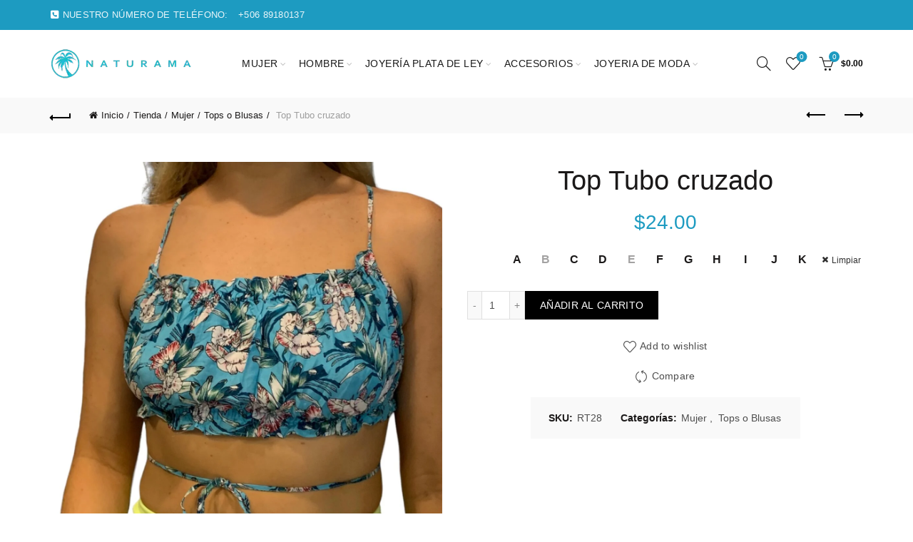

--- FILE ---
content_type: text/html; charset=UTF-8
request_url: https://naturamastore.com/mujer/top-tubo-cruzado/
body_size: 51372
content:
<!DOCTYPE html><html lang="es" prefix="og: https://ogp.me/ns#"><head><script data-no-optimize="1">var litespeed_docref=sessionStorage.getItem("litespeed_docref");litespeed_docref&&(Object.defineProperty(document,"referrer",{get:function(){return litespeed_docref}}),sessionStorage.removeItem("litespeed_docref"));</script> <meta charset="UTF-8"><meta name="viewport" content="width=device-width, initial-scale=1.0, maximum-scale=1.0, user-scalable=no"><link rel="profile" href="http://gmpg.org/xfn/11"><link rel="pingback" href="https://naturamastore.com/xmlrpc.php"><style>img:is([sizes="auto" i], [sizes^="auto," i]) { contain-intrinsic-size: 3000px 1500px }</style> <script data-cfasync="false" data-pagespeed-no-defer>var gtm4wp_datalayer_name = "dataLayer";
	var dataLayer = dataLayer || [];
	const gtm4wp_use_sku_instead = 1;
	const gtm4wp_currency = 'USD';
	const gtm4wp_product_per_impression = 10;
	const gtm4wp_clear_ecommerce = false;
	const gtm4wp_datalayer_max_timeout = 2000;</script> <script type="litespeed/javascript">window._wca=window._wca||[]</script> <title>Top Tubo cruzado - Naturama Store</title><meta name="robots" content="follow, index, max-snippet:-1, max-video-preview:-1, max-image-preview:large"/><link rel="canonical" href="https://naturamastore.com/mujer/top-tubo-cruzado/" /><meta property="og:locale" content="es_ES" /><meta property="og:type" content="product" /><meta property="og:title" content="Top Tubo cruzado - Naturama Store" /><meta property="og:url" content="https://naturamastore.com/mujer/top-tubo-cruzado/" /><meta property="og:site_name" content="Naturama Store" /><meta property="og:updated_time" content="2024-03-09T20:26:12-06:00" /><meta property="og:image" content="https://naturamastore.com/wp-content/uploads/2022/07/RT28-TOP-TUBO-CRUZADO-1.jpg" /><meta property="og:image:secure_url" content="https://naturamastore.com/wp-content/uploads/2022/07/RT28-TOP-TUBO-CRUZADO-1.jpg" /><meta property="og:image:width" content="1280" /><meta property="og:image:height" content="1280" /><meta property="og:image:alt" content="Top Tubo cruzado" /><meta property="og:image:type" content="image/jpeg" /><meta property="product:availability" content="instock" /><meta name="twitter:card" content="summary_large_image" /><meta name="twitter:title" content="Top Tubo cruzado - Naturama Store" /><meta name="twitter:image" content="https://naturamastore.com/wp-content/uploads/2022/07/RT28-TOP-TUBO-CRUZADO-1.jpg" /><meta name="twitter:label1" content="Precio" /><meta name="twitter:data1" content="&#036;24.00" /><meta name="twitter:label2" content="Disponibilidad" /><meta name="twitter:data2" content="Hay existencias" /> <script type="application/ld+json" class="rank-math-schema">{"@context":"https://schema.org","@graph":[{"@type":["Organization","Person"],"@id":"https://naturamastore.com/#person","name":"Naturama Store","url":"https://naturamastore.com","sameAs":["https://www.facebook.com/naturamastore/"],"email":"info@naturamastore-com-689381.hostingersite.com","address":{"@type":"PostalAddress","streetAddress":"AV. 71","addressLocality":"Puerto Viejo de Talamanca","addressRegion":"Lim\u00f3n","postalCode":"70403","addressCountry":"Costa Rica"},"logo":{"@type":"ImageObject","@id":"https://naturamastore.com/#logo","url":"https://naturamastore.com/wp-content/uploads/2021/05/cropped-Logo_Favicon-sin-fondo.png","contentUrl":"https://naturamastore.com/wp-content/uploads/2021/05/cropped-Logo_Favicon-sin-fondo.png","caption":"Naturama Store","inLanguage":"es","width":"512","height":"512"},"image":{"@id":"https://naturamastore.com/#logo"}},{"@type":"WebSite","@id":"https://naturamastore.com/#website","url":"https://naturamastore.com","name":"Naturama Store","publisher":{"@id":"https://naturamastore.com/#person"},"inLanguage":"es"},{"@type":"ImageObject","@id":"https://naturamastore.com/wp-content/uploads/2022/07/RT28-TOP-TUBO-CRUZADO-1.jpg","url":"https://naturamastore.com/wp-content/uploads/2022/07/RT28-TOP-TUBO-CRUZADO-1.jpg","width":"1280","height":"1280","inLanguage":"es"},{"@type":"ItemPage","@id":"https://naturamastore.com/mujer/top-tubo-cruzado/#webpage","url":"https://naturamastore.com/mujer/top-tubo-cruzado/","name":"Top Tubo cruzado - Naturama Store","datePublished":"2022-07-27T10:43:01-06:00","dateModified":"2024-03-09T20:26:12-06:00","isPartOf":{"@id":"https://naturamastore.com/#website"},"primaryImageOfPage":{"@id":"https://naturamastore.com/wp-content/uploads/2022/07/RT28-TOP-TUBO-CRUZADO-1.jpg"},"inLanguage":"es"},{"@type":"Product","name":"Top Tubo cruzado - Naturama Store","sku":"RT28","category":"Mujer","mainEntityOfPage":{"@id":"https://naturamastore.com/mujer/top-tubo-cruzado/#webpage"},"image":[{"@type":"ImageObject","url":"https://naturamastore.com/wp-content/uploads/2022/07/RT28-TOP-TUBO-CRUZADO-1.jpg","height":"1280","width":"1280"},{"@type":"ImageObject","url":"https://naturamastore.com/wp-content/uploads/2022/07/RT28-TOP-TUBO-CRUZADO-2.jpg","height":"1712","width":"1682"},{"@type":"ImageObject","url":"https://naturamastore.com/wp-content/uploads/2022/07/TOP-TUBO-CRUZADO-ATRAS-RT27-3.jpg","height":"1108","width":"1108"},{"@type":"ImageObject","url":"https://naturamastore.com/wp-content/uploads/2022/07/TOP-TUBO-CRUZADO-ATRAS-RT27-4.jpg","height":"1108","width":"1108"},{"@type":"ImageObject","url":"https://naturamastore.com/wp-content/uploads/2022/07/TOP-TUBO-CRUZADO-ATRAS-RT27-5.jpg","height":"1108","width":"1108"},{"@type":"ImageObject","url":"https://naturamastore.com/wp-content/uploads/2022/07/TOP-TUBO-CRUZADO-ATRAS-RT27-8.jpg","height":"1108","width":"1108"},{"@type":"ImageObject","url":"https://naturamastore.com/wp-content/uploads/2022/07/TOP-TUBO-CRUZADO-ATRAS-RT27-9.jpg","height":"1108","width":"1108"},{"@type":"ImageObject","url":"https://naturamastore.com/wp-content/uploads/2022/07/TOP-TUBO-CRUZADO-ATRAS-RT27-10.jpg","height":"1108","width":"1108"},{"@type":"ImageObject","url":"https://naturamastore.com/wp-content/uploads/2022/07/TOP-TUBO-CRUZADO-ATRAS-RT27-11.jpg","height":"1108","width":"1108"},{"@type":"ImageObject","url":"https://naturamastore.com/wp-content/uploads/2022/07/TOP-TUBO-CRUZADO-ATRAS-RT27-12.jpg","height":"1108","width":"1108"},{"@type":"ImageObject","url":"https://naturamastore.com/wp-content/uploads/2022/07/TOP-TUBO-CRUZADO-ATRAS-RT27-13.jpg","height":"1108","width":"1108"},{"@type":"ImageObject","url":"https://naturamastore.com/wp-content/uploads/2022/07/TOP-TUBO-CRUZADO-ATRAS-RT27-14.jpg","height":"1108","width":"1108"},{"@type":"ImageObject","url":"https://naturamastore.com/wp-content/uploads/2022/07/TOP-TUBO-CRUZADO-ATRAS-RT27-15.jpg","height":"1108","width":"1108"},{"@type":"ImageObject","url":"https://naturamastore.com/wp-content/uploads/2022/07/TOP-TUBO-CRUZADO-ATRAS-RT27-16.jpg","height":"1108","width":"1108"}],"offers":{"@type":"Offer","price":"24.00","priceValidUntil":"2027-12-31","priceSpecification":{"price":"24.00","priceCurrency":"USD","valueAddedTaxIncluded":"true"},"priceCurrency":"USD","availability":"http://schema.org/InStock","seller":{"@type":"Person","@id":"https://naturamastore.com/","name":"Naturama Store","url":"https://naturamastore.com"},"url":"https://naturamastore.com/mujer/top-tubo-cruzado/"},"additionalProperty":[{"@type":"PropertyValue","name":"pa_talla-de-ropa","value":"S"},{"@type":"PropertyValue","name":"pa_type-of-material"}],"@id":"https://naturamastore.com/mujer/top-tubo-cruzado/#richSnippet"}]}</script> <link rel='dns-prefetch' href='//stats.wp.com' /><link rel='dns-prefetch' href='//fonts.googleapis.com' /><link rel='preconnect' href='//c0.wp.com' /><link rel="alternate" type="application/rss+xml" title="Naturama Store &raquo; Feed" href="https://naturamastore.com/feed/" /><link rel="alternate" type="application/rss+xml" title="Naturama Store &raquo; Feed de los comentarios" href="https://naturamastore.com/comments/feed/" /><link rel="alternate" type="application/rss+xml" title="Naturama Store &raquo; Comentario Top Tubo cruzado del feed" href="https://naturamastore.com/mujer/top-tubo-cruzado/feed/" /><link data-optimized="2" rel="stylesheet" href="https://naturamastore.com/wp-content/litespeed/css/18d9cd70da83c39802b47ff81ece10f3.css?ver=a4076" /><link rel='stylesheet' id='jetpack_related-posts-css' href='https://c0.wp.com/p/jetpack/15.1.1/modules/related-posts/related-posts.css' type='text/css' media='all' /><link rel='stylesheet' id='wp-block-library-css' href='https://c0.wp.com/c/6.8.3/wp-includes/css/dist/block-library/style.min.css' type='text/css' media='all' /><style id='classic-theme-styles-inline-css' type='text/css'>/*! This file is auto-generated */
.wp-block-button__link{color:#fff;background-color:#32373c;border-radius:9999px;box-shadow:none;text-decoration:none;padding:calc(.667em + 2px) calc(1.333em + 2px);font-size:1.125em}.wp-block-file__button{background:#32373c;color:#fff;text-decoration:none}</style><style id='safe-svg-svg-icon-style-inline-css' type='text/css'>.safe-svg-cover{text-align:center}.safe-svg-cover .safe-svg-inside{display:inline-block;max-width:100%}.safe-svg-cover svg{fill:currentColor;height:100%;max-height:100%;max-width:100%;width:100%}</style><link rel='stylesheet' id='mediaelement-css' href='https://c0.wp.com/c/6.8.3/wp-includes/js/mediaelement/mediaelementplayer-legacy.min.css' type='text/css' media='all' /><link rel='stylesheet' id='wp-mediaelement-css' href='https://c0.wp.com/c/6.8.3/wp-includes/js/mediaelement/wp-mediaelement.min.css' type='text/css' media='all' /><style id='jetpack-sharing-buttons-style-inline-css' type='text/css'>.jetpack-sharing-buttons__services-list{display:flex;flex-direction:row;flex-wrap:wrap;gap:0;list-style-type:none;margin:5px;padding:0}.jetpack-sharing-buttons__services-list.has-small-icon-size{font-size:12px}.jetpack-sharing-buttons__services-list.has-normal-icon-size{font-size:16px}.jetpack-sharing-buttons__services-list.has-large-icon-size{font-size:24px}.jetpack-sharing-buttons__services-list.has-huge-icon-size{font-size:36px}@media print{.jetpack-sharing-buttons__services-list{display:none!important}}.editor-styles-wrapper .wp-block-jetpack-sharing-buttons{gap:0;padding-inline-start:0}ul.jetpack-sharing-buttons__services-list.has-background{padding:1.25em 2.375em}</style><style id='global-styles-inline-css' type='text/css'>:root{--wp--preset--aspect-ratio--square: 1;--wp--preset--aspect-ratio--4-3: 4/3;--wp--preset--aspect-ratio--3-4: 3/4;--wp--preset--aspect-ratio--3-2: 3/2;--wp--preset--aspect-ratio--2-3: 2/3;--wp--preset--aspect-ratio--16-9: 16/9;--wp--preset--aspect-ratio--9-16: 9/16;--wp--preset--color--black: #000000;--wp--preset--color--cyan-bluish-gray: #abb8c3;--wp--preset--color--white: #ffffff;--wp--preset--color--pale-pink: #f78da7;--wp--preset--color--vivid-red: #cf2e2e;--wp--preset--color--luminous-vivid-orange: #ff6900;--wp--preset--color--luminous-vivid-amber: #fcb900;--wp--preset--color--light-green-cyan: #7bdcb5;--wp--preset--color--vivid-green-cyan: #00d084;--wp--preset--color--pale-cyan-blue: #8ed1fc;--wp--preset--color--vivid-cyan-blue: #0693e3;--wp--preset--color--vivid-purple: #9b51e0;--wp--preset--gradient--vivid-cyan-blue-to-vivid-purple: linear-gradient(135deg,rgba(6,147,227,1) 0%,rgb(155,81,224) 100%);--wp--preset--gradient--light-green-cyan-to-vivid-green-cyan: linear-gradient(135deg,rgb(122,220,180) 0%,rgb(0,208,130) 100%);--wp--preset--gradient--luminous-vivid-amber-to-luminous-vivid-orange: linear-gradient(135deg,rgba(252,185,0,1) 0%,rgba(255,105,0,1) 100%);--wp--preset--gradient--luminous-vivid-orange-to-vivid-red: linear-gradient(135deg,rgba(255,105,0,1) 0%,rgb(207,46,46) 100%);--wp--preset--gradient--very-light-gray-to-cyan-bluish-gray: linear-gradient(135deg,rgb(238,238,238) 0%,rgb(169,184,195) 100%);--wp--preset--gradient--cool-to-warm-spectrum: linear-gradient(135deg,rgb(74,234,220) 0%,rgb(151,120,209) 20%,rgb(207,42,186) 40%,rgb(238,44,130) 60%,rgb(251,105,98) 80%,rgb(254,248,76) 100%);--wp--preset--gradient--blush-light-purple: linear-gradient(135deg,rgb(255,206,236) 0%,rgb(152,150,240) 100%);--wp--preset--gradient--blush-bordeaux: linear-gradient(135deg,rgb(254,205,165) 0%,rgb(254,45,45) 50%,rgb(107,0,62) 100%);--wp--preset--gradient--luminous-dusk: linear-gradient(135deg,rgb(255,203,112) 0%,rgb(199,81,192) 50%,rgb(65,88,208) 100%);--wp--preset--gradient--pale-ocean: linear-gradient(135deg,rgb(255,245,203) 0%,rgb(182,227,212) 50%,rgb(51,167,181) 100%);--wp--preset--gradient--electric-grass: linear-gradient(135deg,rgb(202,248,128) 0%,rgb(113,206,126) 100%);--wp--preset--gradient--midnight: linear-gradient(135deg,rgb(2,3,129) 0%,rgb(40,116,252) 100%);--wp--preset--font-size--small: 13px;--wp--preset--font-size--medium: 20px;--wp--preset--font-size--large: 36px;--wp--preset--font-size--x-large: 42px;--wp--preset--spacing--20: 0.44rem;--wp--preset--spacing--30: 0.67rem;--wp--preset--spacing--40: 1rem;--wp--preset--spacing--50: 1.5rem;--wp--preset--spacing--60: 2.25rem;--wp--preset--spacing--70: 3.38rem;--wp--preset--spacing--80: 5.06rem;--wp--preset--shadow--natural: 6px 6px 9px rgba(0, 0, 0, 0.2);--wp--preset--shadow--deep: 12px 12px 50px rgba(0, 0, 0, 0.4);--wp--preset--shadow--sharp: 6px 6px 0px rgba(0, 0, 0, 0.2);--wp--preset--shadow--outlined: 6px 6px 0px -3px rgba(255, 255, 255, 1), 6px 6px rgba(0, 0, 0, 1);--wp--preset--shadow--crisp: 6px 6px 0px rgba(0, 0, 0, 1);}:where(.is-layout-flex){gap: 0.5em;}:where(.is-layout-grid){gap: 0.5em;}body .is-layout-flex{display: flex;}.is-layout-flex{flex-wrap: wrap;align-items: center;}.is-layout-flex > :is(*, div){margin: 0;}body .is-layout-grid{display: grid;}.is-layout-grid > :is(*, div){margin: 0;}:where(.wp-block-columns.is-layout-flex){gap: 2em;}:where(.wp-block-columns.is-layout-grid){gap: 2em;}:where(.wp-block-post-template.is-layout-flex){gap: 1.25em;}:where(.wp-block-post-template.is-layout-grid){gap: 1.25em;}.has-black-color{color: var(--wp--preset--color--black) !important;}.has-cyan-bluish-gray-color{color: var(--wp--preset--color--cyan-bluish-gray) !important;}.has-white-color{color: var(--wp--preset--color--white) !important;}.has-pale-pink-color{color: var(--wp--preset--color--pale-pink) !important;}.has-vivid-red-color{color: var(--wp--preset--color--vivid-red) !important;}.has-luminous-vivid-orange-color{color: var(--wp--preset--color--luminous-vivid-orange) !important;}.has-luminous-vivid-amber-color{color: var(--wp--preset--color--luminous-vivid-amber) !important;}.has-light-green-cyan-color{color: var(--wp--preset--color--light-green-cyan) !important;}.has-vivid-green-cyan-color{color: var(--wp--preset--color--vivid-green-cyan) !important;}.has-pale-cyan-blue-color{color: var(--wp--preset--color--pale-cyan-blue) !important;}.has-vivid-cyan-blue-color{color: var(--wp--preset--color--vivid-cyan-blue) !important;}.has-vivid-purple-color{color: var(--wp--preset--color--vivid-purple) !important;}.has-black-background-color{background-color: var(--wp--preset--color--black) !important;}.has-cyan-bluish-gray-background-color{background-color: var(--wp--preset--color--cyan-bluish-gray) !important;}.has-white-background-color{background-color: var(--wp--preset--color--white) !important;}.has-pale-pink-background-color{background-color: var(--wp--preset--color--pale-pink) !important;}.has-vivid-red-background-color{background-color: var(--wp--preset--color--vivid-red) !important;}.has-luminous-vivid-orange-background-color{background-color: var(--wp--preset--color--luminous-vivid-orange) !important;}.has-luminous-vivid-amber-background-color{background-color: var(--wp--preset--color--luminous-vivid-amber) !important;}.has-light-green-cyan-background-color{background-color: var(--wp--preset--color--light-green-cyan) !important;}.has-vivid-green-cyan-background-color{background-color: var(--wp--preset--color--vivid-green-cyan) !important;}.has-pale-cyan-blue-background-color{background-color: var(--wp--preset--color--pale-cyan-blue) !important;}.has-vivid-cyan-blue-background-color{background-color: var(--wp--preset--color--vivid-cyan-blue) !important;}.has-vivid-purple-background-color{background-color: var(--wp--preset--color--vivid-purple) !important;}.has-black-border-color{border-color: var(--wp--preset--color--black) !important;}.has-cyan-bluish-gray-border-color{border-color: var(--wp--preset--color--cyan-bluish-gray) !important;}.has-white-border-color{border-color: var(--wp--preset--color--white) !important;}.has-pale-pink-border-color{border-color: var(--wp--preset--color--pale-pink) !important;}.has-vivid-red-border-color{border-color: var(--wp--preset--color--vivid-red) !important;}.has-luminous-vivid-orange-border-color{border-color: var(--wp--preset--color--luminous-vivid-orange) !important;}.has-luminous-vivid-amber-border-color{border-color: var(--wp--preset--color--luminous-vivid-amber) !important;}.has-light-green-cyan-border-color{border-color: var(--wp--preset--color--light-green-cyan) !important;}.has-vivid-green-cyan-border-color{border-color: var(--wp--preset--color--vivid-green-cyan) !important;}.has-pale-cyan-blue-border-color{border-color: var(--wp--preset--color--pale-cyan-blue) !important;}.has-vivid-cyan-blue-border-color{border-color: var(--wp--preset--color--vivid-cyan-blue) !important;}.has-vivid-purple-border-color{border-color: var(--wp--preset--color--vivid-purple) !important;}.has-vivid-cyan-blue-to-vivid-purple-gradient-background{background: var(--wp--preset--gradient--vivid-cyan-blue-to-vivid-purple) !important;}.has-light-green-cyan-to-vivid-green-cyan-gradient-background{background: var(--wp--preset--gradient--light-green-cyan-to-vivid-green-cyan) !important;}.has-luminous-vivid-amber-to-luminous-vivid-orange-gradient-background{background: var(--wp--preset--gradient--luminous-vivid-amber-to-luminous-vivid-orange) !important;}.has-luminous-vivid-orange-to-vivid-red-gradient-background{background: var(--wp--preset--gradient--luminous-vivid-orange-to-vivid-red) !important;}.has-very-light-gray-to-cyan-bluish-gray-gradient-background{background: var(--wp--preset--gradient--very-light-gray-to-cyan-bluish-gray) !important;}.has-cool-to-warm-spectrum-gradient-background{background: var(--wp--preset--gradient--cool-to-warm-spectrum) !important;}.has-blush-light-purple-gradient-background{background: var(--wp--preset--gradient--blush-light-purple) !important;}.has-blush-bordeaux-gradient-background{background: var(--wp--preset--gradient--blush-bordeaux) !important;}.has-luminous-dusk-gradient-background{background: var(--wp--preset--gradient--luminous-dusk) !important;}.has-pale-ocean-gradient-background{background: var(--wp--preset--gradient--pale-ocean) !important;}.has-electric-grass-gradient-background{background: var(--wp--preset--gradient--electric-grass) !important;}.has-midnight-gradient-background{background: var(--wp--preset--gradient--midnight) !important;}.has-small-font-size{font-size: var(--wp--preset--font-size--small) !important;}.has-medium-font-size{font-size: var(--wp--preset--font-size--medium) !important;}.has-large-font-size{font-size: var(--wp--preset--font-size--large) !important;}.has-x-large-font-size{font-size: var(--wp--preset--font-size--x-large) !important;}
:where(.wp-block-post-template.is-layout-flex){gap: 1.25em;}:where(.wp-block-post-template.is-layout-grid){gap: 1.25em;}
:where(.wp-block-columns.is-layout-flex){gap: 2em;}:where(.wp-block-columns.is-layout-grid){gap: 2em;}
:root :where(.wp-block-pullquote){font-size: 1.5em;line-height: 1.6;}</style><link rel='stylesheet' id='dashicons-css' href='https://c0.wp.com/c/6.8.3/wp-includes/css/dashicons.min.css' type='text/css' media='all' /><style id='woocommerce-inline-inline-css' type='text/css'>.woocommerce form .form-row .required { visibility: visible; }</style> <script type="text/template" id="tmpl-variation-template"><div class="woocommerce-variation-description">{{{ data.variation.variation_description }}}</div>
	<div class="woocommerce-variation-price">{{{ data.variation.price_html }}}</div>
	<div class="woocommerce-variation-availability">{{{ data.variation.availability_html }}}</div></script> <script type="text/template" id="tmpl-unavailable-variation-template"><p role="alert">Lo siento, este producto no está disponible. Por favor, elige otra combinación.</p></script> <script id="jetpack_related-posts-js-extra" type="litespeed/javascript">var related_posts_js_options={"post_heading":"h4"}</script> <script type="litespeed/javascript" data-src="https://c0.wp.com/p/jetpack/15.1.1/_inc/build/related-posts/related-posts.min.js" id="jetpack_related-posts-js"></script> <script type="litespeed/javascript" data-src="https://c0.wp.com/c/6.8.3/wp-includes/js/jquery/jquery.min.js" id="jquery-core-js"></script> <script type="litespeed/javascript" data-src="https://c0.wp.com/c/6.8.3/wp-includes/js/jquery/jquery-migrate.min.js" id="jquery-migrate-js"></script> <script type="text/javascript" src="https://c0.wp.com/p/woocommerce/10.4.3/assets/js/jquery-blockui/jquery.blockUI.min.js" id="wc-jquery-blockui-js" data-wp-strategy="defer"></script> <script id="wc-add-to-cart-js-extra" type="litespeed/javascript">var wc_add_to_cart_params={"ajax_url":"\/wp-admin\/admin-ajax.php","wc_ajax_url":"\/?wc-ajax=%%endpoint%%","i18n_view_cart":"Ver carrito","cart_url":"https:\/\/naturamastore.com\/carrito\/","is_cart":"","cart_redirect_after_add":"no"}</script> <script type="text/javascript" src="https://c0.wp.com/p/woocommerce/10.4.3/assets/js/frontend/add-to-cart.min.js" id="wc-add-to-cart-js" data-wp-strategy="defer"></script> <script type="text/javascript" src="https://c0.wp.com/p/woocommerce/10.4.3/assets/js/zoom/jquery.zoom.min.js" id="wc-zoom-js" defer="defer" data-wp-strategy="defer"></script> <script id="wc-single-product-js-extra" type="litespeed/javascript">var wc_single_product_params={"i18n_required_rating_text":"Por favor elige una puntuaci\u00f3n","i18n_rating_options":["1 de 5 estrellas","2 de 5 estrellas","3 de 5 estrellas","4 de 5 estrellas","5 de 5 estrellas"],"i18n_product_gallery_trigger_text":"Ver galer\u00eda de im\u00e1genes a pantalla completa","review_rating_required":"yes","flexslider":{"rtl":!1,"animation":"slide","smoothHeight":!0,"directionNav":!1,"controlNav":"thumbnails","slideshow":!1,"animationSpeed":500,"animationLoop":!1,"allowOneSlide":!1},"zoom_enabled":"","zoom_options":[],"photoswipe_enabled":"","photoswipe_options":{"shareEl":!1,"closeOnScroll":!1,"history":!1,"hideAnimationDuration":0,"showAnimationDuration":0},"flexslider_enabled":""}</script> <script type="text/javascript" src="https://c0.wp.com/p/woocommerce/10.4.3/assets/js/frontend/single-product.min.js" id="wc-single-product-js" defer="defer" data-wp-strategy="defer"></script> <script type="text/javascript" src="https://c0.wp.com/p/woocommerce/10.4.3/assets/js/js-cookie/js.cookie.min.js" id="wc-js-cookie-js" data-wp-strategy="defer"></script> <script id="woocommerce-js-extra" type="litespeed/javascript">var woocommerce_params={"ajax_url":"\/wp-admin\/admin-ajax.php","wc_ajax_url":"\/?wc-ajax=%%endpoint%%","i18n_password_show":"Mostrar contrase\u00f1a","i18n_password_hide":"Ocultar contrase\u00f1a"}</script> <script type="text/javascript" src="https://c0.wp.com/p/woocommerce/10.4.3/assets/js/frontend/woocommerce.min.js" id="woocommerce-js" defer="defer" data-wp-strategy="defer"></script> <script type="text/javascript" src="https://stats.wp.com/s-202603.js" id="woocommerce-analytics-js" defer="defer" data-wp-strategy="defer"></script> <!--[if lt IE 9]> <script type="text/javascript" src="https://naturamastore.com/wp-content/themes/basel/js/html5.min.js?ver=5.9.0" id="basel_html5shiv-js"></script> <![endif]--> <script type="litespeed/javascript" data-src="https://c0.wp.com/c/6.8.3/wp-includes/js/underscore.min.js" id="underscore-js"></script> <script id="wp-util-js-extra" type="litespeed/javascript">var _wpUtilSettings={"ajax":{"url":"\/wp-admin\/admin-ajax.php"}}</script> <script type="litespeed/javascript" data-src="https://c0.wp.com/c/6.8.3/wp-includes/js/wp-util.min.js" id="wp-util-js"></script> <script id="wc-add-to-cart-variation-js-extra" type="litespeed/javascript">var wc_add_to_cart_variation_params={"wc_ajax_url":"\/?wc-ajax=%%endpoint%%","i18n_no_matching_variations_text":"Lo siento, no hay productos que igualen tu selecci\u00f3n. Por favor, escoge una combinaci\u00f3n diferente.","i18n_make_a_selection_text":"Elige las opciones del producto antes de a\u00f1adir este producto a tu carrito.","i18n_unavailable_text":"Lo siento, este producto no est\u00e1 disponible. Por favor, elige otra combinaci\u00f3n.","i18n_reset_alert_text":"Se ha restablecido tu selecci\u00f3n. Por favor, elige alguna opci\u00f3n del producto antes de poder a\u00f1adir este producto a tu carrito."}</script> <script type="text/javascript" src="https://c0.wp.com/p/woocommerce/10.4.3/assets/js/frontend/add-to-cart-variation.min.js" id="wc-add-to-cart-variation-js" defer="defer" data-wp-strategy="defer"></script> <script></script><link rel="https://api.w.org/" href="https://naturamastore.com/wp-json/" /><link rel="alternate" title="JSON" type="application/json" href="https://naturamastore.com/wp-json/wp/v2/product/26174" /><link rel="EditURI" type="application/rsd+xml" title="RSD" href="https://naturamastore.com/xmlrpc.php?rsd" /><meta name="generator" content="WordPress 6.8.3" /><link rel='shortlink' href='https://naturamastore.com/?p=26174' /><link rel="alternate" title="oEmbed (JSON)" type="application/json+oembed" href="https://naturamastore.com/wp-json/oembed/1.0/embed?url=https%3A%2F%2Fnaturamastore.com%2Fmujer%2Ftop-tubo-cruzado%2F" /><link rel="alternate" title="oEmbed (XML)" type="text/xml+oembed" href="https://naturamastore.com/wp-json/oembed/1.0/embed?url=https%3A%2F%2Fnaturamastore.com%2Fmujer%2Ftop-tubo-cruzado%2F&#038;format=xml" /><style>#wpadminbar #wp-admin-bar-wc_pos_admin_bar_registers .ab-icon::before {
				content: "\f513";
				top: 0;
				font-size: 0.75em;
			}</style><meta name="google-site-verification" content="2qi3d_burZVK0-dZkmDZ45ohV35M1HP0e-DH5nDofPM" /> <script type="litespeed/javascript">!function(f,b,e,v,n,t,s){if(f.fbq)return;n=f.fbq=function(){n.callMethod?n.callMethod.apply(n,arguments):n.queue.push(arguments)};if(!f._fbq)f._fbq=n;n.push=n;n.loaded=!0;n.version='2.0';n.queue=[];t=b.createElement(e);t.async=!0;t.src=v;s=b.getElementsByTagName(e)[0];s.parentNode.insertBefore(t,s)}(window,document,'script','https://connect.facebook.net/en_US/fbevents.js');fbq('init','822146378168276');fbq('track','PageView')</script> <noscript><img height="1" width="1" style="display:none"
src="https://www.facebook.com/tr?id=822146378168276&ev=PageView&noscript=1"
/></noscript>
 <script id="mcjs" type="litespeed/javascript">!function(c,h,i,m,p){m=c.createElement(h),p=c.getElementsByTagName(h)[0],m.async=1,m.src=i,p.parentNode.insertBefore(m,p)}(document,"script","https://chimpstatic.com/mcjs-connected/js/users/c187166e794ccd1411ce0f15c/72fd19fa0c6feeca54f0b7ef4.js")</script> <style>img#wpstats{display:none}</style>
 <script data-cfasync="false" data-pagespeed-no-defer>var dataLayer_content = {"pagePostType":"product","pagePostType2":"single-product","pagePostAuthor":"Naturama Store","productRatingCounts":[],"productAverageRating":0,"productReviewCount":0,"productType":"variable","productIsVariable":1};
	dataLayer.push( dataLayer_content );</script> <script data-cfasync="false" data-pagespeed-no-defer>(function(w,d,s,l,i){w[l]=w[l]||[];w[l].push({'gtm.start':
new Date().getTime(),event:'gtm.js'});var f=d.getElementsByTagName(s)[0],
j=d.createElement(s),dl=l!='dataLayer'?'&l='+l:'';j.async=true;j.src=
'//www.googletagmanager.com/gtm.js?id='+i+dl;f.parentNode.insertBefore(j,f);
})(window,document,'script','dataLayer','GTM-NC9C25K');</script> <meta name="google-site-verification" content="2qi3d_burZVK0-dZkmDZ45ohV35M1HP0e-DH5nDofPM" /><meta name="theme-color" content=""><style>/* Shop popup */
			
			.basel-promo-popup {
			   max-width: 900px;
			}
	
            .site-logo {
                width: 20%;
            }    

            .site-logo img {
                max-width: 200px;
                max-height: 95px;
            }    

                            .right-column {
                    width: 200px;
                }  
            
                            .basel-woocommerce-layered-nav .basel-scroll-content {
                    max-height: 280px;
                }
            
			/* header Banner */
			body .header-banner {
				height: 40px;
			}
	
			body.header-banner-display .website-wrapper {
				margin-top:40px;
			}	

            /* Topbar height configs */

			.topbar-menu ul > li {
				line-height: 42px;
			}
			
			.topbar-wrapp,
			.topbar-content:before {
				height: 42px;
			}
			
			.sticky-header-prepared.basel-top-bar-on .header-shop, 
			.sticky-header-prepared.basel-top-bar-on .header-split,
			.enable-sticky-header.basel-header-overlap.basel-top-bar-on .main-header {
				top: 42px;
			}

            /* Header height configs */

            /* Limit logo image height for according to header height */
            .site-logo img {
                max-height: 95px;
            } 

            /* And for sticky header logo also */
            .act-scroll .site-logo img,
            .header-clone .site-logo img {
                max-height: 75px;
            }   

            /* Set sticky headers height for cloned headers based on menu links line height */
            .header-clone .main-nav .menu > li > a {
                height: 75px;
                line-height: 75px;
            } 

            /* Height for switch logos */

            .sticky-header-real:not(.global-header-menu-top) .switch-logo-enable .basel-logo {
                height: 95px;
            }

            .sticky-header-real:not(.global-header-menu-top) .act-scroll .switch-logo-enable .basel-logo {
                height: 75px;
            }

            .sticky-header-real:not(.global-header-menu-top) .act-scroll .switch-logo-enable {
                transform: translateY(-75px);
            }

                            /* Header height for these layouts based on it's menu links line height */
                .main-nav .menu > li > a {
                    height: 95px;
                    line-height: 95px;
                }  
                /* The same for sticky header */
                .act-scroll .main-nav .menu > li > a {
                    height: 75px;
                    line-height: 75px;
                }  
            
            
            
            
            /* Page headings settings for heading overlap. Calculate on the header height base */

            .basel-header-overlap .title-size-default,
            .basel-header-overlap .title-size-small,
            .basel-header-overlap .title-shop.without-title.title-size-default,
            .basel-header-overlap .title-shop.without-title.title-size-small {
                padding-top: 135px;
            }


            .basel-header-overlap .title-shop.without-title.title-size-large,
            .basel-header-overlap .title-size-large {
                padding-top: 215px;
            }

            @media (max-width: 991px) {

				/* header Banner */
				body .header-banner {
					height: 40px;
				}
	
				body.header-banner-display .website-wrapper {
					margin-top:40px;
				}

	            /* Topbar height configs */
				.topbar-menu ul > li {
					line-height: 38px;
				}
				
				.topbar-wrapp,
				.topbar-content:before {
					height: 38px;
				}
				
				.sticky-header-prepared.basel-top-bar-on .header-shop, 
				.sticky-header-prepared.basel-top-bar-on .header-split,
				.enable-sticky-header.basel-header-overlap.basel-top-bar-on .main-header {
					top: 38px;
				}

                /* Set header height for mobile devices */
                .main-header .wrapp-header {
                    min-height: 60px;
                } 

                /* Limit logo image height for mobile according to mobile header height */
                .site-logo img {
                    max-height: 60px;
                }   

                /* Limit logo on sticky header. Both header real and header cloned */
                .act-scroll .site-logo img,
                .header-clone .site-logo img {
                    max-height: 60px;
                }

                /* Height for switch logos */

                .main-header .switch-logo-enable .basel-logo {
                    height: 60px;
                }

                .sticky-header-real:not(.global-header-menu-top) .act-scroll .switch-logo-enable .basel-logo {
                    height: 60px;
                }

                .sticky-header-real:not(.global-header-menu-top) .act-scroll .switch-logo-enable {
                    transform: translateY(-60px);
                }

                /* Page headings settings for heading overlap. Calculate on the MOBILE header height base */
                .basel-header-overlap .title-size-default,
                .basel-header-overlap .title-size-small,
                .basel-header-overlap .title-shop.without-title.title-size-default,
                .basel-header-overlap .title-shop.without-title.title-size-small {
                    padding-top: 80px;
                }

                .basel-header-overlap .title-shop.without-title.title-size-large,
                .basel-header-overlap .title-size-large {
                    padding-top: 120px;
                }
 
            }</style> <script type="litespeed/javascript">jQuery(document).ready(function($){function setMainImage(src,srcset=''){var $mainImg=$('.woocommerce-product-gallery__wrapper .woocommerce-product-gallery__image img');if(!$mainImg.length){$mainImg=$('.woocommerce-product-gallery img, .wp-post-image').first()}
if(!src)return;$mainImg.attr({src:src,'data-src':src,'data-large_image':src});if(srcset){$mainImg.attr('srcset',srcset)}else{$mainImg.attr('srcset',src)}}
function updateFromThumb(){var activeThumbSrc=$('.thumbnails .owl-item.active-thumb img').attr('src');if(activeThumbSrc){setMainImage(activeThumbSrc)}}
function handleVariationChange(){var $form=$('.variations_form');$('.woocommerce-product-gallery__wrapper img').each(function(){var $img=$(this);if(!$img.data('original-src')){$img.data('original-src',$img.attr('src'))}});$form.on('found_variation',function(event,variation){setTimeout(function(){if(variation&&variation.image&&variation.image.src){setMainImage(variation.image.src,variation.image.srcset)}else{updateFromThumb()}},400)});$form.on('reset_data',function(){var originalSrc=$('.woocommerce-product-gallery__wrapper img').data('original-src');if(originalSrc)setMainImage(originalSrc);})}
updateFromThumb();handleVariationChange();$(document).on('click','.thumbnails .owl-item',function(){$('.thumbnails .owl-item').removeClass('active-thumb');$(this).addClass('active-thumb');setTimeout(updateFromThumb,100)})})</script> <noscript><style>.woocommerce-product-gallery{ opacity: 1 !important; }</style></noscript> <script  type="litespeed/javascript">!function(f,b,e,v,n,t,s){if(f.fbq)return;n=f.fbq=function(){n.callMethod?n.callMethod.apply(n,arguments):n.queue.push(arguments)};if(!f._fbq)f._fbq=n;n.push=n;n.loaded=!0;n.version='2.0';n.queue=[];t=b.createElement(e);t.async=!0;t.src=v;s=b.getElementsByTagName(e)[0];s.parentNode.insertBefore(t,s)}(window,document,'script','https://connect.facebook.net/en_US/fbevents.js')</script>  <script  type="litespeed/javascript">fbq('init','822146378168276',{},{"agent":"woocommerce_3-10.4.3-3.5.11"});document.addEventListener('DOMContentLiteSpeedLoaded',function(){document.body.insertAdjacentHTML('beforeend','<div class=\"wc-facebook-pixel-event-placeholder\"></div>')},!1)</script> <meta name="generator" content="Powered by WPBakery Page Builder - drag and drop page builder for WordPress."/><meta name="generator" content="Powered by Slider Revolution 6.7.38 - responsive, Mobile-Friendly Slider Plugin for WordPress with comfortable drag and drop interface." /><link rel="icon" href="https://naturamastore.com/wp-content/uploads/2021/05/cropped-Logo_Favicon-sin-fondo-32x32.png" sizes="32x32" /><link rel="icon" href="https://naturamastore.com/wp-content/uploads/2021/05/cropped-Logo_Favicon-sin-fondo-192x192.png" sizes="192x192" /><link rel="apple-touch-icon" href="https://naturamastore.com/wp-content/uploads/2021/05/cropped-Logo_Favicon-sin-fondo-180x180.png" /><meta name="msapplication-TileImage" content="https://naturamastore.com/wp-content/uploads/2021/05/cropped-Logo_Favicon-sin-fondo-270x270.png" /> <script data-jetpack-boost="ignore" type="litespeed/javascript">function setREVStartSize(e){window.RSIW=window.RSIW===undefined?window.innerWidth:window.RSIW;window.RSIH=window.RSIH===undefined?window.innerHeight:window.RSIH;try{var pw=document.getElementById(e.c).parentNode.offsetWidth,newh;pw=pw===0||isNaN(pw)||(e.l=="fullwidth"||e.layout=="fullwidth")?window.RSIW:pw;e.tabw=e.tabw===undefined?0:parseInt(e.tabw);e.thumbw=e.thumbw===undefined?0:parseInt(e.thumbw);e.tabh=e.tabh===undefined?0:parseInt(e.tabh);e.thumbh=e.thumbh===undefined?0:parseInt(e.thumbh);e.tabhide=e.tabhide===undefined?0:parseInt(e.tabhide);e.thumbhide=e.thumbhide===undefined?0:parseInt(e.thumbhide);e.mh=e.mh===undefined||e.mh==""||e.mh==="auto"?0:parseInt(e.mh,0);if(e.layout==="fullscreen"||e.l==="fullscreen")
newh=Math.max(e.mh,window.RSIH);else{e.gw=Array.isArray(e.gw)?e.gw:[e.gw];for(var i in e.rl)if(e.gw[i]===undefined||e.gw[i]===0)e.gw[i]=e.gw[i-1];e.gh=e.el===undefined||e.el===""||(Array.isArray(e.el)&&e.el.length==0)?e.gh:e.el;e.gh=Array.isArray(e.gh)?e.gh:[e.gh];for(var i in e.rl)if(e.gh[i]===undefined||e.gh[i]===0)e.gh[i]=e.gh[i-1];var nl=new Array(e.rl.length),ix=0,sl;e.tabw=e.tabhide>=pw?0:e.tabw;e.thumbw=e.thumbhide>=pw?0:e.thumbw;e.tabh=e.tabhide>=pw?0:e.tabh;e.thumbh=e.thumbhide>=pw?0:e.thumbh;for(var i in e.rl)nl[i]=e.rl[i]<window.RSIW?0:e.rl[i];sl=nl[0];for(var i in nl)if(sl>nl[i]&&nl[i]>0){sl=nl[i];ix=i}
var m=pw>(e.gw[ix]+e.tabw+e.thumbw)?1:(pw-(e.tabw+e.thumbw))/(e.gw[ix]);newh=(e.gh[ix]*m)+(e.tabh+e.thumbh)}
var el=document.getElementById(e.c);if(el!==null&&el)el.style.height=newh+"px";el=document.getElementById(e.c+"_wrapper");if(el!==null&&el){el.style.height=newh+"px";el.style.display="block"}}catch(e){console.log("Failure at Presize of Slider:"+e)}}</script> <style type="text/css" id="wp-custom-css">img.attachment-woocommerce_thumbnail.size-woocommerce_thumbnail {
    height: auto;
    width: 450px;
}
@media only screen and (max-width: 600px) {
	img.attachment-woocommerce_thumbnail.size-woocommerce_thumbnail {
    height: auto;
    width: 100% !important;
}
.tp-tabs, .tp-thumbs, .tp-bullets {
	position: absolute;
	display:none;
	}
}</style><style data-type="vc_shortcodes-custom-css">.vc_custom_1590704208551{margin-top: 40px !important;border-top-width: 50px !important;padding-top: 10px !important;}</style><noscript><style>.wpb_animate_when_almost_visible { opacity: 1; }</style></noscript></head><body class="wp-singular product-template-default single single-product postid-26174 wp-theme-basel theme-basel woocommerce woocommerce-page woocommerce-no-js wrapper-full-width global-cart-design-2 global-search-full-screen global-header-simple mobile-nav-from-right basel-product-design-alt basel-light catalog-mode-off categories-accordion-on global-wishlist-enable basel-top-bar-on basel-ajax-shop-on basel-ajax-search-on enable-sticky-header sticky-header-clone offcanvas-sidebar-mobile offcanvas-sidebar-tablet wpb-js-composer js-comp-ver-8.7 vc_responsive"><noscript><iframe data-lazyloaded="1" src="about:blank" data-litespeed-src="https://www.googletagmanager.com/ns.html?id=GTM-NC9C25K" height="0" width="0" style="display:none;visibility:hidden" aria-hidden="true"></iframe></noscript><div class="login-form-side woocommerce"><div class="widget-heading">
<span class="widget-title">Sign in</span>
<a href="#" rel="nofollow" class="widget-close">close</a></div><div class="login-form"><form method="post" class="login woocommerce-form woocommerce-form-login " action="https://naturamastore.com/mi-cuenta/" ><p class="woocommerce-FormRow woocommerce-FormRow--wide form-row form-row-wide form-row-username">
<label for="username">Username or email&nbsp;<span class="required" aria-hidden="true">*</span><span class="screen-reader-text">Obligatorio</span></label>
<input type="text" class="woocommerce-Input woocommerce-Input--text input-text" name="username" id="username" autocomplete="username" value="" required aria-required="true"/></p><p class="woocommerce-FormRow woocommerce-FormRow--wide form-row form-row-wide form-row-password">
<label for="password">Password&nbsp;<span class="required"  aria-hidden="true">*</span><span class="screen-reader-text">Obligatorio</span></label>
<input class="woocommerce-Input woocommerce-Input--text input-text" type="password" name="password" id="password" autocomplete="current-password" required aria-required="true"/></p><div class="g-recaptcha" style="transform: scale(0.9); -webkit-transform: scale(0.9); transform-origin: 0 0; -webkit-transform-origin: 0 0;" data-sitekey="6LfQzAEqAAAAAF6agsCquG02IsxPhwAQhPv81X4D"></div><script type="litespeed/javascript">jQuery("form.woocommerce-checkout").on("submit",function(){setTimeout(function(){grecaptcha.reset()},100)})</script><script type="litespeed/javascript" data-src='https://www.google.com/recaptcha/api.js?ver=1.31' id='wpcaptcha-recaptcha-js'></script> <p class="form-row">
<input type="hidden" id="woocommerce-login-nonce" name="woocommerce-login-nonce" value="481437222c" /><input type="hidden" name="_wp_http_referer" value="/mujer/top-tubo-cruzado/" />								<button type="submit" class="woocommerce-button button woocommerce-form-login__submit" name="login" value="Log in">Log in</button></p><div class="login-form-footer">
<a href="https://naturamastore.com/mi-cuenta/lost-password/" class="woocommerce-LostPassword lost_password">Lost your password?</a>
<label class="woocommerce-form__label woocommerce-form__label-for-checkbox woocommerce-form-login__rememberme">
<input class="woocommerce-form__input woocommerce-form__input-checkbox" name="rememberme" type="checkbox" value="forever" /> <span>Remember me</span>
</label></div></form></div><div class="register-question">
<span class="create-account-text">No account yet?</span>
<a class="btn btn-style-link" href="https://naturamastore.com/mi-cuenta/?action=register">Create an Account</a></div></div><div class="mobile-nav"><form role="search" method="get" id="searchform" class="searchform  basel-ajax-search" action="https://naturamastore.com/"  data-thumbnail="1" data-price="1" data-count="5" data-post_type="product" data-symbols_count="3" data-sku="1"><div>
<label class="screen-reader-text">Search for:</label>
<input type="text" class="search-field" placeholder="Search for products" value="" name="s" id="s" />
<input type="hidden" name="post_type" id="post_type" value="product">
<button type="submit" id="searchsubmit" class="" value="Search">Search</button></div></form><div class="search-results-wrapper"><div class="basel-scroll"><div class="basel-search-results basel-scroll-content"></div></div></div><div class="menu-main-menu-container"><ul id="menu-main-menu" class="site-mobile-menu"><li id="menu-item-20148" class="menu-item menu-item-type-taxonomy menu-item-object-product_cat current-product-ancestor current-menu-parent current-product-parent menu-item-has-children menu-item-20148 menu-item-design-default item-event-hover"><a href="https://naturamastore.com/mujer/">Mujer</a><div class="sub-menu-dropdown color-scheme-dark"><div class="container"><ul class="sub-menu color-scheme-dark"><li id="menu-item-28772" class="menu-item menu-item-type-taxonomy menu-item-object-product_cat menu-item-28772 menu-item-design-default item-event-hover"><a href="https://naturamastore.com/mujer/vestidos/">Vestidos</a></li><li id="menu-item-36086" class="menu-item menu-item-type-taxonomy menu-item-object-product_cat menu-item-36086 menu-item-design-default item-event-hover menu-item-has-children"><a href="https://naturamastore.com/mujer/traje-de-bano/">Traje de baño</a></li><li id="menu-item-28767" class="menu-item menu-item-type-taxonomy menu-item-object-product_cat menu-item-28767 menu-item-design-default item-event-hover"><a href="https://naturamastore.com/mujer/enterizos-mujer/">Enterizos</a></li><li id="menu-item-28771" class="menu-item menu-item-type-taxonomy menu-item-object-product_cat current-product-ancestor current-menu-parent current-product-parent menu-item-28771 menu-item-design-default item-event-hover"><a href="https://naturamastore.com/mujer/tops-o-blusas/">Tops o Blusas</a></li><li id="menu-item-28769" class="menu-item menu-item-type-taxonomy menu-item-object-product_cat menu-item-28769 menu-item-design-default item-event-hover"><a href="https://naturamastore.com/mujer/pantalon-largo/">Pantalón Largo</a></li><li id="menu-item-28768" class="menu-item menu-item-type-taxonomy menu-item-object-product_cat menu-item-28768 menu-item-design-default item-event-hover"><a href="https://naturamastore.com/mujer/faldas/">Faldas</a></li><li id="menu-item-28770" class="menu-item menu-item-type-taxonomy menu-item-object-product_cat menu-item-28770 menu-item-design-default item-event-hover"><a href="https://naturamastore.com/mujer/short-mujer/">Short Mujer</a></li><li id="menu-item-28766" class="menu-item menu-item-type-taxonomy menu-item-object-product_cat menu-item-28766 menu-item-design-default item-event-hover"><a href="https://naturamastore.com/mujer/camisetas/">Camisetas</a></li></ul></div></div></li><li id="menu-item-20149" class="menu-item menu-item-type-taxonomy menu-item-object-product_cat menu-item-has-children menu-item-20149 menu-item-design-default item-event-hover"><a href="https://naturamastore.com/hombre/">Hombre</a><div class="sub-menu-dropdown color-scheme-dark"><div class="container"><ul class="sub-menu color-scheme-dark"><li id="menu-item-28773" class="menu-item menu-item-type-taxonomy menu-item-object-product_cat menu-item-28773 menu-item-design-default item-event-hover"><a href="https://naturamastore.com/hombre/camisas/">Camisas</a></li><li id="menu-item-28775" class="menu-item menu-item-type-taxonomy menu-item-object-product_cat menu-item-28775 menu-item-design-default item-event-hover"><a href="https://naturamastore.com/hombre/short-hombre/">Short Hombre</a></li><li id="menu-item-28774" class="menu-item menu-item-type-taxonomy menu-item-object-product_cat menu-item-28774 menu-item-design-default item-event-hover"><a href="https://naturamastore.com/hombre/camisetas-unisex/">Camisetas Unisex</a></li></ul></div></div></li><li id="menu-item-20817" class="menu-item menu-item-type-taxonomy menu-item-object-product_cat menu-item-has-children menu-item-20817 menu-item-design-default item-event-hover"><a href="https://naturamastore.com/joyeria-plata-de-ley/">Joyería Plata de ley</a><div class="sub-menu-dropdown color-scheme-dark"><div class="container"><ul class="sub-menu color-scheme-dark"><li id="menu-item-28776" class="menu-item menu-item-type-taxonomy menu-item-object-product_cat menu-item-28776 menu-item-design-default item-event-hover"><a href="https://naturamastore.com/joyeria-plata-de-ley/anillos/">Anillos</a></li><li id="menu-item-28779" class="menu-item menu-item-type-taxonomy menu-item-object-product_cat menu-item-28779 menu-item-design-default item-event-hover"><a href="https://naturamastore.com/joyeria-plata-de-ley/aretes/">Aretes</a></li><li id="menu-item-28781" class="menu-item menu-item-type-taxonomy menu-item-object-product_cat menu-item-28781 menu-item-design-default item-event-hover"><a href="https://naturamastore.com/joyeria-plata-de-ley/dijes/">Dijes</a></li><li id="menu-item-28800" class="menu-item menu-item-type-taxonomy menu-item-object-product_cat menu-item-28800 menu-item-design-default item-event-hover menu-item-has-children"><a href="https://naturamastore.com/joyeria-plata-de-ley/joyas-de-diseno-ezequiel-copley/">Joyas de diseño Ezequiel Copley</a></li><li id="menu-item-28783" class="menu-item menu-item-type-taxonomy menu-item-object-product_cat menu-item-28783 menu-item-design-default item-event-hover"><a href="https://naturamastore.com/joyeria-plata-de-ley/juegos/">Juegos</a></li><li id="menu-item-28780" class="menu-item menu-item-type-taxonomy menu-item-object-product_cat menu-item-28780 menu-item-design-default item-event-hover"><a href="https://naturamastore.com/joyeria-plata-de-ley/collares-joyeria-plata-de-ley/">Collares</a></li><li id="menu-item-28784" class="menu-item menu-item-type-taxonomy menu-item-object-product_cat menu-item-has-children menu-item-28784 menu-item-design-default item-event-hover"><a href="https://naturamastore.com/joyeria-plata-de-ley/pulseras-joyeria-plata-de-ley/">Pulseras</a><ul class="sub-sub-menu color-scheme-dark"><li id="menu-item-28785" class="menu-item menu-item-type-taxonomy menu-item-object-product_cat menu-item-28785 menu-item-design-default item-event-hover"><a href="https://naturamastore.com/joyeria-plata-de-ley/pulseras-joyeria-plata-de-ley/brazaletes/">Brazaletes</a></li><li id="menu-item-28786" class="menu-item menu-item-type-taxonomy menu-item-object-product_cat menu-item-28786 menu-item-design-default item-event-hover"><a href="https://naturamastore.com/joyeria-plata-de-ley/pulseras-joyeria-plata-de-ley/cadena/">Cadena</a></li></ul></li><li id="menu-item-28778" class="menu-item menu-item-type-taxonomy menu-item-object-product_cat menu-item-28778 menu-item-design-default item-event-hover"><a href="https://naturamastore.com/joyeria-plata-de-ley/anillos-del-pie/">Anillos del Pie</a></li><li id="menu-item-28777" class="menu-item menu-item-type-taxonomy menu-item-object-product_cat menu-item-28777 menu-item-design-default item-event-hover"><a href="https://naturamastore.com/joyeria-plata-de-ley/anillos-de-medio-dedo/">Anillos de medio dedo</a></li><li id="menu-item-28787" class="menu-item menu-item-type-taxonomy menu-item-object-product_cat menu-item-28787 menu-item-design-default item-event-hover"><a href="https://naturamastore.com/joyeria-plata-de-ley/tobilleras-joyeria-plata-de-ley/">Tobilleras</a></li></ul></div></div></li><li id="menu-item-20811" class="menu-item menu-item-type-taxonomy menu-item-object-product_cat menu-item-has-children menu-item-20811 menu-item-design-default item-event-hover"><a href="https://naturamastore.com/accesorios/">Accesorios</a><div class="sub-menu-dropdown color-scheme-dark"><div class="container"><ul class="sub-menu color-scheme-dark"><li id="menu-item-20809" class="menu-item menu-item-type-taxonomy menu-item-object-product_cat menu-item-20809 menu-item-design-default item-event-hover"><a href="https://naturamastore.com/zapatos-mujer/">Zapatos Mujer</a></li><li id="menu-item-20810" class="menu-item menu-item-type-taxonomy menu-item-object-product_cat menu-item-20810 menu-item-design-default item-event-hover"><a href="https://naturamastore.com/zapatos-hombre/">Zapatos Hombre</a></li><li id="menu-item-20807" class="menu-item menu-item-type-taxonomy menu-item-object-product_cat menu-item-has-children menu-item-20807 menu-item-design-default item-event-hover"><a href="https://naturamastore.com/bolsos/">Bolsos</a><ul class="sub-sub-menu color-scheme-dark"><li id="menu-item-28794" class="menu-item menu-item-type-taxonomy menu-item-object-product_cat menu-item-28794 menu-item-design-default item-event-hover"><a href="https://naturamastore.com/bolsos/billeteras/">Billeteras</a></li><li id="menu-item-28795" class="menu-item menu-item-type-taxonomy menu-item-object-product_cat menu-item-28795 menu-item-design-default item-event-hover"><a href="https://naturamastore.com/bolsos/bolsos-grandes/">Bolsos grandes</a></li><li id="menu-item-28797" class="menu-item menu-item-type-taxonomy menu-item-object-product_cat menu-item-28797 menu-item-design-default item-event-hover"><a href="https://naturamastore.com/bolsos/mini-bolsos/">Mini bolsos</a></li><li id="menu-item-28796" class="menu-item menu-item-type-taxonomy menu-item-object-product_cat menu-item-28796 menu-item-design-default item-event-hover"><a href="https://naturamastore.com/bolsos/fibra-natural/">Fibra natural</a></li><li id="menu-item-28798" class="menu-item menu-item-type-taxonomy menu-item-object-product_cat menu-item-28798 menu-item-design-default item-event-hover"><a href="https://naturamastore.com/bolsos/mochilas/">Mochilas</a></li><li id="menu-item-28799" class="menu-item menu-item-type-taxonomy menu-item-object-product_cat menu-item-28799 menu-item-design-default item-event-hover"><a href="https://naturamastore.com/bolsos/monederos/">Monederos</a></li></ul></li></ul></div></div></li><li id="menu-item-20805" class="menu-item menu-item-type-taxonomy menu-item-object-product_cat menu-item-has-children menu-item-20805 menu-item-design-default item-event-hover"><a href="https://naturamastore.com/joyeria-de-moda/">Joyeria de Moda</a><div class="sub-menu-dropdown color-scheme-dark"><div class="container"><ul class="sub-menu color-scheme-dark"><li id="menu-item-28788" class="menu-item menu-item-type-taxonomy menu-item-object-product_cat menu-item-28788 menu-item-design-default item-event-hover"><a href="https://naturamastore.com/joyeria-de-moda/anillos-joyeria-de-moda/">Anillos</a></li><li id="menu-item-28789" class="menu-item menu-item-type-taxonomy menu-item-object-product_cat menu-item-28789 menu-item-design-default item-event-hover"><a href="https://naturamastore.com/joyeria-de-moda/aretes-joyeria-de-moda/">Aretes</a></li><li id="menu-item-28790" class="menu-item menu-item-type-taxonomy menu-item-object-product_cat menu-item-28790 menu-item-design-default item-event-hover"><a href="https://naturamastore.com/joyeria-de-moda/collares/">Collares</a></li><li id="menu-item-28791" class="menu-item menu-item-type-taxonomy menu-item-object-product_cat menu-item-28791 menu-item-design-default item-event-hover"><a href="https://naturamastore.com/joyeria-de-moda/collares-de-piedras/">Collares de Piedras</a></li><li id="menu-item-28792" class="menu-item menu-item-type-taxonomy menu-item-object-product_cat menu-item-28792 menu-item-design-default item-event-hover"><a href="https://naturamastore.com/joyeria-de-moda/pulseras/">Pulseras</a></li><li id="menu-item-28793" class="menu-item menu-item-type-taxonomy menu-item-object-product_cat menu-item-28793 menu-item-design-default item-event-hover"><a href="https://naturamastore.com/joyeria-de-moda/tobilleras/">Tobilleras</a></li></ul></div></div></li></ul></div><div class="header-links my-account-with-text"><ul><li class="wishlist"><a href="https://naturamastore.com/wishlist/">Wishlist</a></li></ul></div></div><div class="cart-widget-side"><div class="widget-heading">
<span class="widget-title">Shopping cart</span>
<a href="#" rel="nofollow" class="widget-close">close</a></div><div class="widget woocommerce widget_shopping_cart"><div class="widget_shopping_cart_content"></div></div></div><div class="website-wrapper"><div class="topbar-wrapp color-scheme-light"><div class="container"><div class="topbar-content"><div class="top-bar-left">
<i class="fa fa-phone-square" style="color:white"> </i> NUESTRO NÚMERO DE TELÉFONO: <span style="margin-left:10px">+506 89180137</span></div><div class="top-bar-right"><div class="topbar-menu"></div></div></div></div></div><header class="main-header header-has-no-bg header-simple icons-design-line color-scheme-dark"><div class="container"><div class="wrapp-header"><div class="site-logo"><div class="basel-logo-wrap switch-logo-enable">
<a href="https://naturamastore.com/" class="basel-logo basel-main-logo" rel="home">
<img data-lazyloaded="1" src="[data-uri]" width="200" height="44" data-src="https://naturamastore.com/wp-content/uploads/2021/02/logo_naturama_horizontalhome-en-esquina-pagina-1-1.png.webp" alt="Naturama Store" />					</a>
<a href="https://naturamastore.com/" class="basel-logo basel-sticky-logo" rel="home">
<img data-lazyloaded="1" src="[data-uri]" width="200" height="44" data-src="https://naturamastore.com/wp-content/uploads/2021/02/logo_naturama_horizontalhome-en-esquina-pagina-1-1.png.webp" alt="Naturama Store" />						</a></div></div><div class="main-nav site-navigation basel-navigation menu-center" role="navigation"><div class="menu-main-menu-container"><ul id="menu-main-menu-1" class="menu"><li class="menu-item menu-item-type-taxonomy menu-item-object-product_cat current-product-ancestor current-menu-parent current-product-parent menu-item-has-children menu-item-20148 menu-item-design-default item-event-hover"><a href="https://naturamastore.com/mujer/">Mujer</a><div class="sub-menu-dropdown color-scheme-dark"><div class="container"><ul class="sub-menu color-scheme-dark"><li class="menu-item menu-item-type-taxonomy menu-item-object-product_cat menu-item-28772 menu-item-design-default item-event-hover"><a href="https://naturamastore.com/mujer/vestidos/">Vestidos</a></li><li class="menu-item menu-item-type-taxonomy menu-item-object-product_cat menu-item-36086 menu-item-design-default item-event-hover menu-item-has-children"><a href="https://naturamastore.com/mujer/traje-de-bano/">Traje de baño</a></li><li class="menu-item menu-item-type-taxonomy menu-item-object-product_cat menu-item-28767 menu-item-design-default item-event-hover"><a href="https://naturamastore.com/mujer/enterizos-mujer/">Enterizos</a></li><li class="menu-item menu-item-type-taxonomy menu-item-object-product_cat current-product-ancestor current-menu-parent current-product-parent menu-item-28771 menu-item-design-default item-event-hover"><a href="https://naturamastore.com/mujer/tops-o-blusas/">Tops o Blusas</a></li><li class="menu-item menu-item-type-taxonomy menu-item-object-product_cat menu-item-28769 menu-item-design-default item-event-hover"><a href="https://naturamastore.com/mujer/pantalon-largo/">Pantalón Largo</a></li><li class="menu-item menu-item-type-taxonomy menu-item-object-product_cat menu-item-28768 menu-item-design-default item-event-hover"><a href="https://naturamastore.com/mujer/faldas/">Faldas</a></li><li class="menu-item menu-item-type-taxonomy menu-item-object-product_cat menu-item-28770 menu-item-design-default item-event-hover"><a href="https://naturamastore.com/mujer/short-mujer/">Short Mujer</a></li><li class="menu-item menu-item-type-taxonomy menu-item-object-product_cat menu-item-28766 menu-item-design-default item-event-hover"><a href="https://naturamastore.com/mujer/camisetas/">Camisetas</a></li></ul></div></div></li><li class="menu-item menu-item-type-taxonomy menu-item-object-product_cat menu-item-has-children menu-item-20149 menu-item-design-default item-event-hover"><a href="https://naturamastore.com/hombre/">Hombre</a><div class="sub-menu-dropdown color-scheme-dark"><div class="container"><ul class="sub-menu color-scheme-dark"><li class="menu-item menu-item-type-taxonomy menu-item-object-product_cat menu-item-28773 menu-item-design-default item-event-hover"><a href="https://naturamastore.com/hombre/camisas/">Camisas</a></li><li class="menu-item menu-item-type-taxonomy menu-item-object-product_cat menu-item-28775 menu-item-design-default item-event-hover"><a href="https://naturamastore.com/hombre/short-hombre/">Short Hombre</a></li><li class="menu-item menu-item-type-taxonomy menu-item-object-product_cat menu-item-28774 menu-item-design-default item-event-hover"><a href="https://naturamastore.com/hombre/camisetas-unisex/">Camisetas Unisex</a></li></ul></div></div></li><li class="menu-item menu-item-type-taxonomy menu-item-object-product_cat menu-item-has-children menu-item-20817 menu-item-design-default item-event-hover"><a href="https://naturamastore.com/joyeria-plata-de-ley/">Joyería Plata de ley</a><div class="sub-menu-dropdown color-scheme-dark"><div class="container"><ul class="sub-menu color-scheme-dark"><li class="menu-item menu-item-type-taxonomy menu-item-object-product_cat menu-item-28776 menu-item-design-default item-event-hover"><a href="https://naturamastore.com/joyeria-plata-de-ley/anillos/">Anillos</a></li><li class="menu-item menu-item-type-taxonomy menu-item-object-product_cat menu-item-28779 menu-item-design-default item-event-hover"><a href="https://naturamastore.com/joyeria-plata-de-ley/aretes/">Aretes</a></li><li class="menu-item menu-item-type-taxonomy menu-item-object-product_cat menu-item-28781 menu-item-design-default item-event-hover"><a href="https://naturamastore.com/joyeria-plata-de-ley/dijes/">Dijes</a></li><li class="menu-item menu-item-type-taxonomy menu-item-object-product_cat menu-item-28800 menu-item-design-default item-event-hover menu-item-has-children"><a href="https://naturamastore.com/joyeria-plata-de-ley/joyas-de-diseno-ezequiel-copley/">Joyas de diseño Ezequiel Copley</a></li><li class="menu-item menu-item-type-taxonomy menu-item-object-product_cat menu-item-28783 menu-item-design-default item-event-hover"><a href="https://naturamastore.com/joyeria-plata-de-ley/juegos/">Juegos</a></li><li class="menu-item menu-item-type-taxonomy menu-item-object-product_cat menu-item-28780 menu-item-design-default item-event-hover"><a href="https://naturamastore.com/joyeria-plata-de-ley/collares-joyeria-plata-de-ley/">Collares</a></li><li class="menu-item menu-item-type-taxonomy menu-item-object-product_cat menu-item-has-children menu-item-28784 menu-item-design-default item-event-hover"><a href="https://naturamastore.com/joyeria-plata-de-ley/pulseras-joyeria-plata-de-ley/">Pulseras</a><ul class="sub-sub-menu color-scheme-dark"><li class="menu-item menu-item-type-taxonomy menu-item-object-product_cat menu-item-28785 menu-item-design-default item-event-hover"><a href="https://naturamastore.com/joyeria-plata-de-ley/pulseras-joyeria-plata-de-ley/brazaletes/">Brazaletes</a></li><li class="menu-item menu-item-type-taxonomy menu-item-object-product_cat menu-item-28786 menu-item-design-default item-event-hover"><a href="https://naturamastore.com/joyeria-plata-de-ley/pulseras-joyeria-plata-de-ley/cadena/">Cadena</a></li></ul></li><li class="menu-item menu-item-type-taxonomy menu-item-object-product_cat menu-item-28778 menu-item-design-default item-event-hover"><a href="https://naturamastore.com/joyeria-plata-de-ley/anillos-del-pie/">Anillos del Pie</a></li><li class="menu-item menu-item-type-taxonomy menu-item-object-product_cat menu-item-28777 menu-item-design-default item-event-hover"><a href="https://naturamastore.com/joyeria-plata-de-ley/anillos-de-medio-dedo/">Anillos de medio dedo</a></li><li class="menu-item menu-item-type-taxonomy menu-item-object-product_cat menu-item-28787 menu-item-design-default item-event-hover"><a href="https://naturamastore.com/joyeria-plata-de-ley/tobilleras-joyeria-plata-de-ley/">Tobilleras</a></li></ul></div></div></li><li class="menu-item menu-item-type-taxonomy menu-item-object-product_cat menu-item-has-children menu-item-20811 menu-item-design-default item-event-hover"><a href="https://naturamastore.com/accesorios/">Accesorios</a><div class="sub-menu-dropdown color-scheme-dark"><div class="container"><ul class="sub-menu color-scheme-dark"><li class="menu-item menu-item-type-taxonomy menu-item-object-product_cat menu-item-20809 menu-item-design-default item-event-hover"><a href="https://naturamastore.com/zapatos-mujer/">Zapatos Mujer</a></li><li class="menu-item menu-item-type-taxonomy menu-item-object-product_cat menu-item-20810 menu-item-design-default item-event-hover"><a href="https://naturamastore.com/zapatos-hombre/">Zapatos Hombre</a></li><li class="menu-item menu-item-type-taxonomy menu-item-object-product_cat menu-item-has-children menu-item-20807 menu-item-design-default item-event-hover"><a href="https://naturamastore.com/bolsos/">Bolsos</a><ul class="sub-sub-menu color-scheme-dark"><li class="menu-item menu-item-type-taxonomy menu-item-object-product_cat menu-item-28794 menu-item-design-default item-event-hover"><a href="https://naturamastore.com/bolsos/billeteras/">Billeteras</a></li><li class="menu-item menu-item-type-taxonomy menu-item-object-product_cat menu-item-28795 menu-item-design-default item-event-hover"><a href="https://naturamastore.com/bolsos/bolsos-grandes/">Bolsos grandes</a></li><li class="menu-item menu-item-type-taxonomy menu-item-object-product_cat menu-item-28797 menu-item-design-default item-event-hover"><a href="https://naturamastore.com/bolsos/mini-bolsos/">Mini bolsos</a></li><li class="menu-item menu-item-type-taxonomy menu-item-object-product_cat menu-item-28796 menu-item-design-default item-event-hover"><a href="https://naturamastore.com/bolsos/fibra-natural/">Fibra natural</a></li><li class="menu-item menu-item-type-taxonomy menu-item-object-product_cat menu-item-28798 menu-item-design-default item-event-hover"><a href="https://naturamastore.com/bolsos/mochilas/">Mochilas</a></li><li class="menu-item menu-item-type-taxonomy menu-item-object-product_cat menu-item-28799 menu-item-design-default item-event-hover"><a href="https://naturamastore.com/bolsos/monederos/">Monederos</a></li></ul></li></ul></div></div></li><li class="menu-item menu-item-type-taxonomy menu-item-object-product_cat menu-item-has-children menu-item-20805 menu-item-design-default item-event-hover"><a href="https://naturamastore.com/joyeria-de-moda/">Joyeria de Moda</a><div class="sub-menu-dropdown color-scheme-dark"><div class="container"><ul class="sub-menu color-scheme-dark"><li class="menu-item menu-item-type-taxonomy menu-item-object-product_cat menu-item-28788 menu-item-design-default item-event-hover"><a href="https://naturamastore.com/joyeria-de-moda/anillos-joyeria-de-moda/">Anillos</a></li><li class="menu-item menu-item-type-taxonomy menu-item-object-product_cat menu-item-28789 menu-item-design-default item-event-hover"><a href="https://naturamastore.com/joyeria-de-moda/aretes-joyeria-de-moda/">Aretes</a></li><li class="menu-item menu-item-type-taxonomy menu-item-object-product_cat menu-item-28790 menu-item-design-default item-event-hover"><a href="https://naturamastore.com/joyeria-de-moda/collares/">Collares</a></li><li class="menu-item menu-item-type-taxonomy menu-item-object-product_cat menu-item-28791 menu-item-design-default item-event-hover"><a href="https://naturamastore.com/joyeria-de-moda/collares-de-piedras/">Collares de Piedras</a></li><li class="menu-item menu-item-type-taxonomy menu-item-object-product_cat menu-item-28792 menu-item-design-default item-event-hover"><a href="https://naturamastore.com/joyeria-de-moda/pulseras/">Pulseras</a></li><li class="menu-item menu-item-type-taxonomy menu-item-object-product_cat menu-item-28793 menu-item-design-default item-event-hover"><a href="https://naturamastore.com/joyeria-de-moda/tobilleras/">Tobilleras</a></li></ul></div></div></li></ul></div></div><div class="right-column"><div class="search-button basel-search-full-screen">
<a href="#" rel="nofollow" aria-label="Search">
<i class="fa fa-search"></i>
</a><div class="basel-search-wrapper"><div class="basel-search-inner">
<span class="basel-close-search">close</span><form role="search" method="get" id="searchform" class="searchform  basel-ajax-search" action="https://naturamastore.com/"  data-thumbnail="1" data-price="1" data-count="5" data-post_type="product" data-symbols_count="3" data-sku="1"><div>
<label class="screen-reader-text">Search for:</label>
<input type="text" class="search-field" placeholder="Search for products" value="" name="s" id="s" />
<input type="hidden" name="post_type" id="post_type" value="product">
<button type="submit" id="searchsubmit" class="" value="Search">Search</button></div></form><div class="search-results-wrapper"><div class="basel-scroll"><div class="basel-search-results basel-scroll-content"></div></div></div></div></div></div><div class="wishlist-info-widget">
<a href="https://naturamastore.com/wishlist/">
Wishlist
<span class="wishlist-count icon-count">0</span>
</a></div><div class="shopping-cart basel-cart-design-2 basel-cart-icon cart-widget-opener">
<a href="https://naturamastore.com/carrito/">
<span>Cart (<span>o</span>)</span>
<span class="basel-cart-totals">
<span class="basel-cart-number">0</span>
<span class="subtotal-divider">/</span>
<span class="basel-cart-subtotal"><span class="woocommerce-Price-amount amount"><bdi><span class="woocommerce-Price-currencySymbol">&#36;</span>0.00</bdi></span></span>
</span>
</a></div><div class="mobile-nav-icon">
<span class="basel-burger"></span></div></div></div></div></header><div class="clear"></div><div class="main-page-wrapper"><div class="container-fluid"><div class="row"><div class="site-content shop-content-area col-sm-12 content-with-products description-area-after" role="main"><div class="single-breadcrumbs-wrapper"><div class="container">
<a href="javascript:baselThemeModule.backHistory()" class="basel-back-btn basel-tooltip"><span>Back</span></a><nav class="woocommerce-breadcrumb" aria-label="Breadcrumb"><a href="https://naturamastore.com">Inicio</a><a href="https://naturamastore.com/tienda-2/">Tienda</a><a href="https://naturamastore.com/mujer/">Mujer</a><a href="https://naturamastore.com/mujer/tops-o-blusas/">Tops o Blusas</a><span class="breadcrumb-last"> Top Tubo cruzado</span></nav><div class="basel-products-nav"><div class="product-btn product-prev">
<a href="https://naturamastore.com/mujer/camiseta-rayas-tirante-ancho/">Previous product<span></span></a><div class="wrapper-short"><div class="product-short">
<a href="https://naturamastore.com/mujer/camiseta-rayas-tirante-ancho/" class="product-thumb">
<img data-lazyloaded="1" src="[data-uri]" width="600" height="881" data-src="https://naturamastore.com/wp-content/uploads/2022/07/IMG_1082-600x881.jpg" class="attachment-woocommerce_thumbnail size-woocommerce_thumbnail" alt="Camiseta rayas tirante ancho" decoding="async" loading="lazy" data-srcset="https://naturamastore.com/wp-content/uploads/2022/07/IMG_1082-600x881.jpg 600w, https://naturamastore.com/wp-content/uploads/2022/07/IMG_1082-204x300.jpg 204w, https://naturamastore.com/wp-content/uploads/2022/07/IMG_1082-698x1024.jpg 698w, https://naturamastore.com/wp-content/uploads/2022/07/IMG_1082-768x1127.jpg 768w, https://naturamastore.com/wp-content/uploads/2022/07/IMG_1082.jpg 1007w" data-sizes="auto, (max-width: 600px) 100vw, 600px" />							</a>
<a href="https://naturamastore.com/mujer/camiseta-rayas-tirante-ancho/" class="product-title">
Camiseta rayas tirante ancho							</a>
<span class="price">
<span class="woocommerce-Price-amount amount"><span class="woocommerce-Price-currencySymbol">&#036;</span>22.00</span>							</span></div></div></div><div class="product-btn product-next">
<a href="https://naturamastore.com/mujer/top-arrugado-estampado/">Next product<span></span></a><div class="wrapper-short"><div class="product-short">
<a href="https://naturamastore.com/mujer/top-arrugado-estampado/" class="product-thumb">
<img data-lazyloaded="1" src="[data-uri]" width="600" height="711" data-src="https://naturamastore.com/wp-content/uploads/2022/07/TOP-ARRUGADO-ESTAMPADO-RT29-3-600x711.jpg" class="attachment-woocommerce_thumbnail size-woocommerce_thumbnail" alt="Top Arrugado Estampado" decoding="async" loading="lazy" data-srcset="https://naturamastore.com/wp-content/uploads/2022/07/TOP-ARRUGADO-ESTAMPADO-RT29-3-600x711.jpg 600w, https://naturamastore.com/wp-content/uploads/2022/07/TOP-ARRUGADO-ESTAMPADO-RT29-3-253x300.jpg 253w, https://naturamastore.com/wp-content/uploads/2022/07/TOP-ARRUGADO-ESTAMPADO-RT29-3-864x1024.jpg 864w, https://naturamastore.com/wp-content/uploads/2022/07/TOP-ARRUGADO-ESTAMPADO-RT29-3-768x910.jpg 768w, https://naturamastore.com/wp-content/uploads/2022/07/TOP-ARRUGADO-ESTAMPADO-RT29-3.jpg 1080w" data-sizes="auto, (max-width: 600px) 100vw, 600px" />							</a>
<a href="https://naturamastore.com/mujer/top-arrugado-estampado/" class="product-title">
Top Arrugado Estampado							</a>
<span class="price">
<span class="woocommerce-Price-amount amount"><span class="woocommerce-Price-currencySymbol">&#036;</span>26.00</span>							</span></div></div></div></div></div></div><div class="container"><div class="woocommerce-notices-wrapper"></div></div><div id="product-26174" class="single-product-page single-product-content product-design-alt product-with-attachments post-0 post type-post status-publish format-standard has-post-thumbnail hentry"><div class="container"><div class="row"><div class="product-image-summary col-sm-12"><div class="row"><div class="col-sm-6 product-images"><div class="woocommerce-product-gallery woocommerce-product-gallery--with-images woocommerce-product-gallery--columns-4 images images row thumbs-position-bottom image-action-none" style="opacity: 0; transition: opacity .25s ease-in-out;"><div class="col-sm-12"><figure class="woocommerce-product-gallery__wrapper owl-carousel"><figure data-thumb="https://naturamastore.com/wp-content/uploads/2022/07/RT28-TOP-TUBO-CRUZADO-1-600x600.jpg" class="woocommerce-product-gallery__image"><a href="https://naturamastore.com/wp-content/uploads/2022/07/RT28-TOP-TUBO-CRUZADO-1.jpg"><img width="1200" height="1200" src="https://naturamastore.com/wp-content/uploads/2022/07/RT28-TOP-TUBO-CRUZADO-1-1200x1200.jpg" class="wp-post-image imagify-no-webp wp-post-image" alt="" title="RT28 TOP TUBO CRUZADO (1)" data-caption="" data-src="https://naturamastore.com/wp-content/uploads/2022/07/RT28-TOP-TUBO-CRUZADO-1.jpg" data-large_image="https://naturamastore.com/wp-content/uploads/2022/07/RT28-TOP-TUBO-CRUZADO-1.jpg" data-large_image_width="1280" data-large_image_height="1280" decoding="async" loading="lazy" srcset="https://naturamastore.com/wp-content/uploads/2022/07/RT28-TOP-TUBO-CRUZADO-1-1200x1200.jpg 1200w, https://naturamastore.com/wp-content/uploads/2022/07/RT28-TOP-TUBO-CRUZADO-1-600x600.jpg 600w, https://naturamastore.com/wp-content/uploads/2022/07/RT28-TOP-TUBO-CRUZADO-1-100x100.jpg 100w, https://naturamastore.com/wp-content/uploads/2022/07/RT28-TOP-TUBO-CRUZADO-1-300x300.jpg 300w, https://naturamastore.com/wp-content/uploads/2022/07/RT28-TOP-TUBO-CRUZADO-1-1024x1024.jpg 1024w, https://naturamastore.com/wp-content/uploads/2022/07/RT28-TOP-TUBO-CRUZADO-1-150x150.jpg 150w, https://naturamastore.com/wp-content/uploads/2022/07/RT28-TOP-TUBO-CRUZADO-1-768x768.jpg 768w, https://naturamastore.com/wp-content/uploads/2022/07/RT28-TOP-TUBO-CRUZADO-1-50x50.jpg 50w, https://naturamastore.com/wp-content/uploads/2022/07/RT28-TOP-TUBO-CRUZADO-1.jpg 1280w" sizes="auto, (max-width: 1200px) 100vw, 1200px" /></a></figure><figure data-thumb="https://naturamastore.com/wp-content/uploads/2022/07/RT28-TOP-TUBO-CRUZADO-2-600x611.jpg" class="woocommerce-product-gallery__image"><a href="https://naturamastore.com/wp-content/uploads/2022/07/RT28-TOP-TUBO-CRUZADO-2.jpg"><img width="1200" height="1221" src="https://naturamastore.com/wp-content/uploads/2022/07/RT28-TOP-TUBO-CRUZADO-2-1200x1221.jpg" class=" imagify-no-webp" alt="" title="RT28 TOP TUBO CRUZADO (2)" data-caption="" data-src="https://naturamastore.com/wp-content/uploads/2022/07/RT28-TOP-TUBO-CRUZADO-2.jpg" data-large_image="https://naturamastore.com/wp-content/uploads/2022/07/RT28-TOP-TUBO-CRUZADO-2.jpg" data-large_image_width="1682" data-large_image_height="1712" decoding="async" loading="lazy" srcset="https://naturamastore.com/wp-content/uploads/2022/07/RT28-TOP-TUBO-CRUZADO-2-1200x1221.jpg 1200w, https://naturamastore.com/wp-content/uploads/2022/07/RT28-TOP-TUBO-CRUZADO-2-600x611.jpg 600w, https://naturamastore.com/wp-content/uploads/2022/07/RT28-TOP-TUBO-CRUZADO-2-295x300.jpg 295w, https://naturamastore.com/wp-content/uploads/2022/07/RT28-TOP-TUBO-CRUZADO-2-1006x1024.jpg 1006w, https://naturamastore.com/wp-content/uploads/2022/07/RT28-TOP-TUBO-CRUZADO-2-768x782.jpg 768w, https://naturamastore.com/wp-content/uploads/2022/07/RT28-TOP-TUBO-CRUZADO-2-1509x1536.jpg 1509w, https://naturamastore.com/wp-content/uploads/2022/07/RT28-TOP-TUBO-CRUZADO-2-50x50.jpg 50w, https://naturamastore.com/wp-content/uploads/2022/07/RT28-TOP-TUBO-CRUZADO-2.jpg 1682w" sizes="auto, (max-width: 1200px) 100vw, 1200px" /></a></figure><figure data-thumb="https://naturamastore.com/wp-content/uploads/2022/07/TOP-TUBO-CRUZADO-ATRAS-RT27-3-600x600.jpg" class="woocommerce-product-gallery__image"><a href="https://naturamastore.com/wp-content/uploads/2022/07/TOP-TUBO-CRUZADO-ATRAS-RT27-3.jpg"><img width="1108" height="1108" src="https://naturamastore.com/wp-content/uploads/2022/07/TOP-TUBO-CRUZADO-ATRAS-RT27-3.jpg" class=" imagify-no-webp" alt="" title="TOP TUBO CRUZADO ATRAS RT27 (3)" data-caption="" data-src="https://naturamastore.com/wp-content/uploads/2022/07/TOP-TUBO-CRUZADO-ATRAS-RT27-3.jpg" data-large_image="https://naturamastore.com/wp-content/uploads/2022/07/TOP-TUBO-CRUZADO-ATRAS-RT27-3.jpg" data-large_image_width="1108" data-large_image_height="1108" decoding="async" loading="lazy" srcset="https://naturamastore.com/wp-content/uploads/2022/07/TOP-TUBO-CRUZADO-ATRAS-RT27-3.jpg 1108w, https://naturamastore.com/wp-content/uploads/2022/07/TOP-TUBO-CRUZADO-ATRAS-RT27-3-600x600.jpg 600w, https://naturamastore.com/wp-content/uploads/2022/07/TOP-TUBO-CRUZADO-ATRAS-RT27-3-100x100.jpg 100w, https://naturamastore.com/wp-content/uploads/2022/07/TOP-TUBO-CRUZADO-ATRAS-RT27-3-300x300.jpg 300w, https://naturamastore.com/wp-content/uploads/2022/07/TOP-TUBO-CRUZADO-ATRAS-RT27-3-1024x1024.jpg 1024w, https://naturamastore.com/wp-content/uploads/2022/07/TOP-TUBO-CRUZADO-ATRAS-RT27-3-150x150.jpg 150w, https://naturamastore.com/wp-content/uploads/2022/07/TOP-TUBO-CRUZADO-ATRAS-RT27-3-768x768.jpg 768w, https://naturamastore.com/wp-content/uploads/2022/07/TOP-TUBO-CRUZADO-ATRAS-RT27-3-50x50.jpg 50w" sizes="auto, (max-width: 1108px) 100vw, 1108px" /></a></figure><figure data-thumb="https://naturamastore.com/wp-content/uploads/2022/07/TOP-TUBO-CRUZADO-ATRAS-RT27-4-600x600.jpg" class="woocommerce-product-gallery__image"><a href="https://naturamastore.com/wp-content/uploads/2022/07/TOP-TUBO-CRUZADO-ATRAS-RT27-4.jpg"><img width="1108" height="1108" src="https://naturamastore.com/wp-content/uploads/2022/07/TOP-TUBO-CRUZADO-ATRAS-RT27-4.jpg" class=" imagify-no-webp" alt="" title="TOP TUBO CRUZADO ATRAS RT27 (4)" data-caption="" data-src="https://naturamastore.com/wp-content/uploads/2022/07/TOP-TUBO-CRUZADO-ATRAS-RT27-4.jpg" data-large_image="https://naturamastore.com/wp-content/uploads/2022/07/TOP-TUBO-CRUZADO-ATRAS-RT27-4.jpg" data-large_image_width="1108" data-large_image_height="1108" decoding="async" loading="lazy" srcset="https://naturamastore.com/wp-content/uploads/2022/07/TOP-TUBO-CRUZADO-ATRAS-RT27-4.jpg 1108w, https://naturamastore.com/wp-content/uploads/2022/07/TOP-TUBO-CRUZADO-ATRAS-RT27-4-600x600.jpg 600w, https://naturamastore.com/wp-content/uploads/2022/07/TOP-TUBO-CRUZADO-ATRAS-RT27-4-100x100.jpg 100w, https://naturamastore.com/wp-content/uploads/2022/07/TOP-TUBO-CRUZADO-ATRAS-RT27-4-300x300.jpg 300w, https://naturamastore.com/wp-content/uploads/2022/07/TOP-TUBO-CRUZADO-ATRAS-RT27-4-1024x1024.jpg 1024w, https://naturamastore.com/wp-content/uploads/2022/07/TOP-TUBO-CRUZADO-ATRAS-RT27-4-150x150.jpg 150w, https://naturamastore.com/wp-content/uploads/2022/07/TOP-TUBO-CRUZADO-ATRAS-RT27-4-768x768.jpg 768w, https://naturamastore.com/wp-content/uploads/2022/07/TOP-TUBO-CRUZADO-ATRAS-RT27-4-50x50.jpg 50w" sizes="auto, (max-width: 1108px) 100vw, 1108px" /></a></figure><figure data-thumb="https://naturamastore.com/wp-content/uploads/2022/07/TOP-TUBO-CRUZADO-ATRAS-RT27-5-600x600.jpg" class="woocommerce-product-gallery__image"><a href="https://naturamastore.com/wp-content/uploads/2022/07/TOP-TUBO-CRUZADO-ATRAS-RT27-5.jpg"><img width="1108" height="1108" src="https://naturamastore.com/wp-content/uploads/2022/07/TOP-TUBO-CRUZADO-ATRAS-RT27-5.jpg" class=" imagify-no-webp" alt="" title="TOP TUBO CRUZADO ATRAS RT27 (5)" data-caption="" data-src="https://naturamastore.com/wp-content/uploads/2022/07/TOP-TUBO-CRUZADO-ATRAS-RT27-5.jpg" data-large_image="https://naturamastore.com/wp-content/uploads/2022/07/TOP-TUBO-CRUZADO-ATRAS-RT27-5.jpg" data-large_image_width="1108" data-large_image_height="1108" decoding="async" loading="lazy" srcset="https://naturamastore.com/wp-content/uploads/2022/07/TOP-TUBO-CRUZADO-ATRAS-RT27-5.jpg 1108w, https://naturamastore.com/wp-content/uploads/2022/07/TOP-TUBO-CRUZADO-ATRAS-RT27-5-600x600.jpg 600w, https://naturamastore.com/wp-content/uploads/2022/07/TOP-TUBO-CRUZADO-ATRAS-RT27-5-100x100.jpg 100w, https://naturamastore.com/wp-content/uploads/2022/07/TOP-TUBO-CRUZADO-ATRAS-RT27-5-300x300.jpg 300w, https://naturamastore.com/wp-content/uploads/2022/07/TOP-TUBO-CRUZADO-ATRAS-RT27-5-1024x1024.jpg 1024w, https://naturamastore.com/wp-content/uploads/2022/07/TOP-TUBO-CRUZADO-ATRAS-RT27-5-150x150.jpg 150w, https://naturamastore.com/wp-content/uploads/2022/07/TOP-TUBO-CRUZADO-ATRAS-RT27-5-768x768.jpg 768w, https://naturamastore.com/wp-content/uploads/2022/07/TOP-TUBO-CRUZADO-ATRAS-RT27-5-50x50.jpg 50w" sizes="auto, (max-width: 1108px) 100vw, 1108px" /></a></figure><figure data-thumb="https://naturamastore.com/wp-content/uploads/2022/07/TOP-TUBO-CRUZADO-ATRAS-RT27-8-600x600.jpg" class="woocommerce-product-gallery__image"><a href="https://naturamastore.com/wp-content/uploads/2022/07/TOP-TUBO-CRUZADO-ATRAS-RT27-8.jpg"><img width="1108" height="1108" src="https://naturamastore.com/wp-content/uploads/2022/07/TOP-TUBO-CRUZADO-ATRAS-RT27-8.jpg" class=" imagify-no-webp" alt="" title="TOP TUBO CRUZADO ATRAS RT27 (8)" data-caption="" data-src="https://naturamastore.com/wp-content/uploads/2022/07/TOP-TUBO-CRUZADO-ATRAS-RT27-8.jpg" data-large_image="https://naturamastore.com/wp-content/uploads/2022/07/TOP-TUBO-CRUZADO-ATRAS-RT27-8.jpg" data-large_image_width="1108" data-large_image_height="1108" decoding="async" loading="lazy" srcset="https://naturamastore.com/wp-content/uploads/2022/07/TOP-TUBO-CRUZADO-ATRAS-RT27-8.jpg 1108w, https://naturamastore.com/wp-content/uploads/2022/07/TOP-TUBO-CRUZADO-ATRAS-RT27-8-600x600.jpg 600w, https://naturamastore.com/wp-content/uploads/2022/07/TOP-TUBO-CRUZADO-ATRAS-RT27-8-100x100.jpg 100w, https://naturamastore.com/wp-content/uploads/2022/07/TOP-TUBO-CRUZADO-ATRAS-RT27-8-300x300.jpg 300w, https://naturamastore.com/wp-content/uploads/2022/07/TOP-TUBO-CRUZADO-ATRAS-RT27-8-1024x1024.jpg 1024w, https://naturamastore.com/wp-content/uploads/2022/07/TOP-TUBO-CRUZADO-ATRAS-RT27-8-150x150.jpg 150w, https://naturamastore.com/wp-content/uploads/2022/07/TOP-TUBO-CRUZADO-ATRAS-RT27-8-768x768.jpg 768w, https://naturamastore.com/wp-content/uploads/2022/07/TOP-TUBO-CRUZADO-ATRAS-RT27-8-50x50.jpg 50w" sizes="auto, (max-width: 1108px) 100vw, 1108px" /></a></figure><figure data-thumb="https://naturamastore.com/wp-content/uploads/2022/07/TOP-TUBO-CRUZADO-ATRAS-RT27-9-600x600.jpg" class="woocommerce-product-gallery__image"><a href="https://naturamastore.com/wp-content/uploads/2022/07/TOP-TUBO-CRUZADO-ATRAS-RT27-9.jpg"><img width="1108" height="1108" src="https://naturamastore.com/wp-content/uploads/2022/07/TOP-TUBO-CRUZADO-ATRAS-RT27-9.jpg" class=" imagify-no-webp" alt="" title="TOP TUBO CRUZADO ATRAS RT27 (9)" data-caption="" data-src="https://naturamastore.com/wp-content/uploads/2022/07/TOP-TUBO-CRUZADO-ATRAS-RT27-9.jpg" data-large_image="https://naturamastore.com/wp-content/uploads/2022/07/TOP-TUBO-CRUZADO-ATRAS-RT27-9.jpg" data-large_image_width="1108" data-large_image_height="1108" decoding="async" loading="lazy" srcset="https://naturamastore.com/wp-content/uploads/2022/07/TOP-TUBO-CRUZADO-ATRAS-RT27-9.jpg 1108w, https://naturamastore.com/wp-content/uploads/2022/07/TOP-TUBO-CRUZADO-ATRAS-RT27-9-600x600.jpg 600w, https://naturamastore.com/wp-content/uploads/2022/07/TOP-TUBO-CRUZADO-ATRAS-RT27-9-100x100.jpg 100w, https://naturamastore.com/wp-content/uploads/2022/07/TOP-TUBO-CRUZADO-ATRAS-RT27-9-300x300.jpg 300w, https://naturamastore.com/wp-content/uploads/2022/07/TOP-TUBO-CRUZADO-ATRAS-RT27-9-1024x1024.jpg 1024w, https://naturamastore.com/wp-content/uploads/2022/07/TOP-TUBO-CRUZADO-ATRAS-RT27-9-150x150.jpg 150w, https://naturamastore.com/wp-content/uploads/2022/07/TOP-TUBO-CRUZADO-ATRAS-RT27-9-768x768.jpg 768w, https://naturamastore.com/wp-content/uploads/2022/07/TOP-TUBO-CRUZADO-ATRAS-RT27-9-50x50.jpg 50w" sizes="auto, (max-width: 1108px) 100vw, 1108px" /></a></figure><figure data-thumb="https://naturamastore.com/wp-content/uploads/2022/07/TOP-TUBO-CRUZADO-ATRAS-RT27-10-600x600.jpg" class="woocommerce-product-gallery__image"><a href="https://naturamastore.com/wp-content/uploads/2022/07/TOP-TUBO-CRUZADO-ATRAS-RT27-10.jpg"><img width="1108" height="1108" src="https://naturamastore.com/wp-content/uploads/2022/07/TOP-TUBO-CRUZADO-ATRAS-RT27-10.jpg" class=" imagify-no-webp" alt="" title="TOP TUBO CRUZADO ATRAS RT27 (10)" data-caption="" data-src="https://naturamastore.com/wp-content/uploads/2022/07/TOP-TUBO-CRUZADO-ATRAS-RT27-10.jpg" data-large_image="https://naturamastore.com/wp-content/uploads/2022/07/TOP-TUBO-CRUZADO-ATRAS-RT27-10.jpg" data-large_image_width="1108" data-large_image_height="1108" decoding="async" loading="lazy" srcset="https://naturamastore.com/wp-content/uploads/2022/07/TOP-TUBO-CRUZADO-ATRAS-RT27-10.jpg 1108w, https://naturamastore.com/wp-content/uploads/2022/07/TOP-TUBO-CRUZADO-ATRAS-RT27-10-600x600.jpg 600w, https://naturamastore.com/wp-content/uploads/2022/07/TOP-TUBO-CRUZADO-ATRAS-RT27-10-100x100.jpg 100w, https://naturamastore.com/wp-content/uploads/2022/07/TOP-TUBO-CRUZADO-ATRAS-RT27-10-300x300.jpg 300w, https://naturamastore.com/wp-content/uploads/2022/07/TOP-TUBO-CRUZADO-ATRAS-RT27-10-1024x1024.jpg 1024w, https://naturamastore.com/wp-content/uploads/2022/07/TOP-TUBO-CRUZADO-ATRAS-RT27-10-150x150.jpg 150w, https://naturamastore.com/wp-content/uploads/2022/07/TOP-TUBO-CRUZADO-ATRAS-RT27-10-768x768.jpg 768w, https://naturamastore.com/wp-content/uploads/2022/07/TOP-TUBO-CRUZADO-ATRAS-RT27-10-50x50.jpg 50w" sizes="auto, (max-width: 1108px) 100vw, 1108px" /></a></figure><figure data-thumb="https://naturamastore.com/wp-content/uploads/2022/07/TOP-TUBO-CRUZADO-ATRAS-RT27-11-600x600.jpg" class="woocommerce-product-gallery__image"><a href="https://naturamastore.com/wp-content/uploads/2022/07/TOP-TUBO-CRUZADO-ATRAS-RT27-11.jpg"><img width="1108" height="1108" src="https://naturamastore.com/wp-content/uploads/2022/07/TOP-TUBO-CRUZADO-ATRAS-RT27-11.jpg" class=" imagify-no-webp" alt="" title="TOP TUBO CRUZADO ATRAS RT27 (11)" data-caption="" data-src="https://naturamastore.com/wp-content/uploads/2022/07/TOP-TUBO-CRUZADO-ATRAS-RT27-11.jpg" data-large_image="https://naturamastore.com/wp-content/uploads/2022/07/TOP-TUBO-CRUZADO-ATRAS-RT27-11.jpg" data-large_image_width="1108" data-large_image_height="1108" decoding="async" loading="lazy" srcset="https://naturamastore.com/wp-content/uploads/2022/07/TOP-TUBO-CRUZADO-ATRAS-RT27-11.jpg 1108w, https://naturamastore.com/wp-content/uploads/2022/07/TOP-TUBO-CRUZADO-ATRAS-RT27-11-600x600.jpg 600w, https://naturamastore.com/wp-content/uploads/2022/07/TOP-TUBO-CRUZADO-ATRAS-RT27-11-100x100.jpg 100w, https://naturamastore.com/wp-content/uploads/2022/07/TOP-TUBO-CRUZADO-ATRAS-RT27-11-300x300.jpg 300w, https://naturamastore.com/wp-content/uploads/2022/07/TOP-TUBO-CRUZADO-ATRAS-RT27-11-1024x1024.jpg 1024w, https://naturamastore.com/wp-content/uploads/2022/07/TOP-TUBO-CRUZADO-ATRAS-RT27-11-150x150.jpg 150w, https://naturamastore.com/wp-content/uploads/2022/07/TOP-TUBO-CRUZADO-ATRAS-RT27-11-768x768.jpg 768w, https://naturamastore.com/wp-content/uploads/2022/07/TOP-TUBO-CRUZADO-ATRAS-RT27-11-50x50.jpg 50w" sizes="auto, (max-width: 1108px) 100vw, 1108px" /></a></figure><figure data-thumb="https://naturamastore.com/wp-content/uploads/2022/07/TOP-TUBO-CRUZADO-ATRAS-RT27-12-600x600.jpg" class="woocommerce-product-gallery__image"><a href="https://naturamastore.com/wp-content/uploads/2022/07/TOP-TUBO-CRUZADO-ATRAS-RT27-12.jpg"><img width="1108" height="1108" src="https://naturamastore.com/wp-content/uploads/2022/07/TOP-TUBO-CRUZADO-ATRAS-RT27-12.jpg" class=" imagify-no-webp" alt="" title="TOP TUBO CRUZADO ATRAS RT27 (12)" data-caption="" data-src="https://naturamastore.com/wp-content/uploads/2022/07/TOP-TUBO-CRUZADO-ATRAS-RT27-12.jpg" data-large_image="https://naturamastore.com/wp-content/uploads/2022/07/TOP-TUBO-CRUZADO-ATRAS-RT27-12.jpg" data-large_image_width="1108" data-large_image_height="1108" decoding="async" loading="lazy" srcset="https://naturamastore.com/wp-content/uploads/2022/07/TOP-TUBO-CRUZADO-ATRAS-RT27-12.jpg 1108w, https://naturamastore.com/wp-content/uploads/2022/07/TOP-TUBO-CRUZADO-ATRAS-RT27-12-600x600.jpg 600w, https://naturamastore.com/wp-content/uploads/2022/07/TOP-TUBO-CRUZADO-ATRAS-RT27-12-100x100.jpg 100w, https://naturamastore.com/wp-content/uploads/2022/07/TOP-TUBO-CRUZADO-ATRAS-RT27-12-300x300.jpg 300w, https://naturamastore.com/wp-content/uploads/2022/07/TOP-TUBO-CRUZADO-ATRAS-RT27-12-1024x1024.jpg 1024w, https://naturamastore.com/wp-content/uploads/2022/07/TOP-TUBO-CRUZADO-ATRAS-RT27-12-150x150.jpg 150w, https://naturamastore.com/wp-content/uploads/2022/07/TOP-TUBO-CRUZADO-ATRAS-RT27-12-768x768.jpg 768w, https://naturamastore.com/wp-content/uploads/2022/07/TOP-TUBO-CRUZADO-ATRAS-RT27-12-50x50.jpg 50w" sizes="auto, (max-width: 1108px) 100vw, 1108px" /></a></figure><figure data-thumb="https://naturamastore.com/wp-content/uploads/2022/07/TOP-TUBO-CRUZADO-ATRAS-RT27-13-600x600.jpg" class="woocommerce-product-gallery__image"><a href="https://naturamastore.com/wp-content/uploads/2022/07/TOP-TUBO-CRUZADO-ATRAS-RT27-13.jpg"><img width="1108" height="1108" src="https://naturamastore.com/wp-content/uploads/2022/07/TOP-TUBO-CRUZADO-ATRAS-RT27-13.jpg" class=" imagify-no-webp" alt="" title="TOP TUBO CRUZADO ATRAS RT27 (13)" data-caption="" data-src="https://naturamastore.com/wp-content/uploads/2022/07/TOP-TUBO-CRUZADO-ATRAS-RT27-13.jpg" data-large_image="https://naturamastore.com/wp-content/uploads/2022/07/TOP-TUBO-CRUZADO-ATRAS-RT27-13.jpg" data-large_image_width="1108" data-large_image_height="1108" decoding="async" loading="lazy" srcset="https://naturamastore.com/wp-content/uploads/2022/07/TOP-TUBO-CRUZADO-ATRAS-RT27-13.jpg 1108w, https://naturamastore.com/wp-content/uploads/2022/07/TOP-TUBO-CRUZADO-ATRAS-RT27-13-600x600.jpg 600w, https://naturamastore.com/wp-content/uploads/2022/07/TOP-TUBO-CRUZADO-ATRAS-RT27-13-100x100.jpg 100w, https://naturamastore.com/wp-content/uploads/2022/07/TOP-TUBO-CRUZADO-ATRAS-RT27-13-300x300.jpg 300w, https://naturamastore.com/wp-content/uploads/2022/07/TOP-TUBO-CRUZADO-ATRAS-RT27-13-1024x1024.jpg 1024w, https://naturamastore.com/wp-content/uploads/2022/07/TOP-TUBO-CRUZADO-ATRAS-RT27-13-150x150.jpg 150w, https://naturamastore.com/wp-content/uploads/2022/07/TOP-TUBO-CRUZADO-ATRAS-RT27-13-768x768.jpg 768w, https://naturamastore.com/wp-content/uploads/2022/07/TOP-TUBO-CRUZADO-ATRAS-RT27-13-50x50.jpg 50w" sizes="auto, (max-width: 1108px) 100vw, 1108px" /></a></figure><figure data-thumb="https://naturamastore.com/wp-content/uploads/2022/07/TOP-TUBO-CRUZADO-ATRAS-RT27-14-600x600.jpg" class="woocommerce-product-gallery__image"><a href="https://naturamastore.com/wp-content/uploads/2022/07/TOP-TUBO-CRUZADO-ATRAS-RT27-14.jpg"><img width="1108" height="1108" src="https://naturamastore.com/wp-content/uploads/2022/07/TOP-TUBO-CRUZADO-ATRAS-RT27-14.jpg" class=" imagify-no-webp" alt="" title="TOP TUBO CRUZADO ATRAS RT27 (14)" data-caption="" data-src="https://naturamastore.com/wp-content/uploads/2022/07/TOP-TUBO-CRUZADO-ATRAS-RT27-14.jpg" data-large_image="https://naturamastore.com/wp-content/uploads/2022/07/TOP-TUBO-CRUZADO-ATRAS-RT27-14.jpg" data-large_image_width="1108" data-large_image_height="1108" decoding="async" loading="lazy" srcset="https://naturamastore.com/wp-content/uploads/2022/07/TOP-TUBO-CRUZADO-ATRAS-RT27-14.jpg 1108w, https://naturamastore.com/wp-content/uploads/2022/07/TOP-TUBO-CRUZADO-ATRAS-RT27-14-600x600.jpg 600w, https://naturamastore.com/wp-content/uploads/2022/07/TOP-TUBO-CRUZADO-ATRAS-RT27-14-100x100.jpg 100w, https://naturamastore.com/wp-content/uploads/2022/07/TOP-TUBO-CRUZADO-ATRAS-RT27-14-300x300.jpg 300w, https://naturamastore.com/wp-content/uploads/2022/07/TOP-TUBO-CRUZADO-ATRAS-RT27-14-1024x1024.jpg 1024w, https://naturamastore.com/wp-content/uploads/2022/07/TOP-TUBO-CRUZADO-ATRAS-RT27-14-150x150.jpg 150w, https://naturamastore.com/wp-content/uploads/2022/07/TOP-TUBO-CRUZADO-ATRAS-RT27-14-768x768.jpg 768w, https://naturamastore.com/wp-content/uploads/2022/07/TOP-TUBO-CRUZADO-ATRAS-RT27-14-50x50.jpg 50w" sizes="auto, (max-width: 1108px) 100vw, 1108px" /></a></figure><figure data-thumb="https://naturamastore.com/wp-content/uploads/2022/07/TOP-TUBO-CRUZADO-ATRAS-RT27-15-600x600.jpg" class="woocommerce-product-gallery__image"><a href="https://naturamastore.com/wp-content/uploads/2022/07/TOP-TUBO-CRUZADO-ATRAS-RT27-15.jpg"><img width="1108" height="1108" src="https://naturamastore.com/wp-content/uploads/2022/07/TOP-TUBO-CRUZADO-ATRAS-RT27-15.jpg" class=" imagify-no-webp" alt="" title="TOP TUBO CRUZADO ATRAS RT27 (15)" data-caption="" data-src="https://naturamastore.com/wp-content/uploads/2022/07/TOP-TUBO-CRUZADO-ATRAS-RT27-15.jpg" data-large_image="https://naturamastore.com/wp-content/uploads/2022/07/TOP-TUBO-CRUZADO-ATRAS-RT27-15.jpg" data-large_image_width="1108" data-large_image_height="1108" decoding="async" loading="lazy" srcset="https://naturamastore.com/wp-content/uploads/2022/07/TOP-TUBO-CRUZADO-ATRAS-RT27-15.jpg 1108w, https://naturamastore.com/wp-content/uploads/2022/07/TOP-TUBO-CRUZADO-ATRAS-RT27-15-600x600.jpg 600w, https://naturamastore.com/wp-content/uploads/2022/07/TOP-TUBO-CRUZADO-ATRAS-RT27-15-100x100.jpg 100w, https://naturamastore.com/wp-content/uploads/2022/07/TOP-TUBO-CRUZADO-ATRAS-RT27-15-300x300.jpg 300w, https://naturamastore.com/wp-content/uploads/2022/07/TOP-TUBO-CRUZADO-ATRAS-RT27-15-1024x1024.jpg 1024w, https://naturamastore.com/wp-content/uploads/2022/07/TOP-TUBO-CRUZADO-ATRAS-RT27-15-150x150.jpg 150w, https://naturamastore.com/wp-content/uploads/2022/07/TOP-TUBO-CRUZADO-ATRAS-RT27-15-768x768.jpg 768w, https://naturamastore.com/wp-content/uploads/2022/07/TOP-TUBO-CRUZADO-ATRAS-RT27-15-50x50.jpg 50w" sizes="auto, (max-width: 1108px) 100vw, 1108px" /></a></figure><figure data-thumb="https://naturamastore.com/wp-content/uploads/2022/07/TOP-TUBO-CRUZADO-ATRAS-RT27-16-600x600.jpg" class="woocommerce-product-gallery__image"><a href="https://naturamastore.com/wp-content/uploads/2022/07/TOP-TUBO-CRUZADO-ATRAS-RT27-16.jpg"><img width="1108" height="1108" src="https://naturamastore.com/wp-content/uploads/2022/07/TOP-TUBO-CRUZADO-ATRAS-RT27-16.jpg" class=" imagify-no-webp" alt="" title="TOP TUBO CRUZADO ATRAS RT27 (16)" data-caption="" data-src="https://naturamastore.com/wp-content/uploads/2022/07/TOP-TUBO-CRUZADO-ATRAS-RT27-16.jpg" data-large_image="https://naturamastore.com/wp-content/uploads/2022/07/TOP-TUBO-CRUZADO-ATRAS-RT27-16.jpg" data-large_image_width="1108" data-large_image_height="1108" decoding="async" loading="lazy" srcset="https://naturamastore.com/wp-content/uploads/2022/07/TOP-TUBO-CRUZADO-ATRAS-RT27-16.jpg 1108w, https://naturamastore.com/wp-content/uploads/2022/07/TOP-TUBO-CRUZADO-ATRAS-RT27-16-600x600.jpg 600w, https://naturamastore.com/wp-content/uploads/2022/07/TOP-TUBO-CRUZADO-ATRAS-RT27-16-100x100.jpg 100w, https://naturamastore.com/wp-content/uploads/2022/07/TOP-TUBO-CRUZADO-ATRAS-RT27-16-300x300.jpg 300w, https://naturamastore.com/wp-content/uploads/2022/07/TOP-TUBO-CRUZADO-ATRAS-RT27-16-1024x1024.jpg 1024w, https://naturamastore.com/wp-content/uploads/2022/07/TOP-TUBO-CRUZADO-ATRAS-RT27-16-150x150.jpg 150w, https://naturamastore.com/wp-content/uploads/2022/07/TOP-TUBO-CRUZADO-ATRAS-RT27-16-768x768.jpg 768w, https://naturamastore.com/wp-content/uploads/2022/07/TOP-TUBO-CRUZADO-ATRAS-RT27-16-50x50.jpg 50w" sizes="auto, (max-width: 1108px) 100vw, 1108px" /></a></figure></figure><div class="basel-show-product-gallery-wrap"><a href="#" rel="nofollow" class="basel-show-product-gallery basel-tooltip">Click to enlarge</a></div></div><div class="col-sm-12"><div class="thumbnails"></div></div></div></div><div class="col-sm-6 summary entry-summary"><div class="summary-inner "><div class="basel-scroll-content"><h1 class="product_title entry-title">Top Tubo cruzado</h1><p class="price"><span class="woocommerce-Price-amount amount"><bdi><span class="woocommerce-Price-currencySymbol">&#36;</span>24.00</bdi></span></p><form class="variations_form cart" method="post" enctype='multipart/form-data' data-product_id="26174" data-product_variations="[{&quot;attributes&quot;:{&quot;attribute_pa_tipo-de-estampado&quot;:&quot;a&quot;},&quot;availability_html&quot;:&quot;&lt;p class=\&quot;stock in-stock\&quot;&gt;4 disponibles&lt;\/p&gt;\n&quot;,&quot;backorders_allowed&quot;:false,&quot;dimensions&quot;:{&quot;length&quot;:&quot;&quot;,&quot;width&quot;:&quot;&quot;,&quot;height&quot;:&quot;&quot;},&quot;dimensions_html&quot;:&quot;N\/D&quot;,&quot;display_price&quot;:24,&quot;display_regular_price&quot;:24,&quot;image&quot;:{&quot;title&quot;:&quot;TOP TUBO CRUZADO ATRAS RT27 (4)&quot;,&quot;caption&quot;:&quot;&quot;,&quot;url&quot;:&quot;https:\/\/naturamastore.com\/wp-content\/uploads\/2022\/07\/TOP-TUBO-CRUZADO-ATRAS-RT27-4.jpg&quot;,&quot;alt&quot;:&quot;TOP TUBO CRUZADO ATRAS RT27 (4)&quot;,&quot;src&quot;:&quot;https:\/\/naturamastore.com\/wp-content\/uploads\/2022\/07\/TOP-TUBO-CRUZADO-ATRAS-RT27-4.jpg&quot;,&quot;srcset&quot;:&quot;https:\/\/naturamastore.com\/wp-content\/uploads\/2022\/07\/TOP-TUBO-CRUZADO-ATRAS-RT27-4.jpg 1108w, https:\/\/naturamastore.com\/wp-content\/uploads\/2022\/07\/TOP-TUBO-CRUZADO-ATRAS-RT27-4-600x600.jpg 600w, https:\/\/naturamastore.com\/wp-content\/uploads\/2022\/07\/TOP-TUBO-CRUZADO-ATRAS-RT27-4-100x100.jpg 100w, https:\/\/naturamastore.com\/wp-content\/uploads\/2022\/07\/TOP-TUBO-CRUZADO-ATRAS-RT27-4-300x300.jpg 300w, https:\/\/naturamastore.com\/wp-content\/uploads\/2022\/07\/TOP-TUBO-CRUZADO-ATRAS-RT27-4-1024x1024.jpg 1024w, https:\/\/naturamastore.com\/wp-content\/uploads\/2022\/07\/TOP-TUBO-CRUZADO-ATRAS-RT27-4-150x150.jpg 150w, https:\/\/naturamastore.com\/wp-content\/uploads\/2022\/07\/TOP-TUBO-CRUZADO-ATRAS-RT27-4-768x768.jpg 768w, https:\/\/naturamastore.com\/wp-content\/uploads\/2022\/07\/TOP-TUBO-CRUZADO-ATRAS-RT27-4-50x50.jpg 50w&quot;,&quot;sizes&quot;:&quot;(max-width: 1108px) 100vw, 1108px&quot;,&quot;full_src&quot;:&quot;https:\/\/naturamastore.com\/wp-content\/uploads\/2022\/07\/TOP-TUBO-CRUZADO-ATRAS-RT27-4.jpg&quot;,&quot;full_src_w&quot;:1108,&quot;full_src_h&quot;:1108,&quot;gallery_thumbnail_src&quot;:&quot;https:\/\/naturamastore.com\/wp-content\/uploads\/2022\/07\/TOP-TUBO-CRUZADO-ATRAS-RT27-4.jpg&quot;,&quot;gallery_thumbnail_src_w&quot;:1108,&quot;gallery_thumbnail_src_h&quot;:1108,&quot;thumb_src&quot;:&quot;https:\/\/naturamastore.com\/wp-content\/uploads\/2022\/07\/TOP-TUBO-CRUZADO-ATRAS-RT27-4-600x600.jpg&quot;,&quot;thumb_src_w&quot;:600,&quot;thumb_src_h&quot;:600,&quot;src_w&quot;:1108,&quot;src_h&quot;:1108},&quot;image_id&quot;:26188,&quot;is_downloadable&quot;:false,&quot;is_in_stock&quot;:true,&quot;is_purchasable&quot;:true,&quot;is_sold_individually&quot;:&quot;no&quot;,&quot;is_virtual&quot;:false,&quot;max_qty&quot;:4,&quot;min_qty&quot;:1,&quot;price_html&quot;:&quot;&quot;,&quot;sku&quot;:&quot;RT28A&quot;,&quot;variation_description&quot;:&quot;&quot;,&quot;variation_id&quot;:26175,&quot;variation_is_active&quot;:true,&quot;variation_is_visible&quot;:true,&quot;weight&quot;:&quot;&quot;,&quot;weight_html&quot;:&quot;N\/D&quot;},{&quot;attributes&quot;:{&quot;attribute_pa_tipo-de-estampado&quot;:&quot;c&quot;},&quot;availability_html&quot;:&quot;&lt;p class=\&quot;stock in-stock\&quot;&gt;3 disponibles&lt;\/p&gt;\n&quot;,&quot;backorders_allowed&quot;:false,&quot;dimensions&quot;:{&quot;length&quot;:&quot;&quot;,&quot;width&quot;:&quot;&quot;,&quot;height&quot;:&quot;&quot;},&quot;dimensions_html&quot;:&quot;N\/D&quot;,&quot;display_price&quot;:24,&quot;display_regular_price&quot;:24,&quot;image&quot;:{&quot;title&quot;:&quot;TOP TUBO CRUZADO ATRAS RT27 (15)&quot;,&quot;caption&quot;:&quot;&quot;,&quot;url&quot;:&quot;https:\/\/naturamastore.com\/wp-content\/uploads\/2022\/07\/TOP-TUBO-CRUZADO-ATRAS-RT27-15.jpg&quot;,&quot;alt&quot;:&quot;TOP TUBO CRUZADO ATRAS RT27 (15)&quot;,&quot;src&quot;:&quot;https:\/\/naturamastore.com\/wp-content\/uploads\/2022\/07\/TOP-TUBO-CRUZADO-ATRAS-RT27-15.jpg&quot;,&quot;srcset&quot;:&quot;https:\/\/naturamastore.com\/wp-content\/uploads\/2022\/07\/TOP-TUBO-CRUZADO-ATRAS-RT27-15.jpg 1108w, https:\/\/naturamastore.com\/wp-content\/uploads\/2022\/07\/TOP-TUBO-CRUZADO-ATRAS-RT27-15-600x600.jpg 600w, https:\/\/naturamastore.com\/wp-content\/uploads\/2022\/07\/TOP-TUBO-CRUZADO-ATRAS-RT27-15-100x100.jpg 100w, https:\/\/naturamastore.com\/wp-content\/uploads\/2022\/07\/TOP-TUBO-CRUZADO-ATRAS-RT27-15-300x300.jpg 300w, https:\/\/naturamastore.com\/wp-content\/uploads\/2022\/07\/TOP-TUBO-CRUZADO-ATRAS-RT27-15-1024x1024.jpg 1024w, https:\/\/naturamastore.com\/wp-content\/uploads\/2022\/07\/TOP-TUBO-CRUZADO-ATRAS-RT27-15-150x150.jpg 150w, https:\/\/naturamastore.com\/wp-content\/uploads\/2022\/07\/TOP-TUBO-CRUZADO-ATRAS-RT27-15-768x768.jpg 768w, https:\/\/naturamastore.com\/wp-content\/uploads\/2022\/07\/TOP-TUBO-CRUZADO-ATRAS-RT27-15-50x50.jpg 50w&quot;,&quot;sizes&quot;:&quot;(max-width: 1108px) 100vw, 1108px&quot;,&quot;full_src&quot;:&quot;https:\/\/naturamastore.com\/wp-content\/uploads\/2022\/07\/TOP-TUBO-CRUZADO-ATRAS-RT27-15.jpg&quot;,&quot;full_src_w&quot;:1108,&quot;full_src_h&quot;:1108,&quot;gallery_thumbnail_src&quot;:&quot;https:\/\/naturamastore.com\/wp-content\/uploads\/2022\/07\/TOP-TUBO-CRUZADO-ATRAS-RT27-15.jpg&quot;,&quot;gallery_thumbnail_src_w&quot;:1108,&quot;gallery_thumbnail_src_h&quot;:1108,&quot;thumb_src&quot;:&quot;https:\/\/naturamastore.com\/wp-content\/uploads\/2022\/07\/TOP-TUBO-CRUZADO-ATRAS-RT27-15-600x600.jpg&quot;,&quot;thumb_src_w&quot;:600,&quot;thumb_src_h&quot;:600,&quot;src_w&quot;:1108,&quot;src_h&quot;:1108},&quot;image_id&quot;:26199,&quot;is_downloadable&quot;:false,&quot;is_in_stock&quot;:true,&quot;is_purchasable&quot;:true,&quot;is_sold_individually&quot;:&quot;no&quot;,&quot;is_virtual&quot;:false,&quot;max_qty&quot;:3,&quot;min_qty&quot;:1,&quot;price_html&quot;:&quot;&quot;,&quot;sku&quot;:&quot;RT28C&quot;,&quot;variation_description&quot;:&quot;&quot;,&quot;variation_id&quot;:26177,&quot;variation_is_active&quot;:true,&quot;variation_is_visible&quot;:true,&quot;weight&quot;:&quot;&quot;,&quot;weight_html&quot;:&quot;N\/D&quot;},{&quot;attributes&quot;:{&quot;attribute_pa_tipo-de-estampado&quot;:&quot;d&quot;},&quot;availability_html&quot;:&quot;&lt;p class=\&quot;stock in-stock\&quot;&gt;2 disponibles&lt;\/p&gt;\n&quot;,&quot;backorders_allowed&quot;:false,&quot;dimensions&quot;:{&quot;length&quot;:&quot;&quot;,&quot;width&quot;:&quot;&quot;,&quot;height&quot;:&quot;&quot;},&quot;dimensions_html&quot;:&quot;N\/D&quot;,&quot;display_price&quot;:24,&quot;display_regular_price&quot;:24,&quot;image&quot;:{&quot;title&quot;:&quot;TOP TUBO CRUZADO ATRAS RT27 (3)&quot;,&quot;caption&quot;:&quot;&quot;,&quot;url&quot;:&quot;https:\/\/naturamastore.com\/wp-content\/uploads\/2022\/07\/TOP-TUBO-CRUZADO-ATRAS-RT27-3.jpg&quot;,&quot;alt&quot;:&quot;TOP TUBO CRUZADO ATRAS RT27 (3)&quot;,&quot;src&quot;:&quot;https:\/\/naturamastore.com\/wp-content\/uploads\/2022\/07\/TOP-TUBO-CRUZADO-ATRAS-RT27-3.jpg&quot;,&quot;srcset&quot;:&quot;https:\/\/naturamastore.com\/wp-content\/uploads\/2022\/07\/TOP-TUBO-CRUZADO-ATRAS-RT27-3.jpg 1108w, https:\/\/naturamastore.com\/wp-content\/uploads\/2022\/07\/TOP-TUBO-CRUZADO-ATRAS-RT27-3-600x600.jpg 600w, https:\/\/naturamastore.com\/wp-content\/uploads\/2022\/07\/TOP-TUBO-CRUZADO-ATRAS-RT27-3-100x100.jpg 100w, https:\/\/naturamastore.com\/wp-content\/uploads\/2022\/07\/TOP-TUBO-CRUZADO-ATRAS-RT27-3-300x300.jpg 300w, https:\/\/naturamastore.com\/wp-content\/uploads\/2022\/07\/TOP-TUBO-CRUZADO-ATRAS-RT27-3-1024x1024.jpg 1024w, https:\/\/naturamastore.com\/wp-content\/uploads\/2022\/07\/TOP-TUBO-CRUZADO-ATRAS-RT27-3-150x150.jpg 150w, https:\/\/naturamastore.com\/wp-content\/uploads\/2022\/07\/TOP-TUBO-CRUZADO-ATRAS-RT27-3-768x768.jpg 768w, https:\/\/naturamastore.com\/wp-content\/uploads\/2022\/07\/TOP-TUBO-CRUZADO-ATRAS-RT27-3-50x50.jpg 50w&quot;,&quot;sizes&quot;:&quot;(max-width: 1108px) 100vw, 1108px&quot;,&quot;full_src&quot;:&quot;https:\/\/naturamastore.com\/wp-content\/uploads\/2022\/07\/TOP-TUBO-CRUZADO-ATRAS-RT27-3.jpg&quot;,&quot;full_src_w&quot;:1108,&quot;full_src_h&quot;:1108,&quot;gallery_thumbnail_src&quot;:&quot;https:\/\/naturamastore.com\/wp-content\/uploads\/2022\/07\/TOP-TUBO-CRUZADO-ATRAS-RT27-3.jpg&quot;,&quot;gallery_thumbnail_src_w&quot;:1108,&quot;gallery_thumbnail_src_h&quot;:1108,&quot;thumb_src&quot;:&quot;https:\/\/naturamastore.com\/wp-content\/uploads\/2022\/07\/TOP-TUBO-CRUZADO-ATRAS-RT27-3-600x600.jpg&quot;,&quot;thumb_src_w&quot;:600,&quot;thumb_src_h&quot;:600,&quot;src_w&quot;:1108,&quot;src_h&quot;:1108},&quot;image_id&quot;:26187,&quot;is_downloadable&quot;:false,&quot;is_in_stock&quot;:true,&quot;is_purchasable&quot;:true,&quot;is_sold_individually&quot;:&quot;no&quot;,&quot;is_virtual&quot;:false,&quot;max_qty&quot;:2,&quot;min_qty&quot;:1,&quot;price_html&quot;:&quot;&quot;,&quot;sku&quot;:&quot;RT28D&quot;,&quot;variation_description&quot;:&quot;&quot;,&quot;variation_id&quot;:26178,&quot;variation_is_active&quot;:true,&quot;variation_is_visible&quot;:true,&quot;weight&quot;:&quot;&quot;,&quot;weight_html&quot;:&quot;N\/D&quot;},{&quot;attributes&quot;:{&quot;attribute_pa_tipo-de-estampado&quot;:&quot;f&quot;},&quot;availability_html&quot;:&quot;&lt;p class=\&quot;stock in-stock\&quot;&gt;3 disponibles&lt;\/p&gt;\n&quot;,&quot;backorders_allowed&quot;:false,&quot;dimensions&quot;:{&quot;length&quot;:&quot;&quot;,&quot;width&quot;:&quot;&quot;,&quot;height&quot;:&quot;&quot;},&quot;dimensions_html&quot;:&quot;N\/D&quot;,&quot;display_price&quot;:24,&quot;display_regular_price&quot;:24,&quot;image&quot;:{&quot;title&quot;:&quot;TOP TUBO CRUZADO ATRAS RT27 (9)&quot;,&quot;caption&quot;:&quot;&quot;,&quot;url&quot;:&quot;https:\/\/naturamastore.com\/wp-content\/uploads\/2022\/07\/TOP-TUBO-CRUZADO-ATRAS-RT27-9.jpg&quot;,&quot;alt&quot;:&quot;TOP TUBO CRUZADO ATRAS RT27 (9)&quot;,&quot;src&quot;:&quot;https:\/\/naturamastore.com\/wp-content\/uploads\/2022\/07\/TOP-TUBO-CRUZADO-ATRAS-RT27-9.jpg&quot;,&quot;srcset&quot;:&quot;https:\/\/naturamastore.com\/wp-content\/uploads\/2022\/07\/TOP-TUBO-CRUZADO-ATRAS-RT27-9.jpg 1108w, https:\/\/naturamastore.com\/wp-content\/uploads\/2022\/07\/TOP-TUBO-CRUZADO-ATRAS-RT27-9-600x600.jpg 600w, https:\/\/naturamastore.com\/wp-content\/uploads\/2022\/07\/TOP-TUBO-CRUZADO-ATRAS-RT27-9-100x100.jpg 100w, https:\/\/naturamastore.com\/wp-content\/uploads\/2022\/07\/TOP-TUBO-CRUZADO-ATRAS-RT27-9-300x300.jpg 300w, https:\/\/naturamastore.com\/wp-content\/uploads\/2022\/07\/TOP-TUBO-CRUZADO-ATRAS-RT27-9-1024x1024.jpg 1024w, https:\/\/naturamastore.com\/wp-content\/uploads\/2022\/07\/TOP-TUBO-CRUZADO-ATRAS-RT27-9-150x150.jpg 150w, https:\/\/naturamastore.com\/wp-content\/uploads\/2022\/07\/TOP-TUBO-CRUZADO-ATRAS-RT27-9-768x768.jpg 768w, https:\/\/naturamastore.com\/wp-content\/uploads\/2022\/07\/TOP-TUBO-CRUZADO-ATRAS-RT27-9-50x50.jpg 50w&quot;,&quot;sizes&quot;:&quot;(max-width: 1108px) 100vw, 1108px&quot;,&quot;full_src&quot;:&quot;https:\/\/naturamastore.com\/wp-content\/uploads\/2022\/07\/TOP-TUBO-CRUZADO-ATRAS-RT27-9.jpg&quot;,&quot;full_src_w&quot;:1108,&quot;full_src_h&quot;:1108,&quot;gallery_thumbnail_src&quot;:&quot;https:\/\/naturamastore.com\/wp-content\/uploads\/2022\/07\/TOP-TUBO-CRUZADO-ATRAS-RT27-9.jpg&quot;,&quot;gallery_thumbnail_src_w&quot;:1108,&quot;gallery_thumbnail_src_h&quot;:1108,&quot;thumb_src&quot;:&quot;https:\/\/naturamastore.com\/wp-content\/uploads\/2022\/07\/TOP-TUBO-CRUZADO-ATRAS-RT27-9-600x600.jpg&quot;,&quot;thumb_src_w&quot;:600,&quot;thumb_src_h&quot;:600,&quot;src_w&quot;:1108,&quot;src_h&quot;:1108},&quot;image_id&quot;:26193,&quot;is_downloadable&quot;:false,&quot;is_in_stock&quot;:true,&quot;is_purchasable&quot;:true,&quot;is_sold_individually&quot;:&quot;no&quot;,&quot;is_virtual&quot;:false,&quot;max_qty&quot;:3,&quot;min_qty&quot;:1,&quot;price_html&quot;:&quot;&quot;,&quot;sku&quot;:&quot;RT28F&quot;,&quot;variation_description&quot;:&quot;&quot;,&quot;variation_id&quot;:26180,&quot;variation_is_active&quot;:true,&quot;variation_is_visible&quot;:true,&quot;weight&quot;:&quot;&quot;,&quot;weight_html&quot;:&quot;N\/D&quot;},{&quot;attributes&quot;:{&quot;attribute_pa_tipo-de-estampado&quot;:&quot;g&quot;},&quot;availability_html&quot;:&quot;&lt;p class=\&quot;stock in-stock\&quot;&gt;3 disponibles&lt;\/p&gt;\n&quot;,&quot;backorders_allowed&quot;:false,&quot;dimensions&quot;:{&quot;length&quot;:&quot;&quot;,&quot;width&quot;:&quot;&quot;,&quot;height&quot;:&quot;&quot;},&quot;dimensions_html&quot;:&quot;N\/D&quot;,&quot;display_price&quot;:24,&quot;display_regular_price&quot;:24,&quot;image&quot;:{&quot;title&quot;:&quot;TOP TUBO CRUZADO ATRAS RT27 (16)&quot;,&quot;caption&quot;:&quot;&quot;,&quot;url&quot;:&quot;https:\/\/naturamastore.com\/wp-content\/uploads\/2022\/07\/TOP-TUBO-CRUZADO-ATRAS-RT27-16.jpg&quot;,&quot;alt&quot;:&quot;TOP TUBO CRUZADO ATRAS RT27 (16)&quot;,&quot;src&quot;:&quot;https:\/\/naturamastore.com\/wp-content\/uploads\/2022\/07\/TOP-TUBO-CRUZADO-ATRAS-RT27-16.jpg&quot;,&quot;srcset&quot;:&quot;https:\/\/naturamastore.com\/wp-content\/uploads\/2022\/07\/TOP-TUBO-CRUZADO-ATRAS-RT27-16.jpg 1108w, https:\/\/naturamastore.com\/wp-content\/uploads\/2022\/07\/TOP-TUBO-CRUZADO-ATRAS-RT27-16-600x600.jpg 600w, https:\/\/naturamastore.com\/wp-content\/uploads\/2022\/07\/TOP-TUBO-CRUZADO-ATRAS-RT27-16-100x100.jpg 100w, https:\/\/naturamastore.com\/wp-content\/uploads\/2022\/07\/TOP-TUBO-CRUZADO-ATRAS-RT27-16-300x300.jpg 300w, https:\/\/naturamastore.com\/wp-content\/uploads\/2022\/07\/TOP-TUBO-CRUZADO-ATRAS-RT27-16-1024x1024.jpg 1024w, https:\/\/naturamastore.com\/wp-content\/uploads\/2022\/07\/TOP-TUBO-CRUZADO-ATRAS-RT27-16-150x150.jpg 150w, https:\/\/naturamastore.com\/wp-content\/uploads\/2022\/07\/TOP-TUBO-CRUZADO-ATRAS-RT27-16-768x768.jpg 768w, https:\/\/naturamastore.com\/wp-content\/uploads\/2022\/07\/TOP-TUBO-CRUZADO-ATRAS-RT27-16-50x50.jpg 50w&quot;,&quot;sizes&quot;:&quot;(max-width: 1108px) 100vw, 1108px&quot;,&quot;full_src&quot;:&quot;https:\/\/naturamastore.com\/wp-content\/uploads\/2022\/07\/TOP-TUBO-CRUZADO-ATRAS-RT27-16.jpg&quot;,&quot;full_src_w&quot;:1108,&quot;full_src_h&quot;:1108,&quot;gallery_thumbnail_src&quot;:&quot;https:\/\/naturamastore.com\/wp-content\/uploads\/2022\/07\/TOP-TUBO-CRUZADO-ATRAS-RT27-16.jpg&quot;,&quot;gallery_thumbnail_src_w&quot;:1108,&quot;gallery_thumbnail_src_h&quot;:1108,&quot;thumb_src&quot;:&quot;https:\/\/naturamastore.com\/wp-content\/uploads\/2022\/07\/TOP-TUBO-CRUZADO-ATRAS-RT27-16-600x600.jpg&quot;,&quot;thumb_src_w&quot;:600,&quot;thumb_src_h&quot;:600,&quot;src_w&quot;:1108,&quot;src_h&quot;:1108},&quot;image_id&quot;:26200,&quot;is_downloadable&quot;:false,&quot;is_in_stock&quot;:true,&quot;is_purchasable&quot;:true,&quot;is_sold_individually&quot;:&quot;no&quot;,&quot;is_virtual&quot;:false,&quot;max_qty&quot;:3,&quot;min_qty&quot;:1,&quot;price_html&quot;:&quot;&quot;,&quot;sku&quot;:&quot;RT28G&quot;,&quot;variation_description&quot;:&quot;&quot;,&quot;variation_id&quot;:26181,&quot;variation_is_active&quot;:true,&quot;variation_is_visible&quot;:true,&quot;weight&quot;:&quot;&quot;,&quot;weight_html&quot;:&quot;N\/D&quot;},{&quot;attributes&quot;:{&quot;attribute_pa_tipo-de-estampado&quot;:&quot;h&quot;},&quot;availability_html&quot;:&quot;&lt;p class=\&quot;stock in-stock\&quot;&gt;3 disponibles&lt;\/p&gt;\n&quot;,&quot;backorders_allowed&quot;:false,&quot;dimensions&quot;:{&quot;length&quot;:&quot;&quot;,&quot;width&quot;:&quot;&quot;,&quot;height&quot;:&quot;&quot;},&quot;dimensions_html&quot;:&quot;N\/D&quot;,&quot;display_price&quot;:24,&quot;display_regular_price&quot;:24,&quot;image&quot;:{&quot;title&quot;:&quot;TOP TUBO CRUZADO ATRAS RT27 (13)&quot;,&quot;caption&quot;:&quot;&quot;,&quot;url&quot;:&quot;https:\/\/naturamastore.com\/wp-content\/uploads\/2022\/07\/TOP-TUBO-CRUZADO-ATRAS-RT27-13.jpg&quot;,&quot;alt&quot;:&quot;TOP TUBO CRUZADO ATRAS RT27 (13)&quot;,&quot;src&quot;:&quot;https:\/\/naturamastore.com\/wp-content\/uploads\/2022\/07\/TOP-TUBO-CRUZADO-ATRAS-RT27-13.jpg&quot;,&quot;srcset&quot;:&quot;https:\/\/naturamastore.com\/wp-content\/uploads\/2022\/07\/TOP-TUBO-CRUZADO-ATRAS-RT27-13.jpg 1108w, https:\/\/naturamastore.com\/wp-content\/uploads\/2022\/07\/TOP-TUBO-CRUZADO-ATRAS-RT27-13-600x600.jpg 600w, https:\/\/naturamastore.com\/wp-content\/uploads\/2022\/07\/TOP-TUBO-CRUZADO-ATRAS-RT27-13-100x100.jpg 100w, https:\/\/naturamastore.com\/wp-content\/uploads\/2022\/07\/TOP-TUBO-CRUZADO-ATRAS-RT27-13-300x300.jpg 300w, https:\/\/naturamastore.com\/wp-content\/uploads\/2022\/07\/TOP-TUBO-CRUZADO-ATRAS-RT27-13-1024x1024.jpg 1024w, https:\/\/naturamastore.com\/wp-content\/uploads\/2022\/07\/TOP-TUBO-CRUZADO-ATRAS-RT27-13-150x150.jpg 150w, https:\/\/naturamastore.com\/wp-content\/uploads\/2022\/07\/TOP-TUBO-CRUZADO-ATRAS-RT27-13-768x768.jpg 768w, https:\/\/naturamastore.com\/wp-content\/uploads\/2022\/07\/TOP-TUBO-CRUZADO-ATRAS-RT27-13-50x50.jpg 50w&quot;,&quot;sizes&quot;:&quot;(max-width: 1108px) 100vw, 1108px&quot;,&quot;full_src&quot;:&quot;https:\/\/naturamastore.com\/wp-content\/uploads\/2022\/07\/TOP-TUBO-CRUZADO-ATRAS-RT27-13.jpg&quot;,&quot;full_src_w&quot;:1108,&quot;full_src_h&quot;:1108,&quot;gallery_thumbnail_src&quot;:&quot;https:\/\/naturamastore.com\/wp-content\/uploads\/2022\/07\/TOP-TUBO-CRUZADO-ATRAS-RT27-13.jpg&quot;,&quot;gallery_thumbnail_src_w&quot;:1108,&quot;gallery_thumbnail_src_h&quot;:1108,&quot;thumb_src&quot;:&quot;https:\/\/naturamastore.com\/wp-content\/uploads\/2022\/07\/TOP-TUBO-CRUZADO-ATRAS-RT27-13-600x600.jpg&quot;,&quot;thumb_src_w&quot;:600,&quot;thumb_src_h&quot;:600,&quot;src_w&quot;:1108,&quot;src_h&quot;:1108},&quot;image_id&quot;:26197,&quot;is_downloadable&quot;:false,&quot;is_in_stock&quot;:true,&quot;is_purchasable&quot;:true,&quot;is_sold_individually&quot;:&quot;no&quot;,&quot;is_virtual&quot;:false,&quot;max_qty&quot;:3,&quot;min_qty&quot;:1,&quot;price_html&quot;:&quot;&quot;,&quot;sku&quot;:&quot;RT28H&quot;,&quot;variation_description&quot;:&quot;&quot;,&quot;variation_id&quot;:26182,&quot;variation_is_active&quot;:true,&quot;variation_is_visible&quot;:true,&quot;weight&quot;:&quot;&quot;,&quot;weight_html&quot;:&quot;N\/D&quot;},{&quot;attributes&quot;:{&quot;attribute_pa_tipo-de-estampado&quot;:&quot;i&quot;},&quot;availability_html&quot;:&quot;&lt;p class=\&quot;stock in-stock\&quot;&gt;2 disponibles&lt;\/p&gt;\n&quot;,&quot;backorders_allowed&quot;:false,&quot;dimensions&quot;:{&quot;length&quot;:&quot;&quot;,&quot;width&quot;:&quot;&quot;,&quot;height&quot;:&quot;&quot;},&quot;dimensions_html&quot;:&quot;N\/D&quot;,&quot;display_price&quot;:24,&quot;display_regular_price&quot;:24,&quot;image&quot;:{&quot;title&quot;:&quot;img_9266&quot;,&quot;caption&quot;:&quot;&quot;,&quot;url&quot;:&quot;https:\/\/naturamastore.com\/wp-content\/uploads\/2023\/07\/img_9266-scaled.jpeg&quot;,&quot;alt&quot;:&quot;img_9266&quot;,&quot;src&quot;:&quot;https:\/\/naturamastore.com\/wp-content\/uploads\/2023\/07\/img_9266-1200x1600.jpeg&quot;,&quot;srcset&quot;:&quot;https:\/\/naturamastore.com\/wp-content\/uploads\/2023\/07\/img_9266-1200x1600.jpeg 1200w, https:\/\/naturamastore.com\/wp-content\/uploads\/2023\/07\/img_9266-scaled-600x800.jpeg 600w, https:\/\/naturamastore.com\/wp-content\/uploads\/2023\/07\/img_9266-225x300.jpeg 225w, https:\/\/naturamastore.com\/wp-content\/uploads\/2023\/07\/img_9266-768x1024.jpeg 768w, https:\/\/naturamastore.com\/wp-content\/uploads\/2023\/07\/img_9266-1152x1536.jpeg 1152w, https:\/\/naturamastore.com\/wp-content\/uploads\/2023\/07\/img_9266-1536x2048.jpeg 1536w, https:\/\/naturamastore.com\/wp-content\/uploads\/2023\/07\/img_9266-scaled.jpeg 1920w&quot;,&quot;sizes&quot;:&quot;(max-width: 1200px) 100vw, 1200px&quot;,&quot;full_src&quot;:&quot;https:\/\/naturamastore.com\/wp-content\/uploads\/2023\/07\/img_9266-scaled.jpeg&quot;,&quot;full_src_w&quot;:1920,&quot;full_src_h&quot;:2560,&quot;gallery_thumbnail_src&quot;:&quot;https:\/\/naturamastore.com\/wp-content\/uploads\/2023\/07\/img_9266-scaled.jpeg&quot;,&quot;gallery_thumbnail_src_w&quot;:900,&quot;gallery_thumbnail_src_h&quot;:1200,&quot;thumb_src&quot;:&quot;https:\/\/naturamastore.com\/wp-content\/uploads\/2023\/07\/img_9266-scaled-600x800.jpeg&quot;,&quot;thumb_src_w&quot;:600,&quot;thumb_src_h&quot;:800,&quot;src_w&quot;:1200,&quot;src_h&quot;:1600},&quot;image_id&quot;:31123,&quot;is_downloadable&quot;:false,&quot;is_in_stock&quot;:true,&quot;is_purchasable&quot;:true,&quot;is_sold_individually&quot;:&quot;no&quot;,&quot;is_virtual&quot;:false,&quot;max_qty&quot;:2,&quot;min_qty&quot;:1,&quot;price_html&quot;:&quot;&quot;,&quot;sku&quot;:&quot;RT28I&quot;,&quot;variation_description&quot;:&quot;&quot;,&quot;variation_id&quot;:26183,&quot;variation_is_active&quot;:true,&quot;variation_is_visible&quot;:true,&quot;weight&quot;:&quot;&quot;,&quot;weight_html&quot;:&quot;N\/D&quot;},{&quot;attributes&quot;:{&quot;attribute_pa_tipo-de-estampado&quot;:&quot;j&quot;},&quot;availability_html&quot;:&quot;&lt;p class=\&quot;stock in-stock\&quot;&gt;1 disponibles&lt;\/p&gt;\n&quot;,&quot;backorders_allowed&quot;:false,&quot;dimensions&quot;:{&quot;length&quot;:&quot;&quot;,&quot;width&quot;:&quot;&quot;,&quot;height&quot;:&quot;&quot;},&quot;dimensions_html&quot;:&quot;N\/D&quot;,&quot;display_price&quot;:24,&quot;display_regular_price&quot;:24,&quot;image&quot;:{&quot;title&quot;:&quot;TOP TUBO CRUZADO ATRAS RT27 (10)&quot;,&quot;caption&quot;:&quot;&quot;,&quot;url&quot;:&quot;https:\/\/naturamastore.com\/wp-content\/uploads\/2022\/07\/TOP-TUBO-CRUZADO-ATRAS-RT27-10.jpg&quot;,&quot;alt&quot;:&quot;TOP TUBO CRUZADO ATRAS RT27 (10)&quot;,&quot;src&quot;:&quot;https:\/\/naturamastore.com\/wp-content\/uploads\/2022\/07\/TOP-TUBO-CRUZADO-ATRAS-RT27-10.jpg&quot;,&quot;srcset&quot;:&quot;https:\/\/naturamastore.com\/wp-content\/uploads\/2022\/07\/TOP-TUBO-CRUZADO-ATRAS-RT27-10.jpg 1108w, https:\/\/naturamastore.com\/wp-content\/uploads\/2022\/07\/TOP-TUBO-CRUZADO-ATRAS-RT27-10-600x600.jpg 600w, https:\/\/naturamastore.com\/wp-content\/uploads\/2022\/07\/TOP-TUBO-CRUZADO-ATRAS-RT27-10-100x100.jpg 100w, https:\/\/naturamastore.com\/wp-content\/uploads\/2022\/07\/TOP-TUBO-CRUZADO-ATRAS-RT27-10-300x300.jpg 300w, https:\/\/naturamastore.com\/wp-content\/uploads\/2022\/07\/TOP-TUBO-CRUZADO-ATRAS-RT27-10-1024x1024.jpg 1024w, https:\/\/naturamastore.com\/wp-content\/uploads\/2022\/07\/TOP-TUBO-CRUZADO-ATRAS-RT27-10-150x150.jpg 150w, https:\/\/naturamastore.com\/wp-content\/uploads\/2022\/07\/TOP-TUBO-CRUZADO-ATRAS-RT27-10-768x768.jpg 768w, https:\/\/naturamastore.com\/wp-content\/uploads\/2022\/07\/TOP-TUBO-CRUZADO-ATRAS-RT27-10-50x50.jpg 50w&quot;,&quot;sizes&quot;:&quot;(max-width: 1108px) 100vw, 1108px&quot;,&quot;full_src&quot;:&quot;https:\/\/naturamastore.com\/wp-content\/uploads\/2022\/07\/TOP-TUBO-CRUZADO-ATRAS-RT27-10.jpg&quot;,&quot;full_src_w&quot;:1108,&quot;full_src_h&quot;:1108,&quot;gallery_thumbnail_src&quot;:&quot;https:\/\/naturamastore.com\/wp-content\/uploads\/2022\/07\/TOP-TUBO-CRUZADO-ATRAS-RT27-10.jpg&quot;,&quot;gallery_thumbnail_src_w&quot;:1108,&quot;gallery_thumbnail_src_h&quot;:1108,&quot;thumb_src&quot;:&quot;https:\/\/naturamastore.com\/wp-content\/uploads\/2022\/07\/TOP-TUBO-CRUZADO-ATRAS-RT27-10-600x600.jpg&quot;,&quot;thumb_src_w&quot;:600,&quot;thumb_src_h&quot;:600,&quot;src_w&quot;:1108,&quot;src_h&quot;:1108},&quot;image_id&quot;:26194,&quot;is_downloadable&quot;:false,&quot;is_in_stock&quot;:true,&quot;is_purchasable&quot;:true,&quot;is_sold_individually&quot;:&quot;no&quot;,&quot;is_virtual&quot;:false,&quot;max_qty&quot;:1,&quot;min_qty&quot;:1,&quot;price_html&quot;:&quot;&quot;,&quot;sku&quot;:&quot;RT28J&quot;,&quot;variation_description&quot;:&quot;&quot;,&quot;variation_id&quot;:26184,&quot;variation_is_active&quot;:true,&quot;variation_is_visible&quot;:true,&quot;weight&quot;:&quot;&quot;,&quot;weight_html&quot;:&quot;N\/D&quot;},{&quot;attributes&quot;:{&quot;attribute_pa_tipo-de-estampado&quot;:&quot;k&quot;},&quot;availability_html&quot;:&quot;&lt;p class=\&quot;stock in-stock\&quot;&gt;2 disponibles&lt;\/p&gt;\n&quot;,&quot;backorders_allowed&quot;:false,&quot;dimensions&quot;:{&quot;length&quot;:&quot;&quot;,&quot;width&quot;:&quot;&quot;,&quot;height&quot;:&quot;&quot;},&quot;dimensions_html&quot;:&quot;N\/D&quot;,&quot;display_price&quot;:24,&quot;display_regular_price&quot;:24,&quot;image&quot;:{&quot;title&quot;:&quot;TOP TUBO CRUZADO ATRAS RT27 (12)&quot;,&quot;caption&quot;:&quot;&quot;,&quot;url&quot;:&quot;https:\/\/naturamastore.com\/wp-content\/uploads\/2022\/07\/TOP-TUBO-CRUZADO-ATRAS-RT27-12.jpg&quot;,&quot;alt&quot;:&quot;TOP TUBO CRUZADO ATRAS RT27 (12)&quot;,&quot;src&quot;:&quot;https:\/\/naturamastore.com\/wp-content\/uploads\/2022\/07\/TOP-TUBO-CRUZADO-ATRAS-RT27-12.jpg&quot;,&quot;srcset&quot;:&quot;https:\/\/naturamastore.com\/wp-content\/uploads\/2022\/07\/TOP-TUBO-CRUZADO-ATRAS-RT27-12.jpg 1108w, https:\/\/naturamastore.com\/wp-content\/uploads\/2022\/07\/TOP-TUBO-CRUZADO-ATRAS-RT27-12-600x600.jpg 600w, https:\/\/naturamastore.com\/wp-content\/uploads\/2022\/07\/TOP-TUBO-CRUZADO-ATRAS-RT27-12-100x100.jpg 100w, https:\/\/naturamastore.com\/wp-content\/uploads\/2022\/07\/TOP-TUBO-CRUZADO-ATRAS-RT27-12-300x300.jpg 300w, https:\/\/naturamastore.com\/wp-content\/uploads\/2022\/07\/TOP-TUBO-CRUZADO-ATRAS-RT27-12-1024x1024.jpg 1024w, https:\/\/naturamastore.com\/wp-content\/uploads\/2022\/07\/TOP-TUBO-CRUZADO-ATRAS-RT27-12-150x150.jpg 150w, https:\/\/naturamastore.com\/wp-content\/uploads\/2022\/07\/TOP-TUBO-CRUZADO-ATRAS-RT27-12-768x768.jpg 768w, https:\/\/naturamastore.com\/wp-content\/uploads\/2022\/07\/TOP-TUBO-CRUZADO-ATRAS-RT27-12-50x50.jpg 50w&quot;,&quot;sizes&quot;:&quot;(max-width: 1108px) 100vw, 1108px&quot;,&quot;full_src&quot;:&quot;https:\/\/naturamastore.com\/wp-content\/uploads\/2022\/07\/TOP-TUBO-CRUZADO-ATRAS-RT27-12.jpg&quot;,&quot;full_src_w&quot;:1108,&quot;full_src_h&quot;:1108,&quot;gallery_thumbnail_src&quot;:&quot;https:\/\/naturamastore.com\/wp-content\/uploads\/2022\/07\/TOP-TUBO-CRUZADO-ATRAS-RT27-12.jpg&quot;,&quot;gallery_thumbnail_src_w&quot;:1108,&quot;gallery_thumbnail_src_h&quot;:1108,&quot;thumb_src&quot;:&quot;https:\/\/naturamastore.com\/wp-content\/uploads\/2022\/07\/TOP-TUBO-CRUZADO-ATRAS-RT27-12-600x600.jpg&quot;,&quot;thumb_src_w&quot;:600,&quot;thumb_src_h&quot;:600,&quot;src_w&quot;:1108,&quot;src_h&quot;:1108},&quot;image_id&quot;:26196,&quot;is_downloadable&quot;:false,&quot;is_in_stock&quot;:true,&quot;is_purchasable&quot;:true,&quot;is_sold_individually&quot;:&quot;no&quot;,&quot;is_virtual&quot;:false,&quot;max_qty&quot;:2,&quot;min_qty&quot;:1,&quot;price_html&quot;:&quot;&quot;,&quot;sku&quot;:&quot;RT28K&quot;,&quot;variation_description&quot;:&quot;&quot;,&quot;variation_id&quot;:26201,&quot;variation_is_active&quot;:true,&quot;variation_is_visible&quot;:true,&quot;weight&quot;:&quot;&quot;,&quot;weight_html&quot;:&quot;N\/D&quot;}]"><table class="variations" cellspacing="0"><tbody><tr><td class="label"><label for="pa_tipo-de-estampado">Tipo de Estampado</label></td><td class="value with-swatches"><div class="swatches-select" data-id="pa_tipo-de-estampado"><div class="basel-swatch basel-tooltip  text-only swatch-size-default swatch-enabled" data-value="a"  style="">A</div><div class="basel-swatch basel-tooltip  swatch-size-default swatch-disabled" data-value="b"  style="">B</div><div class="basel-swatch basel-tooltip  swatch-size-default swatch-enabled" data-value="c"  style="">C</div><div class="basel-swatch basel-tooltip  swatch-size-default swatch-enabled" data-value="d"  style="">D</div><div class="basel-swatch basel-tooltip  swatch-size-default swatch-disabled" data-value="e"  style="">E</div><div class="basel-swatch basel-tooltip  swatch-size-default swatch-enabled" data-value="f"  style="">F</div><div class="basel-swatch basel-tooltip  swatch-size-default swatch-enabled" data-value="g"  style="">G</div><div class="basel-swatch basel-tooltip  swatch-size-default swatch-enabled" data-value="h"  style="">H</div><div class="basel-swatch basel-tooltip  swatch-size-default swatch-enabled" data-value="i"  style="">I</div><div class="basel-swatch basel-tooltip  swatch-size-default swatch-enabled" data-value="j"  style="">J</div><div class="basel-swatch basel-tooltip  swatch-size-default swatch-enabled" data-value="k"  style="">K</div></div>
<select id="pa_tipo-de-estampado" class="" name="attribute_pa_tipo-de-estampado" data-attribute_name="attribute_pa_tipo-de-estampado" data-show_option_none="yes"><option value="">Elige una opción</option><option value="a" >A</option><option value="b" >B</option><option value="c" >C</option><option value="d" >D</option><option value="e" >E</option><option value="f" >F</option><option value="g" >G</option><option value="h" >H</option><option value="i" >I</option><option value="j" >J</option><option value="k" >K</option></select><a class="reset_variations" href="#" rel="nofollow">Limpiar</a></td></tr></tbody></table><div class="single_variation_wrap"><div class="woocommerce-variation single_variation" role="alert" aria-relevant="additions"></div><div class="woocommerce-variation-add-to-cart variations_button"><div class="quantity">
<input type="button" value="-" class="minus" />
<label class="screen-reader-text" for="quantity_696b0523abb0a">Top Tubo cruzado cantidad</label>
<input
type="number"
id="quantity_696b0523abb0a"
class="input-text qty text"
value="1"
aria-label="Cantidad de productos"
min="1"
max=""
name="quantity"
step="1"
placeholder=""
inputmode="decimal"
autocomplete="off"
><input type="button" value="+" class="plus" /></div><button type="submit" class="single_add_to_cart_button button alt">Añadir al carrito</button><input type="hidden" name="gtm4wp_product_data" value="{&quot;internal_id&quot;:26174,&quot;item_id&quot;:&quot;RT28&quot;,&quot;item_name&quot;:&quot;Top Tubo cruzado&quot;,&quot;sku&quot;:&quot;RT28&quot;,&quot;price&quot;:24,&quot;stocklevel&quot;:null,&quot;stockstatus&quot;:&quot;instock&quot;,&quot;google_business_vertical&quot;:&quot;retail&quot;,&quot;item_category&quot;:&quot;Mujer&quot;,&quot;id&quot;:&quot;RT28&quot;,&quot;item_brand&quot;:&quot;Mujer&quot;}" /><input type="hidden" name="add-to-cart" value="26174" />
<input type="hidden" name="product_id" value="26174" />
<input type="hidden" name="variation_id" class="variation_id" value="0" /></div></div></form><div class="wishlist-btn-wrapper">
<a class="basel-wishlist-btn button" rel="nofollow" href="https://naturamastore.com/wishlist/" data-key="c66a4b2dd1" data-product-id="26174" data-added-text="Browse Wishlist">Add to wishlist</a></div><div class="compare-btn-wrapper"><a class="basel-compare-btn button" rel="nofollow" href="https://naturamastore.com/mujer/top-tubo-cruzado/" data-added-text="Compare products" data-id="26174">Compare</a></div><div class="product_meta">
<span class="sku_wrapper">SKU: <span class="sku">RT28</span></span>
<span class="posted_in">Categorías: <a href="https://naturamastore.com/mujer/" rel="tag">Mujer</a><span class="meta-sep">,</span> <a href="https://naturamastore.com/mujer/tops-o-blusas/" rel="tag">Tops o Blusas</a></span></div></div></div></div></div></div></div></div><div class="product-share"><ul class="social-icons text-center icons-design-colored icons-size-default social-share "><li class="social-facebook"><a rel="noopener noreferrer nofollow" href="https://www.facebook.com/sharer/sharer.php?u=https://naturamastore.com/mujer/top-tubo-cruzado/" target="_blank" class=""><i class="fa fa-facebook"></i><span class="basel-social-icon-name">Facebook</span></a></li><li class="social-x"><a rel="noopener noreferrer nofollow" href="https://twitter.com/share?url=https://naturamastore.com/mujer/top-tubo-cruzado/" target="_blank" class=""><i class="fa fa-x"></i><span class="basel-social-icon-name">X</span></a></li><li class="social-pinterest"><a rel="noopener noreferrer nofollow" href="https://pinterest.com/pin/create/button/?url=https://naturamastore.com/mujer/top-tubo-cruzado/&media=https://naturamastore.com/wp-content/uploads/2022/07/RT28-TOP-TUBO-CRUZADO-1.jpg" target="_blank" class=""><i class="fa fa-pinterest"></i><span class="basel-social-icon-name">Pinterest</span></a></li><li class="social-whatsapp whatsapp-desktop"><a rel="noopener noreferrer nofollow" href="https://api.whatsapp.com/send?text=https%3A%2F%2Fnaturamastore.com%2Fmujer%2Ftop-tubo-cruzado%2F" target="_blank" class=""><i class="fa fa-whatsapp"></i><span class="basel-social-icon-name">WhatsApp</span></a></li><li class="social-whatsapp whatsapp-mobile"><a rel="noopener noreferrer nofollow" href="whatsapp://send?text=https://naturamastore.com/mujer/top-tubo-cruzado/" target="_blank" class=""><i class="fa fa-whatsapp"></i><span class="basel-social-icon-name">WhatsApp</span></a></li><li class="social-tg"><a rel="noopener noreferrer nofollow" href="https://telegram.me/share/url?url=https://naturamastore.com/mujer/top-tubo-cruzado/" target="_blank" class=""><i class="fa fa-telegram"></i><span class="basel-social-icon-name">Telegram</span></a></li></ul></div><div class="container"></div><div class="product-tabs-wrapper"><div class="container"><div class="row"><div class="col-sm-12"><div class="woocommerce-tabs wc-tabs-wrapper tabs-layout-tabs"><ul class="tabs wc-tabs"><li class="additional_information_tab" id="tab-title-additional_information">
<a href="#tab-additional_information" role="tab" aria-controls="tab-additional_information">
Información adicional					</a></li><li class="reviews_tab" id="tab-title-reviews">
<a href="#tab-reviews" role="tab" aria-controls="tab-reviews">
Valoraciones (0)					</a></li><li class="basel_additional_tab_tab" id="tab-title-basel_additional_tab">
<a href="#tab-basel_additional_tab" role="tab" aria-controls="tab-basel_additional_tab">
Shipping &amp; Delivery					</a></li></ul><div class="basel-tab-wrapper">
<a href="#tab-additional_information" class="basel-accordion-title tab-title-additional_information">Información adicional</a><div class="woocommerce-Tabs-panel woocommerce-Tabs-panel--additional_information panel entry-content wc-tab" id="tab-additional_information"><h2>Información adicional</h2><table class="woocommerce-product-attributes shop_attributes" aria-label="Detalles del producto"><tr class="woocommerce-product-attributes-item woocommerce-product-attributes-item--attribute_pa_talla-de-ropa"><th class="woocommerce-product-attributes-item__label" scope="row">Talla de Ropa</th><td class="woocommerce-product-attributes-item__value"><p>S</p></td></tr><tr class="woocommerce-product-attributes-item woocommerce-product-attributes-item--attribute_pa_tipo-de-estampado"><th class="woocommerce-product-attributes-item__label" scope="row">Tipo de Estampado</th><td class="woocommerce-product-attributes-item__value"><p>A, B, C, D, E, F, G, H, I, J, K</p></td></tr><tr class="woocommerce-product-attributes-item woocommerce-product-attributes-item--attribute_pa_type-of-material"><th class="woocommerce-product-attributes-item__label" scope="row">Tipo de material</th><td class="woocommerce-product-attributes-item__value"></td></tr></table></div></div><div class="basel-tab-wrapper">
<a href="#tab-reviews" class="basel-accordion-title tab-title-reviews">Valoraciones (0)</a><div class="woocommerce-Tabs-panel woocommerce-Tabs-panel--reviews panel entry-content wc-tab" id="tab-reviews"><div id="reviews" class="woocommerce-Reviews"><div id="comments"><h2 class="woocommerce-Reviews-title">
Valoraciones</h2><p class="woocommerce-noreviews">No hay valoraciones aún.</p></div><p class="woocommerce-verification-required">Solo los usuarios registrados que hayan comprado este producto pueden hacer una valoración.</p><div class="clear"></div></div></div></div><div class="basel-tab-wrapper">
<a href="#tab-basel_additional_tab" class="basel-accordion-title tab-title-basel_additional_tab">Shipping &amp; Delivery</a><div class="woocommerce-Tabs-panel woocommerce-Tabs-panel--basel_additional_tab panel entry-content wc-tab" id="tab-basel_additional_tab">
<img data-lazyloaded="1" src="[data-uri]" width="200" height="205" data-src="https://naturamastore.com/wp-content/uploads/2021/06/delivery-peq.jpg.webp" class="alignleft" /><p>Realizamos envíos a todo el país por medio de EMS Courier de Correos de Costa Rica. El pedido llega hasta la puerta de tu casa o trabajo, o si lo prefieres puedes retirarlo en la sucursal de Correos de Costa Rica más cercana. Dura máximo 2 días hábiles en llegar.</p><p>We ship throughout the country through EMS Courier de Correos de Costa Rica. The order arrives at the door of your home or work, or if you prefer you can pick it up at the nearest Correos de Costa Rica branch. It takes a maximum of 2 business days to arrive..</p><div class="clearfix"></div></div></div></div></div></div></div></div></div></div><div class="clearfix"></div><div class="container related-and-upsells"><section class="up-sells upsells-products"><h3 class="title slider-title">También te recomendamos&hellip;</h3><div id="carousel-157" class="vc_carousel_container " data-owl-carousel data-desktop="4" data-desktop_small="3" data-tablet="3" data-mobile="2"><div class="owl-carousel product-items "><div class="product-item owl-carousel-item"><div class="owl-carousel-item-inner"><div class="product-grid-item basel-hover-alt product product-in-carousel post-0 post type-post status-publish format-standard has-post-thumbnail hentry" data-loop="1" data-id="20979"><div class="product-element-top">
<a href="https://naturamastore.com/mujer/tops-o-blusas/top-mariposa-estampado/">
<img data-lazyloaded="1" src="[data-uri]" width="600" height="560" data-src="https://naturamastore.com/wp-content/uploads/2021/05/RT8-TOP-MARIPOSA-scaled-600x560.jpeg" class="attachment-woocommerce_thumbnail size-woocommerce_thumbnail" alt="Top mariposa estampado" decoding="async" loading="lazy" data-srcset="https://naturamastore.com/wp-content/uploads/2021/05/RT8-TOP-MARIPOSA-scaled-600x560.jpeg 600w, https://naturamastore.com/wp-content/uploads/2021/05/RT8-TOP-MARIPOSA-1200x1121.jpeg 1200w, https://naturamastore.com/wp-content/uploads/2021/05/RT8-TOP-MARIPOSA-300x280.jpeg 300w, https://naturamastore.com/wp-content/uploads/2021/05/RT8-TOP-MARIPOSA-1024x956.jpeg 1024w, https://naturamastore.com/wp-content/uploads/2021/05/RT8-TOP-MARIPOSA-768x717.jpeg 768w, https://naturamastore.com/wp-content/uploads/2021/05/RT8-TOP-MARIPOSA-1536x1434.jpeg 1536w, https://naturamastore.com/wp-content/uploads/2021/05/RT8-TOP-MARIPOSA-2048x1912.jpeg 2048w" data-sizes="auto, (max-width: 600px) 100vw, 600px" />	</a><div class="hover-img">
<a href="https://naturamastore.com/mujer/tops-o-blusas/top-mariposa-estampado/">
<img data-lazyloaded="1" src="[data-uri]" width="600" height="400" data-src="https://naturamastore.com/wp-content/uploads/2024/03/RT8-Mariposa-2-600x400.jpg" class="attachment-woocommerce_thumbnail size-woocommerce_thumbnail" alt="" decoding="async" loading="lazy" data-srcset="https://naturamastore.com/wp-content/uploads/2024/03/RT8-Mariposa-2-600x400.jpg 600w, https://naturamastore.com/wp-content/uploads/2024/03/RT8-Mariposa-2-300x200.jpg 300w, https://naturamastore.com/wp-content/uploads/2024/03/RT8-Mariposa-2-768x512.jpg 768w, https://naturamastore.com/wp-content/uploads/2024/03/RT8-Mariposa-2.jpg 800w" data-sizes="auto, (max-width: 600px) 100vw, 600px" />				</a></div><div class="basel-buttons"><div class="basel-wishlist-btn">
<a class="button basel-tooltip" rel="nofollow" href="https://naturamastore.com/wishlist/" data-key="c66a4b2dd1" data-product-id="20979" data-added-text="Browse Wishlist">Add to wishlist</a></div><div class="basel-compare-btn product-compare-button"><a class="button" rel="nofollow" href="https://naturamastore.com/mujer/tops-o-blusas/top-mariposa-estampado/" data-added-text="Compare products" data-id="20979">Compare</a></div><div class="quick-view">
<a
href="https://naturamastore.com/mujer/tops-o-blusas/top-mariposa-estampado/"
class="open-quick-view quick-view-button"
rel="nofollow"
data-id="20979">Quick View</a></div></div></div><h3 class="product-title"><a href="https://naturamastore.com/mujer/tops-o-blusas/top-mariposa-estampado/">Top Mariposa Estampado</a></h3><div class="wrap-price"><div class="wrapp-swap"><div class="swap-elements">
<span class="price"><span class="woocommerce-Price-amount amount"><bdi><span class="woocommerce-Price-currencySymbol">&#36;</span>28.00</bdi></span></span><div class="btn-add">
<a href="https://naturamastore.com/mujer/tops-o-blusas/top-mariposa-estampado/" aria-describedby="woocommerce_loop_add_to_cart_link_describedby_20979" data-quantity="1" class="button product_type_variable add_to_cart_button" data-product_id="20979" data-product_sku="RT8" aria-label="Elige las opciones para &ldquo;Top Mariposa Estampado&rdquo;" rel="nofollow">Seleccionar opciones</a>	<span id="woocommerce_loop_add_to_cart_link_describedby_20979" class="screen-reader-text">
Este producto tiene múltiples variantes. Las opciones se pueden elegir en la página de producto	</span>
<span class="gtm4wp_productdata" style="display:none; visibility:hidden;" data-gtm4wp_product_data="{&quot;internal_id&quot;:20979,&quot;item_id&quot;:&quot;RT8&quot;,&quot;item_name&quot;:&quot;Top Mariposa Estampado&quot;,&quot;sku&quot;:&quot;RT8&quot;,&quot;price&quot;:28,&quot;stocklevel&quot;:null,&quot;stockstatus&quot;:&quot;instock&quot;,&quot;google_business_vertical&quot;:&quot;retail&quot;,&quot;item_category&quot;:&quot;Tops o Blusas&quot;,&quot;id&quot;:&quot;RT8&quot;,&quot;item_brand&quot;:&quot;Mujer&quot;,&quot;productlink&quot;:&quot;https:\/\/naturamastore.com\/mujer\/tops-o-blusas\/top-mariposa-estampado\/&quot;,&quot;item_list_name&quot;:&quot;Productos de venta dirigida&quot;,&quot;index&quot;:0,&quot;product_type&quot;:&quot;variable&quot;}"></span></div></div></div><div class="swatches-on-grid"><div class="swatch-on-grid basel-tooltip swatch-has-image variation-image-used basel-tooltip swatch-size-large" style="background-image: url(https://naturamastore.com/wp-content/uploads/2024/03/Rt8-Top-Mariposa-estampado-3-600x800.jpeg)" data-image-src="https://naturamastore.com/wp-content/uploads/2024/03/Rt8-Top-Mariposa-estampado-3.jpeg" data-image-srcset="https://naturamastore.com/wp-content/uploads/2024/03/Rt8-Top-Mariposa-estampado-3.jpeg 1108w, https://naturamastore.com/wp-content/uploads/2024/03/Rt8-Top-Mariposa-estampado-3-600x800.jpeg 600w, https://naturamastore.com/wp-content/uploads/2024/03/Rt8-Top-Mariposa-estampado-3-225x300.jpeg 225w, https://naturamastore.com/wp-content/uploads/2024/03/Rt8-Top-Mariposa-estampado-3-768x1024.jpeg 768w" data-image-sizes="(max-width: 1108px) 100vw, 1108px">Verde Limón</div><div class="swatch-on-grid basel-tooltip swatch-has-image variation-image-used basel-tooltip swatch-size-large" style="background-image: url(https://naturamastore.com/wp-content/uploads/2024/03/RT8-Mariposa-3-600x400.jpg)" data-image-src="https://naturamastore.com/wp-content/uploads/2024/03/RT8-Mariposa-3.jpg" data-image-srcset="https://naturamastore.com/wp-content/uploads/2024/03/RT8-Mariposa-3.jpg 800w, https://naturamastore.com/wp-content/uploads/2024/03/RT8-Mariposa-3-600x400.jpg 600w, https://naturamastore.com/wp-content/uploads/2024/03/RT8-Mariposa-3-300x200.jpg 300w, https://naturamastore.com/wp-content/uploads/2024/03/RT8-Mariposa-3-768x512.jpg 768w" data-image-sizes="(max-width: 800px) 100vw, 800px">Amarillo</div><div class="swatch-on-grid basel-tooltip swatch-has-image variation-image-used basel-tooltip swatch-size-large" style="background-image: url(https://naturamastore.com/wp-content/uploads/2024/03/Rt8-Top-Mariposa-estampado-2-600x800.jpeg)" data-image-src="https://naturamastore.com/wp-content/uploads/2024/03/Rt8-Top-Mariposa-estampado-2.jpeg" data-image-srcset="https://naturamastore.com/wp-content/uploads/2024/03/Rt8-Top-Mariposa-estampado-2.jpeg 1108w, https://naturamastore.com/wp-content/uploads/2024/03/Rt8-Top-Mariposa-estampado-2-600x800.jpeg 600w, https://naturamastore.com/wp-content/uploads/2024/03/Rt8-Top-Mariposa-estampado-2-225x300.jpeg 225w, https://naturamastore.com/wp-content/uploads/2024/03/Rt8-Top-Mariposa-estampado-2-768x1024.jpeg 768w" data-image-sizes="(max-width: 1108px) 100vw, 1108px">Blanco</div><div class="swatch-on-grid basel-tooltip swatch-has-image variation-image-used basel-tooltip swatch-size-large" style="background-image: url(https://naturamastore.com/wp-content/uploads/2024/03/Rt8-Top-Mariposa-estampado-9-600x800.jpeg)" data-image-src="https://naturamastore.com/wp-content/uploads/2024/03/Rt8-Top-Mariposa-estampado-9.jpeg" data-image-srcset="https://naturamastore.com/wp-content/uploads/2024/03/Rt8-Top-Mariposa-estampado-9.jpeg 1108w, https://naturamastore.com/wp-content/uploads/2024/03/Rt8-Top-Mariposa-estampado-9-600x800.jpeg 600w, https://naturamastore.com/wp-content/uploads/2024/03/Rt8-Top-Mariposa-estampado-9-225x300.jpeg 225w, https://naturamastore.com/wp-content/uploads/2024/03/Rt8-Top-Mariposa-estampado-9-768x1024.jpeg 768w" data-image-sizes="(max-width: 1108px) 100vw, 1108px">Rosado</div><div class="swatch-on-grid basel-tooltip swatch-has-image variation-image-used basel-tooltip swatch-size-large" style="background-image: url(https://naturamastore.com/wp-content/uploads/2024/03/Rt8-Top-Mariposa-estampado-5-600x800.jpeg)" data-image-src="https://naturamastore.com/wp-content/uploads/2024/03/Rt8-Top-Mariposa-estampado-5.jpeg" data-image-srcset="https://naturamastore.com/wp-content/uploads/2024/03/Rt8-Top-Mariposa-estampado-5.jpeg 1108w, https://naturamastore.com/wp-content/uploads/2024/03/Rt8-Top-Mariposa-estampado-5-600x800.jpeg 600w, https://naturamastore.com/wp-content/uploads/2024/03/Rt8-Top-Mariposa-estampado-5-225x300.jpeg 225w, https://naturamastore.com/wp-content/uploads/2024/03/Rt8-Top-Mariposa-estampado-5-768x1024.jpeg 768w" data-image-sizes="(max-width: 1108px) 100vw, 1108px">Verde</div></div></div></div></div></div><div class="product-item owl-carousel-item"><div class="owl-carousel-item-inner"><div class="product-grid-item basel-hover-alt product product-in-carousel post-0 post type-post status-publish format-standard has-post-thumbnail hentry" data-loop="2" data-id="20981"><div class="product-element-top">
<a href="https://naturamastore.com/mujer/tops-o-blusas/top-frutas/">
<img data-lazyloaded="1" src="[data-uri]" width="480" height="640" data-src="https://naturamastore.com/wp-content/uploads/2021/05/IMG_2743_1.jpg.webp" class="attachment-woocommerce_thumbnail size-woocommerce_thumbnail" alt="" decoding="async" loading="lazy" data-srcset="https://naturamastore.com/wp-content/uploads/2021/05/IMG_2743_1.jpg.webp 480w, https://naturamastore.com/wp-content/uploads/2021/05/IMG_2743_1-225x300.jpg.webp 225w" data-sizes="auto, (max-width: 480px) 100vw, 480px" />	</a><div class="hover-img">
<a href="https://naturamastore.com/mujer/tops-o-blusas/top-frutas/">
<img data-lazyloaded="1" src="[data-uri]" width="600" height="800" data-src="https://naturamastore.com/wp-content/uploads/2021/05/Top-frutas-2.jpeg.webp" class="attachment-woocommerce_thumbnail size-woocommerce_thumbnail" alt="" decoding="async" loading="lazy" data-srcset="https://naturamastore.com/wp-content/uploads/2021/05/Top-frutas-2.jpeg.webp 768w, https://naturamastore.com/wp-content/uploads/2021/05/Top-frutas-2-225x300.jpeg.webp 225w" data-sizes="auto, (max-width: 600px) 100vw, 600px" />				</a></div><div class="basel-buttons"><div class="basel-wishlist-btn">
<a class="button basel-tooltip" rel="nofollow" href="https://naturamastore.com/wishlist/" data-key="c66a4b2dd1" data-product-id="20981" data-added-text="Browse Wishlist">Add to wishlist</a></div><div class="basel-compare-btn product-compare-button"><a class="button" rel="nofollow" href="https://naturamastore.com/mujer/tops-o-blusas/top-frutas/" data-added-text="Compare products" data-id="20981">Compare</a></div><div class="quick-view">
<a
href="https://naturamastore.com/mujer/tops-o-blusas/top-frutas/"
class="open-quick-view quick-view-button"
rel="nofollow"
data-id="20981">Quick View</a></div></div></div><h3 class="product-title"><a href="https://naturamastore.com/mujer/tops-o-blusas/top-frutas/">Top Frutas</a></h3><div class="wrap-price"><div class="wrapp-swap"><div class="swap-elements">
<span class="price"><span class="woocommerce-Price-amount amount"><bdi><span class="woocommerce-Price-currencySymbol">&#36;</span>18.00</bdi></span></span><div class="btn-add">
<a href="/mujer/top-tubo-cruzado/?add-to-cart=20981" aria-describedby="woocommerce_loop_add_to_cart_link_describedby_20981" data-quantity="1" class="button product_type_simple add_to_cart_button ajax_add_to_cart" data-product_id="20981" data-product_sku="RT9" aria-label="Añadir al carrito: &ldquo;Top Frutas&rdquo;" rel="nofollow" data-success_message="«Top Frutas» se ha añadido a tu carrito" role="button">Añadir al carrito</a>	<span id="woocommerce_loop_add_to_cart_link_describedby_20981" class="screen-reader-text">
</span>
<span class="gtm4wp_productdata" style="display:none; visibility:hidden;" data-gtm4wp_product_data="{&quot;internal_id&quot;:20981,&quot;item_id&quot;:&quot;RT9&quot;,&quot;item_name&quot;:&quot;Top Frutas&quot;,&quot;sku&quot;:&quot;RT9&quot;,&quot;price&quot;:18,&quot;stocklevel&quot;:7,&quot;stockstatus&quot;:&quot;instock&quot;,&quot;google_business_vertical&quot;:&quot;retail&quot;,&quot;item_category&quot;:&quot;Tops o Blusas&quot;,&quot;id&quot;:&quot;RT9&quot;,&quot;item_brand&quot;:&quot;Mujer&quot;,&quot;productlink&quot;:&quot;https:\/\/naturamastore.com\/mujer\/tops-o-blusas\/top-frutas\/&quot;,&quot;item_list_name&quot;:&quot;Productos de venta dirigida&quot;,&quot;index&quot;:0,&quot;product_type&quot;:&quot;simple&quot;}"></span></div></div></div></div></div></div></div></div></div></section><section class="related-products"><h3 class="title slider-title">Productos relacionados</h3><div id="carousel-824" class="vc_carousel_container " data-owl-carousel data-desktop="4" data-desktop_small="3" data-tablet="3" data-mobile="2"><div class="owl-carousel product-items "><div class="product-item owl-carousel-item"><div class="owl-carousel-item-inner"><div class="product-grid-item basel-hover-alt product product-in-carousel post-0 post type-post status-publish format-standard has-post-thumbnail hentry" data-loop="1" data-id="5646"><div class="product-element-top">
<a href="https://naturamastore.com/mujer/short-mujer/short-corto-sexy-m-the-sea/">
<img data-lazyloaded="1" src="[data-uri]" width="480" height="640" data-src="https://naturamastore.com/wp-content/uploads/2021/02/Short-corto-sexy-M-RS9-1_1.jpg.webp" class="attachment-woocommerce_thumbnail size-woocommerce_thumbnail" alt="" decoding="async" loading="lazy" data-srcset="https://naturamastore.com/wp-content/uploads/2021/02/Short-corto-sexy-M-RS9-1_1.jpg.webp 480w, https://naturamastore.com/wp-content/uploads/2021/02/Short-corto-sexy-M-RS9-1_1-225x300.jpg.webp 225w" data-sizes="auto, (max-width: 480px) 100vw, 480px" />	</a><div class="hover-img">
<a href="https://naturamastore.com/mujer/short-mujer/short-corto-sexy-m-the-sea/">
<img data-lazyloaded="1" src="[data-uri]" width="480" height="640" data-src="https://naturamastore.com/wp-content/uploads/2021/02/Short-corto-sexy-M-RS9-5_1.jpg.webp" class="attachment-woocommerce_thumbnail size-woocommerce_thumbnail" alt="" decoding="async" loading="lazy" data-srcset="https://naturamastore.com/wp-content/uploads/2021/02/Short-corto-sexy-M-RS9-5_1.jpg.webp 480w, https://naturamastore.com/wp-content/uploads/2021/02/Short-corto-sexy-M-RS9-5_1-225x300.jpg.webp 225w" data-sizes="auto, (max-width: 480px) 100vw, 480px" />				</a></div><div class="basel-buttons"><div class="basel-wishlist-btn">
<a class="button basel-tooltip" rel="nofollow" href="https://naturamastore.com/wishlist/" data-key="c66a4b2dd1" data-product-id="5646" data-added-text="Browse Wishlist">Add to wishlist</a></div><div class="basel-compare-btn product-compare-button"><a class="button" rel="nofollow" href="https://naturamastore.com/mujer/short-mujer/short-corto-sexy-m-the-sea/" data-added-text="Compare products" data-id="5646">Compare</a></div><div class="quick-view">
<a
href="https://naturamastore.com/mujer/short-mujer/short-corto-sexy-m-the-sea/"
class="open-quick-view quick-view-button"
rel="nofollow"
data-id="5646">Quick View</a></div></div></div><h3 class="product-title"><a href="https://naturamastore.com/mujer/short-mujer/short-corto-sexy-m-the-sea/">Short corto sexy M «The Sea»</a></h3><div class="wrap-price"><div class="wrapp-swap"><div class="swap-elements">
<span class="price"><span class="woocommerce-Price-amount amount"><bdi><span class="woocommerce-Price-currencySymbol">&#36;</span>28.00</bdi></span></span><div class="btn-add">
<a href="https://naturamastore.com/mujer/short-mujer/short-corto-sexy-m-the-sea/" aria-describedby="woocommerce_loop_add_to_cart_link_describedby_5646" data-quantity="1" class="button product_type_variable add_to_cart_button" data-product_id="5646" data-product_sku="RS9" aria-label="Elige las opciones para &ldquo;Short corto sexy M &quot;The Sea&quot;&rdquo;" rel="nofollow">Seleccionar opciones</a>	<span id="woocommerce_loop_add_to_cart_link_describedby_5646" class="screen-reader-text">
Este producto tiene múltiples variantes. Las opciones se pueden elegir en la página de producto	</span>
<span class="gtm4wp_productdata" style="display:none; visibility:hidden;" data-gtm4wp_product_data="{&quot;internal_id&quot;:5646,&quot;item_id&quot;:&quot;RS9&quot;,&quot;item_name&quot;:&quot;Short corto sexy M \&quot;The Sea\&quot;&quot;,&quot;sku&quot;:&quot;RS9&quot;,&quot;price&quot;:28,&quot;stocklevel&quot;:null,&quot;stockstatus&quot;:&quot;instock&quot;,&quot;google_business_vertical&quot;:&quot;retail&quot;,&quot;item_category&quot;:&quot;Short Mujer&quot;,&quot;id&quot;:&quot;RS9&quot;,&quot;item_brand&quot;:&quot;Mujer&quot;,&quot;productlink&quot;:&quot;https:\/\/naturamastore.com\/mujer\/short-mujer\/short-corto-sexy-m-the-sea\/&quot;,&quot;item_list_name&quot;:&quot;Productos relacionados&quot;,&quot;index&quot;:0,&quot;product_type&quot;:&quot;variable&quot;}"></span></div></div></div></div></div></div></div><div class="product-item owl-carousel-item"><div class="owl-carousel-item-inner"><div class="product-grid-item basel-hover-alt product product-in-carousel post-0 post type-post status-publish format-standard has-post-thumbnail hentry" data-loop="2" data-id="5935"><div class="product-element-top">
<a href="https://naturamastore.com/mujer/vestidos/vestido-de-lino-olive/">
<img data-lazyloaded="1" src="[data-uri]" width="480" height="640" data-src="https://naturamastore.com/wp-content/uploads/2021/02/IMG_7659.jpg.webp" class="attachment-woocommerce_thumbnail size-woocommerce_thumbnail" alt="" decoding="async" loading="lazy" data-srcset="https://naturamastore.com/wp-content/uploads/2021/02/IMG_7659.jpg.webp 480w, https://naturamastore.com/wp-content/uploads/2021/02/IMG_7659-225x300.jpg.webp 225w" data-sizes="auto, (max-width: 480px) 100vw, 480px" />	</a><div class="hover-img">
<a href="https://naturamastore.com/mujer/vestidos/vestido-de-lino-olive/">
<img data-lazyloaded="1" src="[data-uri]" width="480" height="640" data-src="https://naturamastore.com/wp-content/uploads/2021/02/IMG_7657.jpg.webp" class="attachment-woocommerce_thumbnail size-woocommerce_thumbnail" alt="" decoding="async" loading="lazy" data-srcset="https://naturamastore.com/wp-content/uploads/2021/02/IMG_7657.jpg.webp 480w, https://naturamastore.com/wp-content/uploads/2021/02/IMG_7657-225x300.jpg.webp 225w" data-sizes="auto, (max-width: 480px) 100vw, 480px" />				</a></div><div class="basel-buttons"><div class="basel-wishlist-btn">
<a class="button basel-tooltip" rel="nofollow" href="https://naturamastore.com/wishlist/" data-key="c66a4b2dd1" data-product-id="5935" data-added-text="Browse Wishlist">Add to wishlist</a></div><div class="basel-compare-btn product-compare-button"><a class="button" rel="nofollow" href="https://naturamastore.com/mujer/vestidos/vestido-de-lino-olive/" data-added-text="Compare products" data-id="5935">Compare</a></div><div class="quick-view">
<a
href="https://naturamastore.com/mujer/vestidos/vestido-de-lino-olive/"
class="open-quick-view quick-view-button"
rel="nofollow"
data-id="5935">Quick View</a></div></div></div><h3 class="product-title"><a href="https://naturamastore.com/mujer/vestidos/vestido-de-lino-olive/">Vestido de Lino Olive</a></h3><div class="wrap-price"><div class="wrapp-swap"><div class="swap-elements">
<span class="price"><span class="woocommerce-Price-amount amount"><bdi><span class="woocommerce-Price-currencySymbol">&#36;</span>45.00</bdi></span></span><div class="btn-add">
<a href="/mujer/top-tubo-cruzado/?add-to-cart=5935" aria-describedby="woocommerce_loop_add_to_cart_link_describedby_5935" data-quantity="1" class="button product_type_simple add_to_cart_button ajax_add_to_cart" data-product_id="5935" data-product_sku="RV12" aria-label="Añadir al carrito: &ldquo;Vestido de Lino Olive&rdquo;" rel="nofollow" data-success_message="«Vestido de Lino Olive» se ha añadido a tu carrito" role="button">Añadir al carrito</a>	<span id="woocommerce_loop_add_to_cart_link_describedby_5935" class="screen-reader-text">
</span>
<span class="gtm4wp_productdata" style="display:none; visibility:hidden;" data-gtm4wp_product_data="{&quot;internal_id&quot;:5935,&quot;item_id&quot;:&quot;RV12&quot;,&quot;item_name&quot;:&quot;Vestido de Lino Olive&quot;,&quot;sku&quot;:&quot;RV12&quot;,&quot;price&quot;:45,&quot;stocklevel&quot;:7,&quot;stockstatus&quot;:&quot;instock&quot;,&quot;google_business_vertical&quot;:&quot;retail&quot;,&quot;item_category&quot;:&quot;Vestidos&quot;,&quot;id&quot;:&quot;RV12&quot;,&quot;item_brand&quot;:&quot;Mujer&quot;,&quot;productlink&quot;:&quot;https:\/\/naturamastore.com\/mujer\/vestidos\/vestido-de-lino-olive\/&quot;,&quot;item_list_name&quot;:&quot;Productos relacionados&quot;,&quot;index&quot;:0,&quot;product_type&quot;:&quot;simple&quot;}"></span></div></div></div></div></div></div></div><div class="product-item owl-carousel-item"><div class="owl-carousel-item-inner"><div class="product-grid-item basel-hover-alt product product-in-carousel post-0 post type-post status-publish format-standard has-post-thumbnail hentry" data-loop="3" data-id="5015"><div class="product-element-top">
<a href="https://naturamastore.com/mujer/tops-o-blusas/blouse-de-cuello-v-con-tirantes-interplay/">
<img data-lazyloaded="1" src="[data-uri]" width="480" height="640" data-src="https://naturamastore.com/wp-content/uploads/2021/02/Blouse-de-cuello-V-RC14-3.jpg.webp" class="attachment-woocommerce_thumbnail size-woocommerce_thumbnail" alt="" decoding="async" loading="lazy" data-srcset="https://naturamastore.com/wp-content/uploads/2021/02/Blouse-de-cuello-V-RC14-3.jpg.webp 480w, https://naturamastore.com/wp-content/uploads/2021/02/Blouse-de-cuello-V-RC14-3-225x300.jpg.webp 225w" data-sizes="auto, (max-width: 480px) 100vw, 480px" />	</a><div class="hover-img">
<a href="https://naturamastore.com/mujer/tops-o-blusas/blouse-de-cuello-v-con-tirantes-interplay/">
<img data-lazyloaded="1" src="[data-uri]" width="480" height="640" data-src="https://naturamastore.com/wp-content/uploads/2021/02/Blouse-de-cuello-V-RC14-4.jpg.webp" class="attachment-woocommerce_thumbnail size-woocommerce_thumbnail" alt="" decoding="async" loading="lazy" data-srcset="https://naturamastore.com/wp-content/uploads/2021/02/Blouse-de-cuello-V-RC14-4.jpg.webp 480w, https://naturamastore.com/wp-content/uploads/2021/02/Blouse-de-cuello-V-RC14-4-225x300.jpg.webp 225w" data-sizes="auto, (max-width: 480px) 100vw, 480px" />				</a></div><div class="basel-buttons"><div class="basel-wishlist-btn">
<a class="button basel-tooltip" rel="nofollow" href="https://naturamastore.com/wishlist/" data-key="c66a4b2dd1" data-product-id="5015" data-added-text="Browse Wishlist">Add to wishlist</a></div><div class="basel-compare-btn product-compare-button"><a class="button" rel="nofollow" href="https://naturamastore.com/mujer/tops-o-blusas/blouse-de-cuello-v-con-tirantes-interplay/" data-added-text="Compare products" data-id="5015">Compare</a></div><div class="quick-view">
<a
href="https://naturamastore.com/mujer/tops-o-blusas/blouse-de-cuello-v-con-tirantes-interplay/"
class="open-quick-view quick-view-button"
rel="nofollow"
data-id="5015">Quick View</a></div></div></div><h3 class="product-title"><a href="https://naturamastore.com/mujer/tops-o-blusas/blouse-de-cuello-v-con-tirantes-interplay/">Blouse de cuello «V»  con Tirantes Interplay</a></h3><div class="wrap-price"><div class="wrapp-swap"><div class="swap-elements">
<span class="price"><span class="woocommerce-Price-amount amount"><bdi><span class="woocommerce-Price-currencySymbol">&#36;</span>21.00</bdi></span></span><div class="btn-add">
<a href="https://naturamastore.com/mujer/tops-o-blusas/blouse-de-cuello-v-con-tirantes-interplay/" aria-describedby="woocommerce_loop_add_to_cart_link_describedby_5015" data-quantity="1" class="button product_type_variable add_to_cart_button" data-product_id="5015" data-product_sku="RC14" aria-label="Elige las opciones para &ldquo;Blouse de cuello &quot;V&quot;  con Tirantes Interplay&rdquo;" rel="nofollow">Seleccionar opciones</a>	<span id="woocommerce_loop_add_to_cart_link_describedby_5015" class="screen-reader-text">
Este producto tiene múltiples variantes. Las opciones se pueden elegir en la página de producto	</span>
<span class="gtm4wp_productdata" style="display:none; visibility:hidden;" data-gtm4wp_product_data="{&quot;internal_id&quot;:5015,&quot;item_id&quot;:&quot;RC14&quot;,&quot;item_name&quot;:&quot;Blouse de cuello \&quot;V\&quot;  con Tirantes Interplay&quot;,&quot;sku&quot;:&quot;RC14&quot;,&quot;price&quot;:21,&quot;stocklevel&quot;:null,&quot;stockstatus&quot;:&quot;instock&quot;,&quot;google_business_vertical&quot;:&quot;retail&quot;,&quot;item_category&quot;:&quot;Tops o Blusas&quot;,&quot;id&quot;:&quot;RC14&quot;,&quot;item_brand&quot;:&quot;Mujer&quot;,&quot;productlink&quot;:&quot;https:\/\/naturamastore.com\/mujer\/tops-o-blusas\/blouse-de-cuello-v-con-tirantes-interplay\/&quot;,&quot;item_list_name&quot;:&quot;Productos relacionados&quot;,&quot;index&quot;:0,&quot;product_type&quot;:&quot;variable&quot;}"></span></div></div></div><div class="swatches-on-grid"><div class="swatch-on-grid basel-tooltip swatch-has-image variation-image-used basel-tooltip swatch-size-large" style="background-image: url(https://naturamastore.com/wp-content/uploads/2021/02/Blouse-de-cuello-V-RC14-5.jpg.webp)" data-image-src="https://naturamastore.com/wp-content/uploads/2021/02/Blouse-de-cuello-V-RC14-5.jpg" data-image-srcset="https://naturamastore.com/wp-content/uploads/2021/02/Blouse-de-cuello-V-RC14-5.jpg.webp 480w, https://naturamastore.com/wp-content/uploads/2021/02/Blouse-de-cuello-V-RC14-5-225x300.jpg.webp 225w" data-image-sizes="(max-width: 480px) 100vw, 480px">Gris</div><div class="swatch-on-grid basel-tooltip swatch-has-image variation-image-used basel-tooltip swatch-size-large" style="background-image: url(https://naturamastore.com/wp-content/uploads/2021/02/Blouse-de-cuello-V-RC14-2.jpg.webp)" data-image-src="https://naturamastore.com/wp-content/uploads/2021/02/Blouse-de-cuello-V-RC14-2.jpg" data-image-srcset="https://naturamastore.com/wp-content/uploads/2021/02/Blouse-de-cuello-V-RC14-2.jpg.webp 480w, https://naturamastore.com/wp-content/uploads/2021/02/Blouse-de-cuello-V-RC14-2-225x300.jpg.webp 225w" data-image-sizes="(max-width: 480px) 100vw, 480px">Negro</div><div class="swatch-on-grid basel-tooltip swatch-has-image variation-image-used basel-tooltip swatch-size-large" style="background-image: url(https://naturamastore.com/wp-content/uploads/2021/02/Blouse-de-cuello-V-RC14-3.jpg.webp)" data-image-src="https://naturamastore.com/wp-content/uploads/2021/02/Blouse-de-cuello-V-RC14-3.jpg" data-image-srcset="https://naturamastore.com/wp-content/uploads/2021/02/Blouse-de-cuello-V-RC14-3.jpg.webp 480w, https://naturamastore.com/wp-content/uploads/2021/02/Blouse-de-cuello-V-RC14-3-225x300.jpg.webp 225w" data-image-sizes="(max-width: 480px) 100vw, 480px">Violeta</div></div></div></div></div></div><div class="product-item owl-carousel-item"><div class="owl-carousel-item-inner"><div class="product-grid-item basel-hover-alt product product-in-carousel post-0 post type-post status-publish format-standard has-post-thumbnail hentry" data-loop="4" data-id="5940"><div class="product-element-top">
<a href="https://naturamastore.com/mujer/vestidos/vestido-7summer-estampado/">
<img data-lazyloaded="1" src="[data-uri]" width="480" height="640" data-src="https://naturamastore.com/wp-content/uploads/2021/02/Vestido-summer7-RV7-5.jpg.webp" class="attachment-woocommerce_thumbnail size-woocommerce_thumbnail" alt="" decoding="async" loading="lazy" data-srcset="https://naturamastore.com/wp-content/uploads/2021/02/Vestido-summer7-RV7-5.jpg.webp 480w, https://naturamastore.com/wp-content/uploads/2021/02/Vestido-summer7-RV7-5-225x300.jpg.webp 225w" data-sizes="auto, (max-width: 480px) 100vw, 480px" />	</a><div class="hover-img">
<a href="https://naturamastore.com/mujer/vestidos/vestido-7summer-estampado/">
<img data-lazyloaded="1" src="[data-uri]" width="480" height="640" data-src="https://naturamastore.com/wp-content/uploads/2021/02/Vestido-summer7-RV7-6.jpg.webp" class="attachment-woocommerce_thumbnail size-woocommerce_thumbnail" alt="" decoding="async" loading="lazy" data-srcset="https://naturamastore.com/wp-content/uploads/2021/02/Vestido-summer7-RV7-6.jpg.webp 480w, https://naturamastore.com/wp-content/uploads/2021/02/Vestido-summer7-RV7-6-225x300.jpg.webp 225w" data-sizes="auto, (max-width: 480px) 100vw, 480px" />				</a></div><div class="basel-buttons"><div class="basel-wishlist-btn">
<a class="button basel-tooltip" rel="nofollow" href="https://naturamastore.com/wishlist/" data-key="c66a4b2dd1" data-product-id="5940" data-added-text="Browse Wishlist">Add to wishlist</a></div><div class="basel-compare-btn product-compare-button"><a class="button" rel="nofollow" href="https://naturamastore.com/mujer/vestidos/vestido-7summer-estampado/" data-added-text="Compare products" data-id="5940">Compare</a></div><div class="quick-view">
<a
href="https://naturamastore.com/mujer/vestidos/vestido-7summer-estampado/"
class="open-quick-view quick-view-button"
rel="nofollow"
data-id="5940">Quick View</a></div></div></div><h3 class="product-title"><a href="https://naturamastore.com/mujer/vestidos/vestido-7summer-estampado/">Vestido 7Summer Estampado</a></h3><div class="wrap-price"><div class="wrapp-swap"><div class="swap-elements">
<span class="price"><span class="woocommerce-Price-amount amount"><bdi><span class="woocommerce-Price-currencySymbol">&#36;</span>39.00</bdi></span></span><div class="btn-add">
<a href="https://naturamastore.com/mujer/vestidos/vestido-7summer-estampado/" aria-describedby="woocommerce_loop_add_to_cart_link_describedby_5940" data-quantity="1" class="button product_type_variable add_to_cart_button" data-product_id="5940" data-product_sku="RV7" aria-label="Elige las opciones para &ldquo;Vestido 7Summer Estampado&rdquo;" rel="nofollow">Seleccionar opciones</a>	<span id="woocommerce_loop_add_to_cart_link_describedby_5940" class="screen-reader-text">
Este producto tiene múltiples variantes. Las opciones se pueden elegir en la página de producto	</span>
<span class="gtm4wp_productdata" style="display:none; visibility:hidden;" data-gtm4wp_product_data="{&quot;internal_id&quot;:5940,&quot;item_id&quot;:&quot;RV7&quot;,&quot;item_name&quot;:&quot;Vestido 7Summer Estampado&quot;,&quot;sku&quot;:&quot;RV7&quot;,&quot;price&quot;:39,&quot;stocklevel&quot;:null,&quot;stockstatus&quot;:&quot;instock&quot;,&quot;google_business_vertical&quot;:&quot;retail&quot;,&quot;item_category&quot;:&quot;Vestidos&quot;,&quot;id&quot;:&quot;RV7&quot;,&quot;item_brand&quot;:&quot;Mujer&quot;,&quot;productlink&quot;:&quot;https:\/\/naturamastore.com\/mujer\/vestidos\/vestido-7summer-estampado\/&quot;,&quot;item_list_name&quot;:&quot;Productos relacionados&quot;,&quot;index&quot;:0,&quot;product_type&quot;:&quot;variable&quot;}"></span></div></div></div></div></div></div></div><div class="product-item owl-carousel-item"><div class="owl-carousel-item-inner"><div class="product-grid-item basel-hover-alt product product-in-carousel post-0 post type-post status-publish format-standard has-post-thumbnail hentry" data-loop="5" data-id="7324"><div class="product-element-top">
<a href="https://naturamastore.com/mujer/camisetas/camiseta-top-express/">
<img data-lazyloaded="1" src="[data-uri]" width="480" height="640" data-src="https://naturamastore.com/wp-content/uploads/2021/02/RT6-Camiseta-TOP-Express-CMangas-2.jpg.webp" class="attachment-woocommerce_thumbnail size-woocommerce_thumbnail" alt="" decoding="async" loading="lazy" data-srcset="https://naturamastore.com/wp-content/uploads/2021/02/RT6-Camiseta-TOP-Express-CMangas-2.jpg.webp 480w, https://naturamastore.com/wp-content/uploads/2021/02/RT6-Camiseta-TOP-Express-CMangas-2-225x300.jpg.webp 225w" data-sizes="auto, (max-width: 480px) 100vw, 480px" />	</a><div class="hover-img">
<a href="https://naturamastore.com/mujer/camisetas/camiseta-top-express/">
<img data-lazyloaded="1" src="[data-uri]" width="600" height="600" data-src="https://naturamastore.com/wp-content/uploads/2021/02/RT6-600x600.jpeg.webp" class="attachment-woocommerce_thumbnail size-woocommerce_thumbnail" alt="" decoding="async" loading="lazy" data-srcset="https://naturamastore.com/wp-content/uploads/2021/02/RT6-600x600.jpeg.webp 600w, https://naturamastore.com/wp-content/uploads/2021/02/RT6-300x300.jpeg.webp 300w, https://naturamastore.com/wp-content/uploads/2021/02/RT6-150x150.jpeg.webp 150w, https://naturamastore.com/wp-content/uploads/2021/02/RT6-768x767.jpeg.webp 768w, https://naturamastore.com/wp-content/uploads/2021/02/RT6-100x100.jpeg.webp 100w, https://naturamastore.com/wp-content/uploads/2021/02/RT6.jpeg.webp 1024w" data-sizes="auto, (max-width: 600px) 100vw, 600px" />				</a></div><div class="basel-buttons"><div class="basel-wishlist-btn">
<a class="button basel-tooltip" rel="nofollow" href="https://naturamastore.com/wishlist/" data-key="c66a4b2dd1" data-product-id="7324" data-added-text="Browse Wishlist">Add to wishlist</a></div><div class="basel-compare-btn product-compare-button"><a class="button" rel="nofollow" href="https://naturamastore.com/mujer/camisetas/camiseta-top-express/" data-added-text="Compare products" data-id="7324">Compare</a></div><div class="quick-view">
<a
href="https://naturamastore.com/mujer/camisetas/camiseta-top-express/"
class="open-quick-view quick-view-button"
rel="nofollow"
data-id="7324">Quick View</a></div></div></div><h3 class="product-title"><a href="https://naturamastore.com/mujer/camisetas/camiseta-top-express/">Crop top c/mangas</a></h3><div class="wrap-price"><div class="wrapp-swap"><div class="swap-elements">
<span class="price"><span class="woocommerce-Price-amount amount"><bdi><span class="woocommerce-Price-currencySymbol">&#36;</span>20.00</bdi></span></span><div class="btn-add">
<a href="https://naturamastore.com/mujer/camisetas/camiseta-top-express/" aria-describedby="woocommerce_loop_add_to_cart_link_describedby_7324" data-quantity="1" class="button product_type_variable add_to_cart_button" data-product_id="7324" data-product_sku="RT6" aria-label="Elige las opciones para &ldquo;Crop top c/mangas&rdquo;" rel="nofollow">Seleccionar opciones</a>	<span id="woocommerce_loop_add_to_cart_link_describedby_7324" class="screen-reader-text">
Este producto tiene múltiples variantes. Las opciones se pueden elegir en la página de producto	</span>
<span class="gtm4wp_productdata" style="display:none; visibility:hidden;" data-gtm4wp_product_data="{&quot;internal_id&quot;:7324,&quot;item_id&quot;:&quot;RT6&quot;,&quot;item_name&quot;:&quot;Crop top c\/mangas&quot;,&quot;sku&quot;:&quot;RT6&quot;,&quot;price&quot;:20,&quot;stocklevel&quot;:null,&quot;stockstatus&quot;:&quot;instock&quot;,&quot;google_business_vertical&quot;:&quot;retail&quot;,&quot;item_category&quot;:&quot;Camisetas&quot;,&quot;id&quot;:&quot;RT6&quot;,&quot;item_brand&quot;:&quot;Mujer&quot;,&quot;productlink&quot;:&quot;https:\/\/naturamastore.com\/mujer\/camisetas\/camiseta-top-express\/&quot;,&quot;item_list_name&quot;:&quot;Productos relacionados&quot;,&quot;index&quot;:0,&quot;product_type&quot;:&quot;variable&quot;}"></span></div></div></div><div class="swatches-on-grid"><div class="swatch-on-grid basel-tooltip swatch-has-image swatch-size-large" style="background-color:#7c7c7c;" data-image-src="https://naturamastore.com/wp-content/uploads/2021/02/RT6-Camiseta-TOP-Express-CMangas-2.jpg" data-image-srcset="https://naturamastore.com/wp-content/uploads/2021/02/RT6-Camiseta-TOP-Express-CMangas-2.jpg.webp 480w, https://naturamastore.com/wp-content/uploads/2021/02/RT6-Camiseta-TOP-Express-CMangas-2-225x300.jpg.webp 225w" data-image-sizes="(max-width: 480px) 100vw, 480px">Gris</div><div class="swatch-on-grid basel-tooltip swatch-has-image swatch-size-large" style="background-color:#f28e37;" data-image-src="https://naturamastore.com/wp-content/uploads/2021/02/RT6-Camiseta-TOP-Express-CMangas-2.jpg" data-image-srcset="https://naturamastore.com/wp-content/uploads/2021/02/RT6-Camiseta-TOP-Express-CMangas-2.jpg.webp 480w, https://naturamastore.com/wp-content/uploads/2021/02/RT6-Camiseta-TOP-Express-CMangas-2-225x300.jpg.webp 225w" data-image-sizes="(max-width: 480px) 100vw, 480px">Naranja</div><div class="swatch-on-grid basel-tooltip swatch-has-image swatch-size-large" style="background-color:#000000;" data-image-src="https://naturamastore.com/wp-content/uploads/2021/02/RT6-Camiseta-TOP-Express-CMangas-2.jpg" data-image-srcset="https://naturamastore.com/wp-content/uploads/2021/02/RT6-Camiseta-TOP-Express-CMangas-2.jpg.webp 480w, https://naturamastore.com/wp-content/uploads/2021/02/RT6-Camiseta-TOP-Express-CMangas-2-225x300.jpg.webp 225w" data-image-sizes="(max-width: 480px) 100vw, 480px">Negro</div></div></div></div></div></div><div class="product-item owl-carousel-item"><div class="owl-carousel-item-inner"><div class="product-grid-item basel-hover-alt product product-in-carousel post-0 post type-post status-publish format-standard has-post-thumbnail hentry" data-loop="6" data-id="5955"><div class="product-element-top">
<a href="https://naturamastore.com/mujer/vestidos/vestido-spun-coco/">
<img data-lazyloaded="1" src="[data-uri]" width="600" height="836" data-src="https://naturamastore.com/wp-content/uploads/2021/02/IMG_8513-600x836.jpg" class="attachment-woocommerce_thumbnail size-woocommerce_thumbnail" alt="Vestido Spun Coco" decoding="async" loading="lazy" data-srcset="https://naturamastore.com/wp-content/uploads/2021/02/IMG_8513-600x836.jpg 600w, https://naturamastore.com/wp-content/uploads/2021/02/IMG_8513-215x300.jpg 215w, https://naturamastore.com/wp-content/uploads/2021/02/IMG_8513-735x1024.jpg 735w, https://naturamastore.com/wp-content/uploads/2021/02/IMG_8513-768x1070.jpg 768w, https://naturamastore.com/wp-content/uploads/2021/02/IMG_8513.jpg 1084w" data-sizes="auto, (max-width: 600px) 100vw, 600px" />	</a><div class="hover-img">
<a href="https://naturamastore.com/mujer/vestidos/vestido-spun-coco/">
<img data-lazyloaded="1" src="[data-uri]" width="480" height="640" data-src="https://naturamastore.com/wp-content/uploads/2021/02/IMG_3752_1.jpg.webp" class="attachment-woocommerce_thumbnail size-woocommerce_thumbnail" alt="" decoding="async" loading="lazy" data-srcset="https://naturamastore.com/wp-content/uploads/2021/02/IMG_3752_1.jpg.webp 480w, https://naturamastore.com/wp-content/uploads/2021/02/IMG_3752_1-225x300.jpg.webp 225w" data-sizes="auto, (max-width: 480px) 100vw, 480px" />				</a></div><div class="basel-buttons"><div class="basel-wishlist-btn">
<a class="button basel-tooltip" rel="nofollow" href="https://naturamastore.com/wishlist/" data-key="c66a4b2dd1" data-product-id="5955" data-added-text="Browse Wishlist">Add to wishlist</a></div><div class="basel-compare-btn product-compare-button"><a class="button" rel="nofollow" href="https://naturamastore.com/mujer/vestidos/vestido-spun-coco/" data-added-text="Compare products" data-id="5955">Compare</a></div><div class="quick-view">
<a
href="https://naturamastore.com/mujer/vestidos/vestido-spun-coco/"
class="open-quick-view quick-view-button"
rel="nofollow"
data-id="5955">Quick View</a></div></div></div><h3 class="product-title"><a href="https://naturamastore.com/mujer/vestidos/vestido-spun-coco/">Vestido Spun Coco</a></h3><div class="wrap-price"><div class="wrapp-swap"><div class="swap-elements">
<span class="price"><span class="woocommerce-Price-amount amount"><bdi><span class="woocommerce-Price-currencySymbol">&#36;</span>39.00</bdi></span></span><div class="btn-add">
<a href="https://naturamastore.com/mujer/vestidos/vestido-spun-coco/" aria-describedby="woocommerce_loop_add_to_cart_link_describedby_5955" data-quantity="1" class="button product_type_variable add_to_cart_button" data-product_id="5955" data-product_sku="RV11" aria-label="Elige las opciones para &ldquo;Vestido Spun Coco&rdquo;" rel="nofollow">Seleccionar opciones</a>	<span id="woocommerce_loop_add_to_cart_link_describedby_5955" class="screen-reader-text">
Este producto tiene múltiples variantes. Las opciones se pueden elegir en la página de producto	</span>
<span class="gtm4wp_productdata" style="display:none; visibility:hidden;" data-gtm4wp_product_data="{&quot;internal_id&quot;:5955,&quot;item_id&quot;:&quot;RV11&quot;,&quot;item_name&quot;:&quot;Vestido Spun Coco&quot;,&quot;sku&quot;:&quot;RV11&quot;,&quot;price&quot;:39,&quot;stocklevel&quot;:null,&quot;stockstatus&quot;:&quot;instock&quot;,&quot;google_business_vertical&quot;:&quot;retail&quot;,&quot;item_category&quot;:&quot;Vestidos&quot;,&quot;id&quot;:&quot;RV11&quot;,&quot;item_brand&quot;:&quot;Mujer&quot;,&quot;productlink&quot;:&quot;https:\/\/naturamastore.com\/mujer\/vestidos\/vestido-spun-coco\/&quot;,&quot;item_list_name&quot;:&quot;Productos relacionados&quot;,&quot;index&quot;:0,&quot;product_type&quot;:&quot;variable&quot;}"></span></div></div></div></div></div></div></div><div class="product-item owl-carousel-item"><div class="owl-carousel-item-inner"><div class="product-grid-item basel-hover-alt product product-in-carousel post-0 post type-post status-publish format-standard has-post-thumbnail hentry" data-loop="7" data-id="5648"><div class="product-element-top">
<a href="https://naturamastore.com/mujer/short-mujer/short-corto-sexy-s-y-m-waterproof/">
<img data-lazyloaded="1" src="[data-uri]" width="480" height="640" data-src="https://naturamastore.com/wp-content/uploads/2021/02/Short-corto-sexy-waterproff-S-RS7-1_1.jpg.webp" class="attachment-woocommerce_thumbnail size-woocommerce_thumbnail" alt="" decoding="async" loading="lazy" data-srcset="https://naturamastore.com/wp-content/uploads/2021/02/Short-corto-sexy-waterproff-S-RS7-1_1.jpg.webp 480w, https://naturamastore.com/wp-content/uploads/2021/02/Short-corto-sexy-waterproff-S-RS7-1_1-225x300.jpg.webp 225w" data-sizes="auto, (max-width: 480px) 100vw, 480px" />	</a><div class="hover-img">
<a href="https://naturamastore.com/mujer/short-mujer/short-corto-sexy-s-y-m-waterproof/">
<img data-lazyloaded="1" src="[data-uri]" width="480" height="640" data-src="https://naturamastore.com/wp-content/uploads/2021/02/Short-corto-sexy-waterproff-S-RS7-2_1.jpg.webp" class="attachment-woocommerce_thumbnail size-woocommerce_thumbnail" alt="" decoding="async" loading="lazy" data-srcset="https://naturamastore.com/wp-content/uploads/2021/02/Short-corto-sexy-waterproff-S-RS7-2_1.jpg.webp 480w, https://naturamastore.com/wp-content/uploads/2021/02/Short-corto-sexy-waterproff-S-RS7-2_1-225x300.jpg.webp 225w" data-sizes="auto, (max-width: 480px) 100vw, 480px" />				</a></div><div class="basel-buttons"><div class="basel-wishlist-btn">
<a class="button basel-tooltip" rel="nofollow" href="https://naturamastore.com/wishlist/" data-key="c66a4b2dd1" data-product-id="5648" data-added-text="Browse Wishlist">Add to wishlist</a></div><div class="basel-compare-btn product-compare-button"><a class="button" rel="nofollow" href="https://naturamastore.com/mujer/short-mujer/short-corto-sexy-s-y-m-waterproof/" data-added-text="Compare products" data-id="5648">Compare</a></div><div class="quick-view">
<a
href="https://naturamastore.com/mujer/short-mujer/short-corto-sexy-s-y-m-waterproof/"
class="open-quick-view quick-view-button"
rel="nofollow"
data-id="5648">Quick View</a></div></div></div><h3 class="product-title"><a href="https://naturamastore.com/mujer/short-mujer/short-corto-sexy-s-y-m-waterproof/">Short corto sexy S Y M Waterproof</a></h3><div class="wrap-price"><div class="wrapp-swap"><div class="swap-elements">
<span class="price"><span class="woocommerce-Price-amount amount"><bdi><span class="woocommerce-Price-currencySymbol">&#36;</span>28.00</bdi></span></span><div class="btn-add">
<a href="https://naturamastore.com/mujer/short-mujer/short-corto-sexy-s-y-m-waterproof/" aria-describedby="woocommerce_loop_add_to_cart_link_describedby_5648" data-quantity="1" class="button product_type_variable add_to_cart_button" data-product_id="5648" data-product_sku="RS7" aria-label="Elige las opciones para &ldquo;Short corto sexy S Y M Waterproof&rdquo;" rel="nofollow">Seleccionar opciones</a>	<span id="woocommerce_loop_add_to_cart_link_describedby_5648" class="screen-reader-text">
Este producto tiene múltiples variantes. Las opciones se pueden elegir en la página de producto	</span>
<span class="gtm4wp_productdata" style="display:none; visibility:hidden;" data-gtm4wp_product_data="{&quot;internal_id&quot;:5648,&quot;item_id&quot;:&quot;RS7&quot;,&quot;item_name&quot;:&quot;Short corto sexy S Y M Waterproof&quot;,&quot;sku&quot;:&quot;RS7&quot;,&quot;price&quot;:28,&quot;stocklevel&quot;:null,&quot;stockstatus&quot;:&quot;instock&quot;,&quot;google_business_vertical&quot;:&quot;retail&quot;,&quot;item_category&quot;:&quot;Short Mujer&quot;,&quot;id&quot;:&quot;RS7&quot;,&quot;item_brand&quot;:&quot;Mujer&quot;,&quot;productlink&quot;:&quot;https:\/\/naturamastore.com\/mujer\/short-mujer\/short-corto-sexy-s-y-m-waterproof\/&quot;,&quot;item_list_name&quot;:&quot;Productos relacionados&quot;,&quot;index&quot;:0,&quot;product_type&quot;:&quot;variable&quot;}"></span></div></div></div></div></div></div></div><div class="product-item owl-carousel-item"><div class="owl-carousel-item-inner"><div class="product-grid-item basel-hover-alt product product-in-carousel post-0 post type-post status-publish format-standard has-post-thumbnail hentry" data-loop="8" data-id="5374"><div class="product-element-top">
<a href="https://naturamastore.com/mujer/tops-o-blusas/camisa-hawaii-extra-mujer/">
<img data-lazyloaded="1" src="[data-uri]" width="480" height="640" data-src="https://naturamastore.com/wp-content/uploads/2021/02/IMG_7616.jpg.webp" class="attachment-woocommerce_thumbnail size-woocommerce_thumbnail" alt="" decoding="async" loading="lazy" data-srcset="https://naturamastore.com/wp-content/uploads/2021/02/IMG_7616.jpg.webp 480w, https://naturamastore.com/wp-content/uploads/2021/02/IMG_7616-225x300.jpg.webp 225w" data-sizes="auto, (max-width: 480px) 100vw, 480px" />	</a><div class="hover-img">
<a href="https://naturamastore.com/mujer/tops-o-blusas/camisa-hawaii-extra-mujer/">
<img data-lazyloaded="1" src="[data-uri]" width="480" height="640" data-src="https://naturamastore.com/wp-content/uploads/2021/02/IMG_2848.jpg.webp" class="attachment-woocommerce_thumbnail size-woocommerce_thumbnail" alt="" decoding="async" loading="lazy" data-srcset="https://naturamastore.com/wp-content/uploads/2021/02/IMG_2848.jpg.webp 480w, https://naturamastore.com/wp-content/uploads/2021/02/IMG_2848-225x300.jpg.webp 225w" data-sizes="auto, (max-width: 480px) 100vw, 480px" />				</a></div><div class="basel-buttons"><div class="basel-wishlist-btn">
<a class="button basel-tooltip" rel="nofollow" href="https://naturamastore.com/wishlist/" data-key="c66a4b2dd1" data-product-id="5374" data-added-text="Browse Wishlist">Add to wishlist</a></div><div class="basel-compare-btn product-compare-button"><a class="button" rel="nofollow" href="https://naturamastore.com/mujer/tops-o-blusas/camisa-hawaii-extra-mujer/" data-added-text="Compare products" data-id="5374">Compare</a></div><div class="quick-view">
<a
href="https://naturamastore.com/mujer/tops-o-blusas/camisa-hawaii-extra-mujer/"
class="open-quick-view quick-view-button"
rel="nofollow"
data-id="5374">Quick View</a></div></div></div><h3 class="product-title"><a href="https://naturamastore.com/mujer/tops-o-blusas/camisa-hawaii-extra-mujer/">Camisa Hawaii Extra Mujer</a></h3><div class="wrap-price"><div class="wrapp-swap"><div class="swap-elements">
<span class="price"><span class="woocommerce-Price-amount amount"><bdi><span class="woocommerce-Price-currencySymbol">&#36;</span>46.00</bdi></span></span><div class="btn-add">
<a href="/mujer/top-tubo-cruzado/?add-to-cart=5374" aria-describedby="woocommerce_loop_add_to_cart_link_describedby_5374" data-quantity="1" class="button product_type_simple add_to_cart_button ajax_add_to_cart" data-product_id="5374" data-product_sku="RE5" aria-label="Añadir al carrito: &ldquo;Camisa Hawaii Extra Mujer&rdquo;" rel="nofollow" data-success_message="«Camisa Hawaii Extra Mujer» se ha añadido a tu carrito" role="button">Añadir al carrito</a>	<span id="woocommerce_loop_add_to_cart_link_describedby_5374" class="screen-reader-text">
</span>
<span class="gtm4wp_productdata" style="display:none; visibility:hidden;" data-gtm4wp_product_data="{&quot;internal_id&quot;:5374,&quot;item_id&quot;:&quot;RE5&quot;,&quot;item_name&quot;:&quot;Camisa Hawaii Extra Mujer&quot;,&quot;sku&quot;:&quot;RE5&quot;,&quot;price&quot;:46,&quot;stocklevel&quot;:2,&quot;stockstatus&quot;:&quot;instock&quot;,&quot;google_business_vertical&quot;:&quot;retail&quot;,&quot;item_category&quot;:&quot;Tops o Blusas&quot;,&quot;id&quot;:&quot;RE5&quot;,&quot;item_brand&quot;:&quot;Mujer&quot;,&quot;productlink&quot;:&quot;https:\/\/naturamastore.com\/mujer\/tops-o-blusas\/camisa-hawaii-extra-mujer\/&quot;,&quot;item_list_name&quot;:&quot;Productos relacionados&quot;,&quot;index&quot;:0,&quot;product_type&quot;:&quot;simple&quot;}"></span></div></div></div></div></div></div></div></div></div></section></div></div></div></div><footer class="footer-container color-scheme-light"><div class="container main-footer"><aside class="footer-sidebar widget-area row"><div class="footer-column footer-column-1 col-md-12 col-sm-12"></div><div class="clearfix visible-lg-block"></div><div class="footer-column footer-column-2 col-md-2 col-sm-6"><div id="text-12" class="footer-widget  widget_text"><h5 class="widget-title">SOBRE NATURAMA</h5><div class="textwidget"><ul class="menu"><li><a href="https://naturamastore.com/sobre-nosotros/?lang=es">Sobre nosotros</a></li><li><a href="https://naturamastore.com/contacto/?lang=es">Contáctenos</a></li><li><a href="https://naturamastore.com/politica-de-privacidad-privacy-policy-page/?lang=es">Política de privacidad</a></li><li><a href="https://naturamastore.com/terminos-y-condiciones/?lang=es">Términos y Condiciones</a></li></ul></div></div></div><div class="footer-column footer-column-3 col-md-2 col-sm-6"><div id="text-13" class="footer-widget  widget_text"><h5 class="widget-title">ATENCIÓN AL CLIENTE</h5><div class="textwidget"><ul class="menu"><li><a href="https://naturamastore.com/politica-de-devolucion/?lang=es">Política de devoluciones</a></li><li><a href="https://naturamastore.com/preguntas-mas-frecuentes/?lang=es">Preguntas más frecuentes</a></li><li><a href="https://naturamastore.com/metodos-de-pago/?lang=es">Pago</a></li><li><a href="https://naturamastore.com/datos-de-envio/?lang=es">Datos de envío</a></li></ul></div></div></div><div class="clearfix visible-sm-block"></div><div class="footer-column footer-column-4 col-md-2 col-sm-6"><div id="text-14" class="footer-widget  widget_text"><h5 class="widget-title">ENLACES ÚTILES</h5><div class="textwidget"><ul class="menu"><li><a href="https://naturamastore.com/guia-de-tallas-de-calzado-2/?lang=es">GUÍA DE TALLAS DE CALZADO
</a></li><li><a href="https://naturamastore.com/tabla-de-tallas-de-anillos/?lang=es">TABLA DE TALLAS DE ANILLOS
</a></li><li><a href="https://naturamastore.com/hombre-y-mujer-guia-de-tallas-de-ropa/?lang=es">HOMBRE Y MUJER GUÍA DE TALLAS DE ROPA
</a></li></ul></div></div></div><div class="footer-column footer-column-5 col-md-2 col-sm-6"><div id="text-15" class="footer-widget  widget_text"><h5 class="widget-title">INFORMACION DE CUENTA</h5><div class="textwidget"><ul class="menu"><li><a href="https://naturamastore.com/mi-cuenta/?lang=es">Mi cuenta</a></li><li><a href="https://naturamastore.com/tracking/">Seguimiento</a></li><li><a href="https://naturamastore.com/my-account/orders/">Pedidos</a></li><li><a href="https://naturamastore.com/comparar/?lang=es">Comparar</a></li></ul></div></div></div><div class="footer-column footer-column-6 col-md-4 col-sm-12"><div id="text-16" class="footer-widget  widget_text"><h5 class="widget-title">SOBRE LA TIENDA</h5><div class="textwidget"><p>NATURAMA STORE Tienda de Ropa Virtual y Joyeria de Plata 925 más emocionante y con las últimas tendencias de moda de la actualidad.</p><div style="line-height: 2;">
<i class="fa fa-location-arrow" style="width: 15px; text-align: center; margin-right: 4px; color: #676767;"></i> Av 71 entre calles 217 y 219, Limón, Puerto Viejo, 70403 ( A la par de Koki beach restaurant)<br>
<i class="fa fa-mobile" style="width: 15px; text-align: center; margin-right: 4px; color: #676767;"></i> Phone: +50689180137<br></div></div></div></div></aside></div><div class="copyrights-wrapper copyrights-centered"><div class="container"><div class="min-footer"><div class="col-left">
all rights are reserved to @naturamastore</div></div></div></div></footer></div><div class="basel-close-side"></div><div class="pswp" tabindex="-1" role="dialog" aria-hidden="true"><div class="pswp__bg"></div><div class="pswp__scroll-wrap"><div class="pswp__container"><div class="pswp__item"></div><div class="pswp__item"></div><div class="pswp__item"></div></div><div class="pswp__ui pswp__ui--hidden"><div class="pswp__top-bar"><div class="pswp__counter"></div><button class="pswp__button pswp__button--close" title="Close (Esc)"></button><button class="pswp__button pswp__button--share" title="Share"></button><button class="pswp__button pswp__button--fs" title="Toggle fullscreen"></button><button class="pswp__button pswp__button--zoom" title="Zoom in/out"></button><div class="pswp__preloader"><div class="pswp__preloader__icn"><div class="pswp__preloader__cut"><div class="pswp__preloader__donut"></div></div></div></div></div><div class="pswp__share-modal pswp__share-modal--hidden pswp__single-tap"><div class="pswp__share-tooltip"></div></div><button class="pswp__button pswp__button--arrow--left" title="Previous (arrow left)">
</button><button class="pswp__button pswp__button--arrow--right" title="Next (arrow right)">
</button><div class="pswp__caption"><div class="pswp__caption__center"></div></div></div></div></div> <script type="litespeed/javascript">window.RS_MODULES=window.RS_MODULES||{};window.RS_MODULES.modules=window.RS_MODULES.modules||{};window.RS_MODULES.waiting=window.RS_MODULES.waiting||[];window.RS_MODULES.defered=!0;window.RS_MODULES.moduleWaiting=window.RS_MODULES.moduleWaiting||{};window.RS_MODULES.type='compiled'</script> <script type="speculationrules">{"prefetch":[{"source":"document","where":{"and":[{"href_matches":"\/*"},{"not":{"href_matches":["\/wp-*.php","\/wp-admin\/*","\/wp-content\/uploads\/*","\/wp-content\/*","\/wp-content\/plugins\/*","\/wp-content\/themes\/basel\/*","\/*\\?(.+)"]}},{"not":{"selector_matches":"a[rel~=\"nofollow\"]"}},{"not":{"selector_matches":".no-prefetch, .no-prefetch a"}}]},"eagerness":"conservative"}]}</script> <script type="litespeed/javascript">function loadScript(a){var b=document.getElementsByTagName("head")[0],c=document.createElement("script");c.type="text/javascript",c.src="https://tracker.metricool.com/app/resources/be.js",c.onreadystatechange=a,c.onload=a,b.appendChild(c)}loadScript(function(){beTracker.t({hash:'82aed4b8fdbcef864e5bb2a4aaa224be'})})</script> <a href="#" rel="nofollow" class="scrollToTop basel-tooltip">Scroll To Top</a><div class="ht-ctc ht-ctc-chat ctc-analytics ctc_wp_desktop style-2  ht_ctc_entry_animation ht_ctc_an_entry_corner " id="ht-ctc-chat"
style="display: none;  position: fixed; bottom: 15px; left: 15px;"   ><div class="ht_ctc_style ht_ctc_chat_style"><div  style="display: flex; justify-content: center; align-items: center;  " class="ctc-analytics ctc_s_2"><p class="ctc-analytics ctc_cta ctc_cta_stick ht-ctc-cta  ht-ctc-cta-hover " style="padding: 0px 16px; line-height: 1.6; font-size: 15px; background-color: #25D366; color: #ffffff; border-radius:10px; margin:0 10px;  display: none; order: 1; ">WhatsApp us</p>
<svg style="pointer-events:none; display:block; height:50px; width:50px;" width="50px" height="50px" viewBox="0 0 1024 1024">
<defs>
<path id="htwasqicona-chat" d="M1023.941 765.153c0 5.606-.171 17.766-.508 27.159-.824 22.982-2.646 52.639-5.401 66.151-4.141 20.306-10.392 39.472-18.542 55.425-9.643 18.871-21.943 35.775-36.559 50.364-14.584 14.56-31.472 26.812-50.315 36.416-16.036 8.172-35.322 14.426-55.744 18.549-13.378 2.701-42.812 4.488-65.648 5.3-9.402.336-21.564.505-27.15.505l-504.226-.081c-5.607 0-17.765-.172-27.158-.509-22.983-.824-52.639-2.646-66.152-5.4-20.306-4.142-39.473-10.392-55.425-18.542-18.872-9.644-35.775-21.944-50.364-36.56-14.56-14.584-26.812-31.471-36.415-50.314-8.174-16.037-14.428-35.323-18.551-55.744-2.7-13.378-4.487-42.812-5.3-65.649-.334-9.401-.503-21.563-.503-27.148l.08-504.228c0-5.607.171-17.766.508-27.159.825-22.983 2.646-52.639 5.401-66.151 4.141-20.306 10.391-39.473 18.542-55.426C34.154 93.24 46.455 76.336 61.07 61.747c14.584-14.559 31.472-26.812 50.315-36.416 16.037-8.172 35.324-14.426 55.745-18.549 13.377-2.701 42.812-4.488 65.648-5.3 9.402-.335 21.565-.504 27.149-.504l504.227.081c5.608 0 17.766.171 27.159.508 22.983.825 52.638 2.646 66.152 5.401 20.305 4.141 39.472 10.391 55.425 18.542 18.871 9.643 35.774 21.944 50.363 36.559 14.559 14.584 26.812 31.471 36.415 50.315 8.174 16.037 14.428 35.323 18.551 55.744 2.7 13.378 4.486 42.812 5.3 65.649.335 9.402.504 21.564.504 27.15l-.082 504.226z"/>
</defs>
<linearGradient id="htwasqiconb-chat" gradientUnits="userSpaceOnUse" x1="512.001" y1=".978" x2="512.001" y2="1025.023">
<stop offset="0" stop-color="#61fd7d"/>
<stop offset="1" stop-color="#2bb826"/>
</linearGradient>
<use xlink:href="#htwasqicona-chat" overflow="visible" style="fill: url(#htwasqiconb-chat)" fill="url(#htwasqiconb-chat)"/>
<g>
<path style="fill: #FFFFFF;" fill="#FFF" d="M783.302 243.246c-69.329-69.387-161.529-107.619-259.763-107.658-202.402 0-367.133 164.668-367.214 367.072-.026 64.699 16.883 127.854 49.017 183.522l-52.096 190.229 194.665-51.047c53.636 29.244 114.022 44.656 175.482 44.682h.151c202.382 0 367.128-164.688 367.21-367.094.039-98.087-38.121-190.319-107.452-259.706zM523.544 808.047h-.125c-54.767-.021-108.483-14.729-155.344-42.529l-11.146-6.612-115.517 30.293 30.834-112.592-7.259-11.544c-30.552-48.579-46.688-104.729-46.664-162.379.066-168.229 136.985-305.096 305.339-305.096 81.521.031 158.154 31.811 215.779 89.482s89.342 134.332 89.312 215.859c-.066 168.243-136.984 305.118-305.209 305.118zm167.415-228.515c-9.177-4.591-54.286-26.782-62.697-29.843-8.41-3.062-14.526-4.592-20.645 4.592-6.115 9.182-23.699 29.843-29.053 35.964-5.352 6.122-10.704 6.888-19.879 2.296-9.176-4.591-38.74-14.277-73.786-45.526-27.275-24.319-45.691-54.359-51.043-63.543-5.352-9.183-.569-14.146 4.024-18.72 4.127-4.109 9.175-10.713 13.763-16.069 4.587-5.355 6.117-9.183 9.175-15.304 3.059-6.122 1.529-11.479-.765-16.07-2.293-4.591-20.644-49.739-28.29-68.104-7.447-17.886-15.013-15.466-20.645-15.747-5.346-.266-11.469-.322-17.585-.322s-16.057 2.295-24.467 11.478-32.113 31.374-32.113 76.521c0 45.147 32.877 88.764 37.465 94.885 4.588 6.122 64.699 98.771 156.741 138.502 21.892 9.45 38.982 15.094 52.308 19.322 21.98 6.979 41.982 5.995 57.793 3.634 17.628-2.633 54.284-22.189 61.932-43.615 7.646-21.427 7.646-39.791 5.352-43.617-2.294-3.826-8.41-6.122-17.585-10.714z"/>
</g>
</svg></div></div></div>
<span class="ht_ctc_chat_data" data-settings="{&quot;number&quot;:&quot;50689180137&quot;,&quot;pre_filled&quot;:&quot;&quot;,&quot;dis_m&quot;:&quot;show&quot;,&quot;dis_d&quot;:&quot;show&quot;,&quot;css&quot;:&quot;display: none; cursor: pointer; z-index: 99999999;&quot;,&quot;pos_d&quot;:&quot;position: fixed; bottom: 15px; left: 15px;&quot;,&quot;pos_m&quot;:&quot;position: fixed; bottom: 15px; left: 15px;&quot;,&quot;side_d&quot;:&quot;left&quot;,&quot;side_m&quot;:&quot;left&quot;,&quot;schedule&quot;:&quot;no&quot;,&quot;se&quot;:150,&quot;ani&quot;:&quot;no-animation&quot;,&quot;url_structure_d&quot;:&quot;web&quot;,&quot;url_target_d&quot;:&quot;_blank&quot;,&quot;ga&quot;:&quot;yes&quot;,&quot;fb&quot;:&quot;yes&quot;,&quot;webhook_format&quot;:&quot;json&quot;,&quot;g_init&quot;:&quot;default&quot;,&quot;g_an_event_name&quot;:&quot;chat: {number}&quot;,&quot;pixel_event_name&quot;:&quot;Click to Chat by HoliThemes&quot;}" data-rest="bf650ac93f"></span>
<noscript>
<img
height="1"
width="1"
style="display:none"
alt="fbpx"
src="https://www.facebook.com/tr?id=822146378168276&ev=PageView&noscript=1"
/>
</noscript>
 <script type="litespeed/javascript">(function(){var c=document.body.className;c=c.replace(/woocommerce-no-js/,'woocommerce-js');document.body.className=c})()</script> <link rel='stylesheet' id='wc-blocks-style-css' href='https://c0.wp.com/p/woocommerce/10.4.3/assets/client/blocks/wc-blocks.css' type='text/css' media='all' /><style id='rs-plugin-settings-inline-css' type='text/css'>#rs-demo-id {}</style> <script id="ht_ctc_app_js-js-extra" type="litespeed/javascript">var ht_ctc_chat_var={"number":"50689180137","pre_filled":"","dis_m":"show","dis_d":"show","css":"display: none; cursor: pointer; z-index: 99999999;","pos_d":"position: fixed; bottom: 15px; left: 15px;","pos_m":"position: fixed; bottom: 15px; left: 15px;","side_d":"left","side_m":"left","schedule":"no","se":"150","ani":"no-animation","url_structure_d":"web","url_target_d":"_blank","ga":"yes","fb":"yes","webhook_format":"json","g_init":"default","g_an_event_name":"chat: {number}","pixel_event_name":"Click to Chat by HoliThemes"};var ht_ctc_variables={"g_an_event_name":"chat: {number}","pixel_event_type":"trackCustom","pixel_event_name":"Click to Chat by HoliThemes","g_an_params":["g_an_param_1","g_an_param_2","g_an_param_3"],"g_an_param_1":{"key":"number","value":"{number}"},"g_an_param_2":{"key":"title","value":"{title}"},"g_an_param_3":{"key":"url","value":"{url}"},"pixel_params":["pixel_param_1","pixel_param_2","pixel_param_3","pixel_param_4"],"pixel_param_1":{"key":"Category","value":"Click to Chat for WhatsApp"},"pixel_param_2":{"key":"ID","value":"{number}"},"pixel_param_3":{"key":"Title","value":"{title}"},"pixel_param_4":{"key":"URL","value":"{url}"}}</script> <script type="litespeed/javascript" data-src="https://c0.wp.com/c/6.8.3/wp-includes/js/dist/hooks.min.js" id="wp-hooks-js"></script> <script type="litespeed/javascript" data-src="https://c0.wp.com/c/6.8.3/wp-includes/js/dist/i18n.min.js" id="wp-i18n-js"></script> <script id="wp-i18n-js-after" type="litespeed/javascript">wp.i18n.setLocaleData({'text direction\u0004ltr':['ltr']})</script> <script id="contact-form-7-js-translations" type="litespeed/javascript">(function(domain,translations){var localeData=translations.locale_data[domain]||translations.locale_data.messages;localeData[""].domain=domain;wp.i18n.setLocaleData(localeData,domain)})("contact-form-7",{"translation-revision-date":"2025-09-30 06:27:56+0000","generator":"GlotPress\/4.0.1","domain":"messages","locale_data":{"messages":{"":{"domain":"messages","plural-forms":"nplurals=2; plural=n != 1;","lang":"es"},"This contact form is placed in the wrong place.":["Este formulario de contacto est\u00e1 situado en el lugar incorrecto."],"Error:":["Error:"]}},"comment":{"reference":"includes\/js\/index.js"}})</script> <script id="contact-form-7-js-before" type="litespeed/javascript">var wpcf7={"api":{"root":"https:\/\/naturamastore.com\/wp-json\/","namespace":"contact-form-7\/v1"},"cached":1}</script> <script type="litespeed/javascript" data-src="https://naturamastore.com/wp-content/plugins/duracelltomi-google-tag-manager/dist/js/gtm4wp-contact-form-7-tracker.js" id="gtm4wp-contact-form-7-tracker-js"></script> <script type="litespeed/javascript" data-src="https://naturamastore.com/wp-content/plugins/duracelltomi-google-tag-manager/dist/js/gtm4wp-ecommerce-generic.js" id="gtm4wp-ecommerce-generic-js"></script> <script type="litespeed/javascript" data-src="https://naturamastore.com/wp-content/plugins/duracelltomi-google-tag-manager/dist/js/gtm4wp-woocommerce.js" id="gtm4wp-woocommerce-js"></script> <script type="litespeed/javascript" data-src="https://c0.wp.com/c/6.8.3/wp-includes/js/dist/vendor/wp-polyfill.min.js" id="wp-polyfill-js"></script> <script type="litespeed/javascript" data-src="https://c0.wp.com/c/6.8.3/wp-includes/js/dist/url.min.js" id="wp-url-js"></script> <script id="wp-api-fetch-js-translations" type="litespeed/javascript">(function(domain,translations){var localeData=translations.locale_data[domain]||translations.locale_data.messages;localeData[""].domain=domain;wp.i18n.setLocaleData(localeData,domain)})("default",{"translation-revision-date":"2025-09-29 19:09:09+0000","generator":"GlotPress\/4.0.1","domain":"messages","locale_data":{"messages":{"":{"domain":"messages","plural-forms":"nplurals=2; plural=n != 1;","lang":"es"},"You are probably offline.":["Probablemente est\u00e1s desconectado."],"Media upload failed. If this is a photo or a large image, please scale it down and try again.":["La subida de medios ha fallado. Si esto es una foto o una imagen grande, por favor, reduce su tama\u00f1o e int\u00e9ntalo de nuevo."],"The response is not a valid JSON response.":["Las respuesta no es una respuesta JSON v\u00e1lida."],"An unknown error occurred.":["Ha ocurrido un error desconocido."]}},"comment":{"reference":"wp-includes\/js\/dist\/api-fetch.js"}})</script> <script type="litespeed/javascript" data-src="https://c0.wp.com/c/6.8.3/wp-includes/js/dist/api-fetch.min.js" id="wp-api-fetch-js"></script> <script id="wp-api-fetch-js-after" type="litespeed/javascript">wp.apiFetch.use(wp.apiFetch.createRootURLMiddleware("https://naturamastore.com/wp-json/"));wp.apiFetch.nonceMiddleware=wp.apiFetch.createNonceMiddleware("bf650ac93f");wp.apiFetch.use(wp.apiFetch.nonceMiddleware);wp.apiFetch.use(wp.apiFetch.mediaUploadMiddleware);wp.apiFetch.nonceEndpoint="https://naturamastore.com/wp-admin/admin-ajax.php?action=rest-nonce"</script> <script type="litespeed/javascript" data-src="https://c0.wp.com/p/woocommerce/10.4.3/assets/js/sourcebuster/sourcebuster.min.js" id="sourcebuster-js-js"></script> <script id="wc-order-attribution-js-extra" type="litespeed/javascript">var wc_order_attribution={"params":{"lifetime":1.0e-5,"session":30,"base64":!1,"ajaxurl":"https:\/\/naturamastore.com\/wp-admin\/admin-ajax.php","prefix":"wc_order_attribution_","allowTracking":!0},"fields":{"source_type":"current.typ","referrer":"current_add.rf","utm_campaign":"current.cmp","utm_source":"current.src","utm_medium":"current.mdm","utm_content":"current.cnt","utm_id":"current.id","utm_term":"current.trm","utm_source_platform":"current.plt","utm_creative_format":"current.fmt","utm_marketing_tactic":"current.tct","session_entry":"current_add.ep","session_start_time":"current_add.fd","session_pages":"session.pgs","session_count":"udata.vst","user_agent":"udata.uag"}}</script> <script type="litespeed/javascript" data-src="https://c0.wp.com/p/woocommerce/10.4.3/assets/js/frontend/order-attribution.min.js" id="wc-order-attribution-js"></script> <script id="jetpack-stats-js-before" type="litespeed/javascript">_stq=window._stq||[];_stq.push(["view",JSON.parse("{\"v\":\"ext\",\"blog\":\"163066149\",\"post\":\"26174\",\"tz\":\"-6\",\"srv\":\"naturamastore.com\",\"j\":\"1:15.1.1\"}")]);_stq.push(["clickTrackerInit","163066149","26174"])</script> <script type="text/javascript" src="https://stats.wp.com/e-202603.js" id="jetpack-stats-js" defer="defer" data-wp-strategy="defer"></script> <script type="litespeed/javascript" data-src="https://c0.wp.com/c/6.8.3/wp-includes/js/comment-reply.min.js" id="comment-reply-js" data-wp-strategy="async"></script> <script id="basel-functions-js-extra" type="litespeed/javascript">var basel_settings={"photoswipe_close_on_scroll":"1","adding_to_cart":"Processing","added_to_cart":"Product was successfully added to your cart.","continue_shopping":"Continue shopping","view_cart":"View Cart","go_to_checkout":"Checkout","countdown_days":"days","countdown_hours":"hr","countdown_mins":"min","countdown_sec":"sc","loading":"Loading...","close":"Close (Esc)","share_fb":"Share on Facebook","pin_it":"Pin it","tweet":"Share on X","download_image":"Download image","wishlist":"no","cart_url":"https:\/\/naturamastore.com\/carrito\/","ajaxurl":"https:\/\/naturamastore.com\/wp-admin\/admin-ajax.php","add_to_cart_action":"widget","categories_toggle":"yes","enable_popup":"no","popup_delay":"2000","popup_event":"time","popup_scroll":"1000","popup_pages":"0","promo_popup_hide_mobile":"yes","product_images_captions":"no","all_results":"View all results","product_gallery":{"images_slider":!0,"thumbs_slider":{"enabled":!0,"position":"bottom","items":{"desktop":4,"desktop_small":3,"tablet":4,"mobile":3,"vertical_items":3}}},"zoom_enable":"no","ajax_scroll":"yes","ajax_scroll_class":".main-page-wrapper","ajax_scroll_offset":"100","product_slider_auto_height":"no","product_slider_autoplay":"","ajax_add_to_cart":"1","cookies_version":"1","header_banner_version":"1","header_banner_close_btn":"1","header_banner_enabled":"","promo_version":"1","pjax_timeout":"5000","split_nav_fix":"","shop_filters_close":"no","sticky_desc_scroll":"1","quickview_in_popup_fix":"","one_page_menu_offset":"150","is_multisite":"","current_blog_id":"1","swatches_scroll_top_desktop":"0","swatches_scroll_top_mobile":"1","lazy_loading_offset":"0","add_to_cart_action_timeout":"no","add_to_cart_action_timeout_number":"3","single_product_variations_price":"no","google_map_style_text":"Custom style","comment_images_upload_size_text":"Some files are too large. Allowed file size is 1 MB.","comment_images_count_text":"You can upload up to 3 images to your review.","comment_images_upload_mimes_text":"You are allowed to upload images only in png, jpeg formats.","comment_images_added_count_text":"Added %s image(s)","comment_images_upload_size":"1048576","comment_images_count":"3","comment_images_upload_mimes":{"jpg|jpeg|jpe":"image\/jpeg","png":"image\/png"},"home_url":"https:\/\/naturamastore.com\/","shop_url":"https:\/\/naturamastore.com\/tienda-2\/","cart_redirect_after_add":"no","product_categories_placeholder":"Selecciona una categor\u00eda","product_categories_no_results":"No matches found","cart_hash_key":"wc_cart_hash_5fa629935991dd9e5313afdc06c8ab0a","fragment_name":"wc_fragments_5fa629935991dd9e5313afdc06c8ab0a","combined_css":"no","load_more_button_page_url_opt":"no","ajax_search_delay":"300","frequently_bought":"f18e1cc556"};var basel_page_css={"basel-wp-gutenberg-css":"https:\/\/naturamastore.com\/wp-content\/themes\/basel\/css\/parts\/wp-gutenberg.min.css","basel-int-revolution-slider-css":"https:\/\/naturamastore.com\/wp-content\/themes\/basel\/css\/parts\/int-revolution-slider.min.css","basel-int-mc4wp-css":"https:\/\/naturamastore.com\/wp-content\/themes\/basel\/css\/parts\/int-mc4wp.min.css","basel-int-wpcf7-css":"https:\/\/naturamastore.com\/wp-content\/themes\/basel\/css\/parts\/int-wpcf7.min.css","basel-int-wpbakery-base-css":"https:\/\/naturamastore.com\/wp-content\/themes\/basel\/css\/parts\/int-wpbakery-base.min.css","basel-woo-base-css":"https:\/\/naturamastore.com\/wp-content\/themes\/basel\/css\/parts\/woo-base.min.css","basel-woo-page-single-product-css":"https:\/\/naturamastore.com\/wp-content\/themes\/basel\/css\/parts\/woo-page-single-product.min.css","basel-woo-single-product-alt-css":"https:\/\/naturamastore.com\/wp-content\/themes\/basel\/css\/parts\/woo-single-product-alt.min.css","basel-header-top-bar-css":"https:\/\/naturamastore.com\/wp-content\/themes\/basel\/css\/parts\/header-top-bar.min.css","basel-header-general-css":"https:\/\/naturamastore.com\/wp-content\/themes\/basel\/css\/parts\/header-general.min.css","basel-page-title-css":"https:\/\/naturamastore.com\/wp-content\/themes\/basel\/css\/parts\/page-title.min.css","basel-lib-owl-carousel-css":"https:\/\/naturamastore.com\/wp-content\/themes\/basel\/css\/parts\/lib-owl-carousel.min.css","basel-woo-opt-add-to-cart-popup-css":"https:\/\/naturamastore.com\/wp-content\/themes\/basel\/css\/parts\/woo-opt-add-to-cart-popup.min.css","basel-lib-magnific-popup-css":"https:\/\/naturamastore.com\/wp-content\/themes\/basel\/css\/parts\/lib-magnific-popup.min.css","basel-el-social-icons-css":"https:\/\/naturamastore.com\/wp-content\/themes\/basel\/css\/parts\/el-social-icons.min.css","basel-woo-product-loop-general-css":"https:\/\/naturamastore.com\/wp-content\/themes\/basel\/css\/parts\/woo-product-loop-general.min.css","basel-woo-product-loop-alt-css":"https:\/\/naturamastore.com\/wp-content\/themes\/basel\/css\/parts\/woo-product-loop-alt.min.css","basel-footer-general-css":"https:\/\/naturamastore.com\/wp-content\/themes\/basel\/css\/parts\/footer-general.min.css","basel-lib-photoswipe-css":"https:\/\/naturamastore.com\/wp-content\/themes\/basel\/css\/parts\/lib-photoswipe.min.css","basel-opt-scrolltotop-css":"https:\/\/naturamastore.com\/wp-content\/themes\/basel\/css\/parts\/opt-scrolltotop.min.css"};var basel_variation_gallery_data=[]</script> <script id="wc-cart-fragments-js-extra" type="litespeed/javascript">var wc_cart_fragments_params={"ajax_url":"\/wp-admin\/admin-ajax.php","wc_ajax_url":"\/?wc-ajax=%%endpoint%%","cart_hash_key":"wc_cart_hash_5fa629935991dd9e5313afdc06c8ab0a","fragment_name":"wc_fragments_5fa629935991dd9e5313afdc06c8ab0a","request_timeout":"5000"}</script> <script type="text/javascript" src="https://c0.wp.com/p/woocommerce/10.4.3/assets/js/frontend/cart-fragments.min.js" id="wc-cart-fragments-js" defer="defer" data-wp-strategy="defer"></script> <script></script> <script type="litespeed/javascript">jQuery(function($){fbq('set','agent','woocommerce_3-10.4.3-3.5.11','822146378168276');fbq('track','ViewContent',{"source":"woocommerce_3","version":"10.4.3","pluginVersion":"3.5.11","content_name":"Top Tubo cruzado","content_ids":"[\"RT28_26174\"]","content_type":"product_group","contents":"[{\"id\":\"RT28_26174\",\"quantity\":1}]","content_category":"Tops o Blusas","value":"24.00","currency":"USD"},{"eventID":"aaf4bb38-c9d1-4d63-850c-c9b4d038598c"});fbq('set','agent','woocommerce_3-10.4.3-3.5.11','822146378168276');fbq('track','PageView',{"source":"woocommerce_3","version":"10.4.3","pluginVersion":"3.5.11","user_data":{}},{"eventID":"733cd2b5-ad4b-47c4-8378-bffaa2cc48a7"})})</script> <script type="litespeed/javascript">(function(){window.wcAnalytics=window.wcAnalytics||{};const wcAnalytics=window.wcAnalytics;wcAnalytics.commonProps={"blog_id":163066149,"store_id":"a543f420-5061-450e-affe-7ff7ff314ebc","ui":null,"url":"https:\/\/naturamastore.com","woo_version":"10.4.3","wp_version":"6.8.3","store_admin":0,"device":"desktop","store_currency":"USD","timezone":"America\/Costa_Rica","is_guest":1};wcAnalytics.eventQueue=[{"eventName":"product_view","props":{"pi":26174,"pn":"Top Tubo cruzado","pc":"Mujer\/Tops o Blusas","pp":"24","pt":"variable"}}];wcAnalytics.features={ch:!1,sessionTracking:!1,proxy:!1,};wcAnalytics.breadcrumbs=["Tienda","Mujer","Tops o Blusas","Top Tubo cruzado"];wcAnalytics.pages={isAccountPage:!1,isCart:!1,}})()</script> <div class="basel-cookies-popup"><div class="basel-cookies-inner"><div class="cookies-info-text">
Si crees que <em>cookies</em> son sólo galletas en inglés, te recomendamos el siguiente enlace.</div><div class="cookies-buttons">
<a href="#" rel="nofollow" class="cookies-accept-btn">Accept</a>
<a href="https://naturamastore.com/politica-de-privacidad-privacy-policy-page/" class="cookies-more-btn">More info</a></div></div></div> <script data-no-optimize="1">window.lazyLoadOptions=Object.assign({},{threshold:300},window.lazyLoadOptions||{});!function(t,e){"object"==typeof exports&&"undefined"!=typeof module?module.exports=e():"function"==typeof define&&define.amd?define(e):(t="undefined"!=typeof globalThis?globalThis:t||self).LazyLoad=e()}(this,function(){"use strict";function e(){return(e=Object.assign||function(t){for(var e=1;e<arguments.length;e++){var n,a=arguments[e];for(n in a)Object.prototype.hasOwnProperty.call(a,n)&&(t[n]=a[n])}return t}).apply(this,arguments)}function o(t){return e({},at,t)}function l(t,e){return t.getAttribute(gt+e)}function c(t){return l(t,vt)}function s(t,e){return function(t,e,n){e=gt+e;null!==n?t.setAttribute(e,n):t.removeAttribute(e)}(t,vt,e)}function i(t){return s(t,null),0}function r(t){return null===c(t)}function u(t){return c(t)===_t}function d(t,e,n,a){t&&(void 0===a?void 0===n?t(e):t(e,n):t(e,n,a))}function f(t,e){et?t.classList.add(e):t.className+=(t.className?" ":"")+e}function _(t,e){et?t.classList.remove(e):t.className=t.className.replace(new RegExp("(^|\\s+)"+e+"(\\s+|$)")," ").replace(/^\s+/,"").replace(/\s+$/,"")}function g(t){return t.llTempImage}function v(t,e){!e||(e=e._observer)&&e.unobserve(t)}function b(t,e){t&&(t.loadingCount+=e)}function p(t,e){t&&(t.toLoadCount=e)}function n(t){for(var e,n=[],a=0;e=t.children[a];a+=1)"SOURCE"===e.tagName&&n.push(e);return n}function h(t,e){(t=t.parentNode)&&"PICTURE"===t.tagName&&n(t).forEach(e)}function a(t,e){n(t).forEach(e)}function m(t){return!!t[lt]}function E(t){return t[lt]}function I(t){return delete t[lt]}function y(e,t){var n;m(e)||(n={},t.forEach(function(t){n[t]=e.getAttribute(t)}),e[lt]=n)}function L(a,t){var o;m(a)&&(o=E(a),t.forEach(function(t){var e,n;e=a,(t=o[n=t])?e.setAttribute(n,t):e.removeAttribute(n)}))}function k(t,e,n){f(t,e.class_loading),s(t,st),n&&(b(n,1),d(e.callback_loading,t,n))}function A(t,e,n){n&&t.setAttribute(e,n)}function O(t,e){A(t,rt,l(t,e.data_sizes)),A(t,it,l(t,e.data_srcset)),A(t,ot,l(t,e.data_src))}function w(t,e,n){var a=l(t,e.data_bg_multi),o=l(t,e.data_bg_multi_hidpi);(a=nt&&o?o:a)&&(t.style.backgroundImage=a,n=n,f(t=t,(e=e).class_applied),s(t,dt),n&&(e.unobserve_completed&&v(t,e),d(e.callback_applied,t,n)))}function x(t,e){!e||0<e.loadingCount||0<e.toLoadCount||d(t.callback_finish,e)}function M(t,e,n){t.addEventListener(e,n),t.llEvLisnrs[e]=n}function N(t){return!!t.llEvLisnrs}function z(t){if(N(t)){var e,n,a=t.llEvLisnrs;for(e in a){var o=a[e];n=e,o=o,t.removeEventListener(n,o)}delete t.llEvLisnrs}}function C(t,e,n){var a;delete t.llTempImage,b(n,-1),(a=n)&&--a.toLoadCount,_(t,e.class_loading),e.unobserve_completed&&v(t,n)}function R(i,r,c){var l=g(i)||i;N(l)||function(t,e,n){N(t)||(t.llEvLisnrs={});var a="VIDEO"===t.tagName?"loadeddata":"load";M(t,a,e),M(t,"error",n)}(l,function(t){var e,n,a,o;n=r,a=c,o=u(e=i),C(e,n,a),f(e,n.class_loaded),s(e,ut),d(n.callback_loaded,e,a),o||x(n,a),z(l)},function(t){var e,n,a,o;n=r,a=c,o=u(e=i),C(e,n,a),f(e,n.class_error),s(e,ft),d(n.callback_error,e,a),o||x(n,a),z(l)})}function T(t,e,n){var a,o,i,r,c;t.llTempImage=document.createElement("IMG"),R(t,e,n),m(c=t)||(c[lt]={backgroundImage:c.style.backgroundImage}),i=n,r=l(a=t,(o=e).data_bg),c=l(a,o.data_bg_hidpi),(r=nt&&c?c:r)&&(a.style.backgroundImage='url("'.concat(r,'")'),g(a).setAttribute(ot,r),k(a,o,i)),w(t,e,n)}function G(t,e,n){var a;R(t,e,n),a=e,e=n,(t=Et[(n=t).tagName])&&(t(n,a),k(n,a,e))}function D(t,e,n){var a;a=t,(-1<It.indexOf(a.tagName)?G:T)(t,e,n)}function S(t,e,n){var a;t.setAttribute("loading","lazy"),R(t,e,n),a=e,(e=Et[(n=t).tagName])&&e(n,a),s(t,_t)}function V(t){t.removeAttribute(ot),t.removeAttribute(it),t.removeAttribute(rt)}function j(t){h(t,function(t){L(t,mt)}),L(t,mt)}function F(t){var e;(e=yt[t.tagName])?e(t):m(e=t)&&(t=E(e),e.style.backgroundImage=t.backgroundImage)}function P(t,e){var n;F(t),n=e,r(e=t)||u(e)||(_(e,n.class_entered),_(e,n.class_exited),_(e,n.class_applied),_(e,n.class_loading),_(e,n.class_loaded),_(e,n.class_error)),i(t),I(t)}function U(t,e,n,a){var o;n.cancel_on_exit&&(c(t)!==st||"IMG"===t.tagName&&(z(t),h(o=t,function(t){V(t)}),V(o),j(t),_(t,n.class_loading),b(a,-1),i(t),d(n.callback_cancel,t,e,a)))}function $(t,e,n,a){var o,i,r=(i=t,0<=bt.indexOf(c(i)));s(t,"entered"),f(t,n.class_entered),_(t,n.class_exited),o=t,i=a,n.unobserve_entered&&v(o,i),d(n.callback_enter,t,e,a),r||D(t,n,a)}function q(t){return t.use_native&&"loading"in HTMLImageElement.prototype}function H(t,o,i){t.forEach(function(t){return(a=t).isIntersecting||0<a.intersectionRatio?$(t.target,t,o,i):(e=t.target,n=t,a=o,t=i,void(r(e)||(f(e,a.class_exited),U(e,n,a,t),d(a.callback_exit,e,n,t))));var e,n,a})}function B(e,n){var t;tt&&!q(e)&&(n._observer=new IntersectionObserver(function(t){H(t,e,n)},{root:(t=e).container===document?null:t.container,rootMargin:t.thresholds||t.threshold+"px"}))}function J(t){return Array.prototype.slice.call(t)}function K(t){return t.container.querySelectorAll(t.elements_selector)}function Q(t){return c(t)===ft}function W(t,e){return e=t||K(e),J(e).filter(r)}function X(e,t){var n;(n=K(e),J(n).filter(Q)).forEach(function(t){_(t,e.class_error),i(t)}),t.update()}function t(t,e){var n,a,t=o(t);this._settings=t,this.loadingCount=0,B(t,this),n=t,a=this,Y&&window.addEventListener("online",function(){X(n,a)}),this.update(e)}var Y="undefined"!=typeof window,Z=Y&&!("onscroll"in window)||"undefined"!=typeof navigator&&/(gle|ing|ro)bot|crawl|spider/i.test(navigator.userAgent),tt=Y&&"IntersectionObserver"in window,et=Y&&"classList"in document.createElement("p"),nt=Y&&1<window.devicePixelRatio,at={elements_selector:".lazy",container:Z||Y?document:null,threshold:300,thresholds:null,data_src:"src",data_srcset:"srcset",data_sizes:"sizes",data_bg:"bg",data_bg_hidpi:"bg-hidpi",data_bg_multi:"bg-multi",data_bg_multi_hidpi:"bg-multi-hidpi",data_poster:"poster",class_applied:"applied",class_loading:"litespeed-loading",class_loaded:"litespeed-loaded",class_error:"error",class_entered:"entered",class_exited:"exited",unobserve_completed:!0,unobserve_entered:!1,cancel_on_exit:!0,callback_enter:null,callback_exit:null,callback_applied:null,callback_loading:null,callback_loaded:null,callback_error:null,callback_finish:null,callback_cancel:null,use_native:!1},ot="src",it="srcset",rt="sizes",ct="poster",lt="llOriginalAttrs",st="loading",ut="loaded",dt="applied",ft="error",_t="native",gt="data-",vt="ll-status",bt=[st,ut,dt,ft],pt=[ot],ht=[ot,ct],mt=[ot,it,rt],Et={IMG:function(t,e){h(t,function(t){y(t,mt),O(t,e)}),y(t,mt),O(t,e)},IFRAME:function(t,e){y(t,pt),A(t,ot,l(t,e.data_src))},VIDEO:function(t,e){a(t,function(t){y(t,pt),A(t,ot,l(t,e.data_src))}),y(t,ht),A(t,ct,l(t,e.data_poster)),A(t,ot,l(t,e.data_src)),t.load()}},It=["IMG","IFRAME","VIDEO"],yt={IMG:j,IFRAME:function(t){L(t,pt)},VIDEO:function(t){a(t,function(t){L(t,pt)}),L(t,ht),t.load()}},Lt=["IMG","IFRAME","VIDEO"];return t.prototype={update:function(t){var e,n,a,o=this._settings,i=W(t,o);{if(p(this,i.length),!Z&&tt)return q(o)?(e=o,n=this,i.forEach(function(t){-1!==Lt.indexOf(t.tagName)&&S(t,e,n)}),void p(n,0)):(t=this._observer,o=i,t.disconnect(),a=t,void o.forEach(function(t){a.observe(t)}));this.loadAll(i)}},destroy:function(){this._observer&&this._observer.disconnect(),K(this._settings).forEach(function(t){I(t)}),delete this._observer,delete this._settings,delete this.loadingCount,delete this.toLoadCount},loadAll:function(t){var e=this,n=this._settings;W(t,n).forEach(function(t){v(t,e),D(t,n,e)})},restoreAll:function(){var e=this._settings;K(e).forEach(function(t){P(t,e)})}},t.load=function(t,e){e=o(e);D(t,e)},t.resetStatus=function(t){i(t)},t}),function(t,e){"use strict";function n(){e.body.classList.add("litespeed_lazyloaded")}function a(){console.log("[LiteSpeed] Start Lazy Load"),o=new LazyLoad(Object.assign({},t.lazyLoadOptions||{},{elements_selector:"[data-lazyloaded]",callback_finish:n})),i=function(){o.update()},t.MutationObserver&&new MutationObserver(i).observe(e.documentElement,{childList:!0,subtree:!0,attributes:!0})}var o,i;t.addEventListener?t.addEventListener("load",a,!1):t.attachEvent("onload",a)}(window,document);</script><script data-no-optimize="1">window.litespeed_ui_events=window.litespeed_ui_events||["mouseover","click","keydown","wheel","touchmove","touchstart"];var urlCreator=window.URL||window.webkitURL;function litespeed_load_delayed_js_force(){console.log("[LiteSpeed] Start Load JS Delayed"),litespeed_ui_events.forEach(e=>{window.removeEventListener(e,litespeed_load_delayed_js_force,{passive:!0})}),document.querySelectorAll("iframe[data-litespeed-src]").forEach(e=>{e.setAttribute("src",e.getAttribute("data-litespeed-src"))}),"loading"==document.readyState?window.addEventListener("DOMContentLoaded",litespeed_load_delayed_js):litespeed_load_delayed_js()}litespeed_ui_events.forEach(e=>{window.addEventListener(e,litespeed_load_delayed_js_force,{passive:!0})});async function litespeed_load_delayed_js(){let t=[];for(var d in document.querySelectorAll('script[type="litespeed/javascript"]').forEach(e=>{t.push(e)}),t)await new Promise(e=>litespeed_load_one(t[d],e));document.dispatchEvent(new Event("DOMContentLiteSpeedLoaded")),window.dispatchEvent(new Event("DOMContentLiteSpeedLoaded"))}function litespeed_load_one(t,e){console.log("[LiteSpeed] Load ",t);var d=document.createElement("script");d.addEventListener("load",e),d.addEventListener("error",e),t.getAttributeNames().forEach(e=>{"type"!=e&&d.setAttribute("data-src"==e?"src":e,t.getAttribute(e))});let a=!(d.type="text/javascript");!d.src&&t.textContent&&(d.src=litespeed_inline2src(t.textContent),a=!0),t.after(d),t.remove(),a&&e()}function litespeed_inline2src(t){try{var d=urlCreator.createObjectURL(new Blob([t.replace(/^(?:<!--)?(.*?)(?:-->)?$/gm,"$1")],{type:"text/javascript"}))}catch(e){d="data:text/javascript;base64,"+btoa(t.replace(/^(?:<!--)?(.*?)(?:-->)?$/gm,"$1"))}return d}</script><script data-no-optimize="1">var litespeed_vary=document.cookie.replace(/(?:(?:^|.*;\s*)_lscache_vary\s*\=\s*([^;]*).*$)|^.*$/,"");litespeed_vary||fetch("/wp-content/plugins/litespeed-cache/guest.vary.php",{method:"POST",cache:"no-cache",redirect:"follow"}).then(e=>e.json()).then(e=>{console.log(e),e.hasOwnProperty("reload")&&"yes"==e.reload&&(sessionStorage.setItem("litespeed_docref",document.referrer),window.location.reload(!0))});</script><script data-optimized="1" type="litespeed/javascript" data-src="https://naturamastore.com/wp-content/litespeed/js/33023d222dc5ac123866f6fa6958a087.js?ver=a4076"></script></body></html>
<!-- Page optimized by LiteSpeed Cache @2026-01-16 21:42:28 -->

<!-- Page cached by LiteSpeed Cache 7.6.2 on 2026-01-16 21:42:27 -->
<!-- Guest Mode -->
<!-- QUIC.cloud UCSS in queue -->